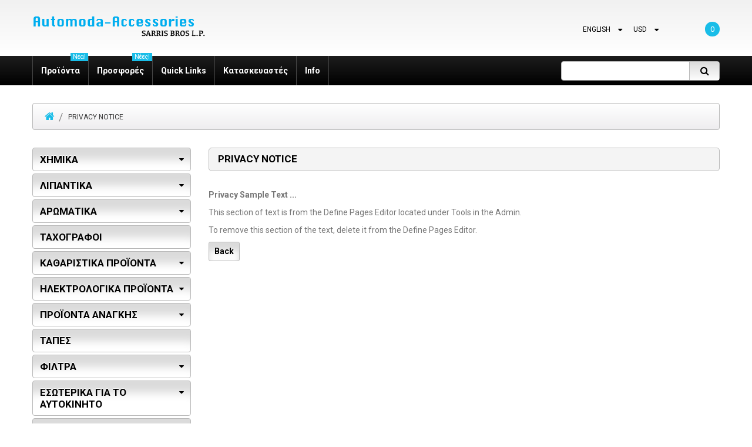

--- FILE ---
content_type: text/html; charset=utf-8
request_url: http://www.automoda-accessories.com/index.php?main_page=privacy&zenid=kqih75l7pmk8ugd24iqdvuvq42
body_size: 9853
content:
<!doctype html>
<html xmlns="http://www.w3.org/1999/xhtml" dir="ltr" lang="en">
<head>
<title>Privacy Notice : Automoda-Accessories</title>
<meta charset="utf-8">
<meta name="keywords" content="ΧΗΜΙΚΑ ΛΙΠΑΝΤΙΚΑ ΑΡΩΜΑΤΙΚΑ ΤΑΧΟΓΡΑΦΟΙ ΚΑΘΑΡΙΣΤΙΚΑ ΠΡΟΪΟΝΤΑ ΗΛΕΚΤΡΟΛΟΓΙΚΑ ΠΡΟΪΟΝΤΑ ΠΡΟΪΟΝΤΑ ΑΝΑΓΚΗΣ ΤΑΠΕΣ ΦΙΛΤΡΑ ΕΣΩΤΕΡΙΚΑ ΓΙΑ ΤΟ ΑΥΤΟΚΙΝΗΤΟ ΕΞΩΤΕΡΙΚΑ ΓΙΑ ΤΟ ΑΥΤΟΚΙΝΗΤΟ ecommerce, open source, shop, online shopping, store Privacy Notice">
<meta name="description" content="Automoda-Accessories : Privacy Notice - ΧΗΜΙΚΑ ΛΙΠΑΝΤΙΚΑ ΑΡΩΜΑΤΙΚΑ ΤΑΧΟΓΡΑΦΟΙ ΚΑΘΑΡΙΣΤΙΚΑ ΠΡΟΪΟΝΤΑ ΗΛΕΚΤΡΟΛΟΓΙΚΑ ΠΡΟΪΟΝΤΑ ΠΡΟΪΟΝΤΑ ΑΝΑΓΚΗΣ ΤΑΠΕΣ ΦΙΛΤΡΑ ΕΣΩΤΕΡΙΚΑ ΓΙΑ ΤΟ ΑΥΤΟΚΙΝΗΤΟ ΕΞΩΤΕΡΙΚΑ ΓΙΑ ΤΟ ΑΥΤΟΚΙΝΗΤΟ ecommerce, open source, shop, online shopping, store">
<meta name="author" content="The Zen Cart&reg; Team and others" />
<meta name="viewport" content="width=device-width, initial-scale=1">
<meta name="generator" content="shopping cart program by Zen Cart&reg;, http://www.zen-cart.com eCommerce">
<link rel="icon" href="favicon.ico" type="image/x-icon">
<link rel="shortcut icon" href="favicon.ico" type="image/x-icon">
<link href='//fonts.googleapis.com/css?family=Roboto:400,300,500,700&amp;subset=latin,cyrillic-ext,greek-ext,greek,vietnamese,latin-ext,cyrillic' rel='stylesheet' type='text/css'>
<base href="http://www.automoda-accessories.com/">
<link rel="canonical" href="http://www.automoda-accessories.com/index.php?main_page=privacy">
<link rel="stylesheet" type="text/css" href="includes/templates/theme872/css/stylesheet_bootstrap.css" />
<link rel="stylesheet" type="text/css" href="includes/templates/theme872/css/stylesheet_bootstrap_theme.css" />
<link rel="stylesheet" type="text/css" href="includes/templates/theme872/css/stylesheet_categories.css" />
<link rel="stylesheet" type="text/css" href="includes/templates/theme872/css/stylesheet_custom.css" />
<link rel="stylesheet" type="text/css" href="includes/templates/theme872/css/stylesheet_font-awesome.min.css" />
<link rel="stylesheet" type="text/css" href="includes/templates/theme872/css/stylesheet_lightbox-0.5.css" />
<link rel="stylesheet" type="text/css" href="includes/templates/theme872/css/stylesheet_mega_menu.css" />
<link rel="stylesheet" type="text/css" href="includes/templates/theme872/css/stylesheet_product_list.css" />
<link rel="stylesheet" type="text/css" href="includes/templates/theme872/css/stylesheet_responsive.css" />
<link rel="stylesheet" type="text/css" href="includes/templates/theme872/css/stylesheet_suggestionbox.css" />
<script type="text/javascript" src="includes/templates/theme872/jscript/jscript_jquery-1.7.1.min.js"></script>
<script type="text/javascript" src="includes/templates/theme872/jscript/jscript_jquery.carouFredSel-6.2.1-packed.js"></script>
<script type="text/javascript" src="includes/templates/theme872/jscript/jscript_jquery.elevateZoom-3.0.8.min.js"></script>
<script type="text/javascript" src="includes/templates/theme872/jscript/jscript_jquery.equalheights.js"></script>
<script type="text/javascript" src="includes/templates/theme872/jscript/jscript_jquery.matchHeight.js"></script>
<script type="text/javascript" src="includes/templates/theme872/jscript/jscript_jquery.mousewheel.min.js"></script>
<script type="text/javascript" src="includes/templates/theme872/jscript/jscript_jquery.nivo.slider.pack.js"></script>
<script type="text/javascript" src="includes/templates/theme872/jscript/jscript_jquery.simplr.smoothscroll.min.js"></script>
<script type="text/javascript" src="includes/templates/theme872/jscript/jscript_jquery.touchSwipe.min.js"></script>
<script type="text/javascript" src="includes/templates/theme872/jscript/jscript_jquery.ui.totop.js"></script>
<script type="text/javascript" src="includes/templates/theme872/jscript/jscript_menu_top.js"></script>
<script type="text/javascript" src="includes/templates/theme872/jscript/jscript_script_bootstrap.js"></script>
<script type="text/javascript" src="includes/templates/theme872/jscript/jscript_stotal-storage.min.js"></script>
<script type="text/javascript" src="includes/templates/theme872/jscript/jscript_suggestionbox.js"></script>
<script type="text/javascript" src="includes/templates/theme872/jscript/jscript_top.js"></script>
<script type="text/javascript" src="includes/templates/theme872/jscript/jscript_xeasyTooltip.js"></script>
<script type="text/javascript" src="includes/templates/theme872/jscript/jscript_xjquery.easing.1.3.js"></script>
<script type="text/javascript" src="includes/templates/theme872/jscript/jscript_xjquery.jqtransform.js"></script>
<script type="text/javascript" src="includes/templates/theme872/jscript/jscript_xjquery.lightbox-0.5.js"></script>
<script type="text/javascript" src="includes/templates/theme872/jscript/jscript_xjscript_script.app.js"></script>
<script type="text/javascript"><!--//<![CDATA[
if (typeof zcJS == "undefined" || !zcJS) {
  window.zcJS = { name: 'zcJS', version: '0.1.0.0' };
};

zcJS.ajax = function (options) {
  options.url = options.url.replace("&amp;", "&");
  var deferred = $.Deferred(function (d) {
      var securityToken = '453a1dacca66eb39e80f2be05688286c';
      var defaults = {
          cache: false,
          type: 'POST',
          traditional: true,
          dataType: 'json',
          timeout: 5000,
          data: $.extend(true,{
            securityToken: securityToken
        }, options.data)
      },
      settings = $.extend(true, {}, defaults, options);

      d.done(settings.success);
      d.fail(settings.error);
      d.done(settings.complete);
      var jqXHRSettings = $.extend(true, {}, settings, {
          success: function (response, textStatus, jqXHR) {
            d.resolve(response, textStatus, jqXHR);
          },
          error: function (jqXHR, textStatus, errorThrown) {
              console.log(jqXHR);
              d.reject(jqXHR, textStatus, errorThrown);
          },
          complete: d.resolve
      });
      $.ajax(jqXHRSettings);
   }).fail(function(jqXHR, textStatus, errorThrown) {
   var response = jqXHR.getResponseHeader('status');
   var responseHtml = jqXHR.responseText;
   var contentType = jqXHR.getResponseHeader("content-type");
   switch (response)
     {
       case '403 Forbidden':
         var jsonResponse = JSON.parse(jqXHR.responseText);
         var errorType = jsonResponse.errorType;
         switch (errorType)
         {
           case 'ADMIN_BLOCK_WARNING':
           break;
           case 'AUTH_ERROR':
           break;
           case 'SECURITY_TOKEN':
           break;

           default:
             alert('An Internal Error of type '+errorType+' was received while processing an ajax call. The action you requested could not be completed.');
         }
       break;
       default:
        if (jqXHR.status === 200 && contentType.toLowerCase().indexOf("text/html") >= 0) {
         document.open();
         document.write(responseHtml);
         document.close();
         }
     }
   });

  var promise = deferred.promise();
  return promise;
};
zcJS.timer = function (options) {
  var defaults = {
    interval: 10000,
    startEvent: null,
    intervalEvent: null,
    stopEvent: null

},
  settings = $.extend(true, {}, defaults, options);

  var enabled = new Boolean(false);
  var timerId = 0;
  var mySelf;
  this.Start = function()
  {
      this.enabled = new Boolean(true);

      mySelf = this;
      mySelf.settings = settings;
      if (mySelf.enabled)
      {
          mySelf.timerId = setInterval(
          function()
          {
              if (mySelf.settings.intervalEvent)
              {
                mySelf.settings.intervalEvent(mySelf);
              }
          }, mySelf.settings.interval);
          if (mySelf.settings.startEvent)
          {
            mySelf.settings.startEvent(mySelf);
          }
      }
  };
  this.Stop = function()
  {
    mySelf.enabled = new Boolean(false);
    clearInterval(mySelf.timerId);
    if (mySelf.settings.stopEvent)
    {
      mySelf.settings.stopEvent(mySelf);
    }
  };
};
//]] --></script>


<!--[if IE]>
<script type="text/javascript" src="catalog/view/javascript/jquery/fancybox/jquery.fancybox-1.3.4-iefix.js"></script>
<![endif]-->
<!--[if lt IE 8]><div style='clear:both;height:59px;padding:0 15px 0 15px;position:relative;z-index:10000;text-align:center;'><a href="http://www.microsoft.com/windows/internet-explorer/default.aspx?ocid=ie6_countdown_bannercode"><img src="http://storage.ie6countdown.com/assets/100/images/banners/warning_bar_0000_us.jpg" border="0" height="42" width="820" alt="You are using an outdated browser. For a faster, safer browsing experience, upgrade for free today." /></a></div><![endif]-->

<!--  <div id="fb-root"></div>  -->
<script>(function(d, s, id) {
  var js, fjs = d.getElementsByTagName(s)[0];
  if (d.getElementById(id)) return;
  js = d.createElement(s); js.id = id;
  js.src = "//connect.facebook.net/en_GB/all.js#xfbml=1";
  fjs.parentNode.insertBefore(js, fjs);
}(document, 'script', 'facebook-jssdk'));</script> 
<script src="//assets.pinterest.com/js/pinit.js"></script> 
<script src="https://apis.google.com/js/plusone.js"></script> 

<script>

  $(document).ready(function() {
    var origsrc = $("#productMainImage span img").attr("src");
    $("#productAdditionalImages .additionalImages a img").hover(
    function () {
      $("#productMainImage span img").attr('src', this.src);
    });

    $('.main-image #productMainImage .image a img').elevateZoom({
      easing : true,
      zoomWindowFadeIn: 500,
      zoomWindowFadeOut: 500,
      lensFadeIn: 500,
      lensFadeOut: 500
    });

    var origsrc = $("#productMainImage span img").attr("src");
    var orighref = $("#productMainImage span a").attr("href");
  $("#productAdditionalImages .additionalImages a img").hover(
    function () {
    $("#productMainImage span.image a").attr('href', this.src);
    $('.main-image #productMainImage .image a img').elevateZoom({
        easing : true,
        zoomWindowFadeIn: 500,
        zoomWindowFadeOut: 500,
        lensFadeIn: 500,
        lensFadeOut: 500
      });
    });
  });
  
</script>

 

</head>
<body id="privacyBody">
  
  
 <div id="page">
<!-- ========== IMAGE BORDER TOP ========== --> 

<!-- BOF- BANNER TOP display -->

    <!-- EOF- BANNER TOP display -->
    
    <!-- ====================================== --> 

    <!-- ========== HEADER ========== -->
      



        <header>
            <div class="nav">
                <div class="container">
                    <div class="row">
                        <div class="col-xs-12 col-md-5 col-sm-5">
                            <div id="header_logo">
                                <!-- ========== LOGO ========== -->
                                    <a href="http://www.automoda-accessories.com/index.php?main_page=index&amp;zenid=l6enmdl15i1epn4o3ri6ri48d7"><img src="includes/templates/theme872/images/logo.png"  alt="" /></a>
                                <!-- ========================== -->
                            </div>
                        </div>
                        <div class="col-xs-12 col-md-6 col-sm-6">
                            <div id="currencies-block-top" class="top_dropdown_menu">
                                <!-- ========== CURRENCIES ========= -->
                                <form name="currencies" id="currencies_form" action="http://www.automoda-accessories.com/index.php?main_page=index" method="get" >
                                    <input type="hidden" name="currency" id="currency_value" value="" />
                                    <input type="hidden" name="main_page" value="privacy" />                   
                                    <div class="btn-group">
                                      <span class="trigger_down dropdown-toggle" data-toggle="dropdown">
                                        <span class="lbl">USD </span> 
                                      </span>
                                      <ul class="dropdown-menu" role="menu">
                                        <li class='current_cur'><a href="javascript:void(0);" onclick='document.getElementById("currency_value").value="USD";'>US Dollar</a></li>                                      </ul>
                                    </div>
                                </form>
                                <!-- ====================================== -->
                            </div>
                            <div id="langs_block" class="top_dropdown_menu">
                                <!-- ========== LANGUAGES ========== -->        
                                                                <div class="btn-group">
                                      <span class="trigger_down dropdown-toggle" data-toggle="dropdown">
                                        <span class="lbl">english </span> 
                                      </span>
                                    <ul class="dropdown-menu" role="menu">
                                        <li class="current_cur"><a class="lang_link" href="http://www.automoda-accessories.com/index.php?main_page=privacy&amp;language=en&amp;zenid=l6enmdl15i1epn4o3ri6ri48d7">English</a></li>                                      </ul>
                                </div>
                                <!-- =============================== -->
                                </div>                            <ul class="header_user_info customer_links">
                                <!-- ========== NAVIGATION LINKS ========== --> 
                                      
                                                                    <!-- ====================================== -->
                            </ul>
                        </div>
                        <div class="col-xs-12 col-md-1 col-sm-1">
                            <div class="shopping_cart" id="shopping_cart">
                                <!-- ========== SHOPPING CART ========== -->
                                                                <div class="shop-box-wrap">
                                    <span class="cart_title">Cart</span><span class="st3"> 0 </span>                                </div>
                                <div class="shopping_cart_content" id="shopping_cart_content" >
                                    <div class="none"> Your cart is empty</div>                                </div>
                                <!-- =================================== --> 
                            </div>
                        </div>
                    </div>
                </div>
            </div>
            <div class="bg1">
             
                <div class="container">
                    <div class="row">
                        <div class="col-xs-12 col-md-3 col-sm-3 fright">
                            <div id="search_block" class="clearfix">
                                <!-- ========== SEARCH ========== -->
                                <form name="quick_find_header" action="http://www.automoda-accessories.com/index.php?main_page=advanced_search_result" method="get" class="form-inline form-search pull-right">
                                    <input type="hidden" name="main_page" value="advanced_search_result" /><input type="hidden" name="search_in_description" value="1" /><input type="hidden" name="zenid" value="l6enmdl15i1epn4o3ri6ri48d7" />                                    <label class="sr-only" for="searchInput">Search</label>
                                    <input class="form-control" id="searchInput" type="text" name="keyword" />
                                    <button type="submit" class="button-search"><i class="fa fa-search"></i><b>Search</b></button>
                                </form>
                                <!-- ============================ -->
                            </div>
                        </div> 
                        <div class="col-xs-12 col-sm-9 col-md-9 fleft">
                                                            <div class="cat-title">MENU</div>
                                <!--bof-mega menu display-->
                                  
<div id="mega-wrapper" class="stickUpTop"><!-- bof mega-wrapper -->
    <ul class="mega-menu col-sm-12"><!-- bof mega-menu -->
    	 
        <li class="categories-li"><a class="drop">Προϊόντα<span class="label">Νέα!</span></a><!-- bof cateories    -->
     
            <div class="dropdown col-9">
				<div class="levels">
            <ul class="level2"><li data-match-height="cat-ul-gen" class="submenu col-inner">
<a href="http://www.automoda-accessories.com/index.php?main_page=index&amp;cPath=1&amp;zenid=l6enmdl15i1epn4o3ri6ri48d7">ΧΗΜΙΚΑ</a><ul class="level3"><li data-match-height="cat-ul-gen" class="submenu col-inner">
<a href="http://www.automoda-accessories.com/index.php?main_page=index&amp;cPath=1_53&amp;zenid=l6enmdl15i1epn4o3ri6ri48d7">ΧΗΜΙΚΑ ΑΓΓΛΙΑΣ SILVERHOOK</a><ul class="level4"><li>
<a href="http://www.automoda-accessories.com/index.php?main_page=index&amp;cPath=1_53_54&amp;zenid=l6enmdl15i1epn4o3ri6ri48d7">ΠΡΟΣΘΕΤΑ ΒΕΝΖΙΝΗΣ-ΠΕΤΡΕΛΑΙΟΥ</a></li><li>
<a href="http://www.automoda-accessories.com/index.php?main_page=index&amp;cPath=1_53_92&amp;zenid=l6enmdl15i1epn4o3ri6ri48d7">ΣΠΡΕY</a></li><li>
<a href="http://www.automoda-accessories.com/index.php?main_page=index&amp;cPath=1_53_93&amp;zenid=l6enmdl15i1epn4o3ri6ri48d7">ΕΙΔΙΚΑ ΠΡΟΪΟΝΤΑ</a></li></ul></li><li>
<a href="http://www.automoda-accessories.com/index.php?main_page=index&amp;cPath=1_65&amp;zenid=l6enmdl15i1epn4o3ri6ri48d7">ΧΗΜΙΚΑ ΙΤΑΛΙΑΣ SUPER HELP</a></li><li>
<a href="http://www.automoda-accessories.com/index.php?main_page=index&amp;cPath=1_66&amp;zenid=l6enmdl15i1epn4o3ri6ri48d7">ΧΗΜΙΚΑ ΑΜΕΡΙΚΗΣ CASITE</a></li><li>
<a href="http://www.automoda-accessories.com/index.php?main_page=index&amp;cPath=1_67&amp;zenid=l6enmdl15i1epn4o3ri6ri48d7">ΑΛΛΑ ΧΗΜΙΚΑ</a></li><li>
<a href="http://www.automoda-accessories.com/index.php?main_page=index&amp;cPath=1_68&amp;zenid=l6enmdl15i1epn4o3ri6ri48d7">ΕΠΑΓΓΕΛΜΑΤΙΚΑ ΧΗΜΙΚΑ</a></li></ul></li><li data-match-height="cat-ul-gen" class="submenu col-inner">
<a href="http://www.automoda-accessories.com/index.php?main_page=index&amp;cPath=55&amp;zenid=l6enmdl15i1epn4o3ri6ri48d7">ΛΙΠΑΝΤΙΚΑ</a><ul class="level3"><li>
<a href="http://www.automoda-accessories.com/index.php?main_page=index&amp;cPath=55_56&amp;zenid=l6enmdl15i1epn4o3ri6ri48d7">ΛΙΠΑΝΤΙΚΑ ΑΓΓΛΙΑΣ SILVERHOOK</a></li><li>
<a href="http://www.automoda-accessories.com/index.php?main_page=index&amp;cPath=55_57&amp;zenid=l6enmdl15i1epn4o3ri6ri48d7">ΑΛΛΑ ΛΙΠΑΝΤΙΚΑ</a></li></ul></li><li data-match-height="cat-ul-gen" class="submenu col-inner">
<a href="http://www.automoda-accessories.com/index.php?main_page=index&amp;cPath=58&amp;zenid=l6enmdl15i1epn4o3ri6ri48d7">ΑΡΩΜΑΤΙΚΑ</a><ul class="level3"><li data-match-height="cat-ul-gen" class="submenu col-inner">
<a href="http://www.automoda-accessories.com/index.php?main_page=index&amp;cPath=58_122&amp;zenid=l6enmdl15i1epn4o3ri6ri48d7">ΑΡΩΜΑΤΙΚΑ ΑΥΤΟΚΙΝΗΤΟΥ ΣΠΙΤΙΟΥ</a><ul class="level4"><li data-match-height="cat-ul-gen" class="submenu col-inner">
<a href="http://www.automoda-accessories.com/index.php?main_page=index&amp;cPath=58_122_60&amp;zenid=l6enmdl15i1epn4o3ri6ri48d7">ΑΡΩΜΑΤΙΚΑ DIAMOND</a><ul class="level5"><li>
<a href="http://www.automoda-accessories.com/index.php?main_page=index&amp;cPath=58_122_60_97&amp;zenid=l6enmdl15i1epn4o3ri6ri48d7">ΑΡΩΜΑΤΙΚΑ ΚΡΕΜΑΣΤΑ DIAMOND</a></li><li>
<a href="http://www.automoda-accessories.com/index.php?main_page=index&amp;cPath=58_122_60_98&amp;zenid=l6enmdl15i1epn4o3ri6ri48d7">ΑΡΩΜΑΤΙΚΑ ΣΠΡΕΫ DIAMOND</a></li></ul></li><li>
<a href="http://www.automoda-accessories.com/index.php?main_page=index&amp;cPath=58_122_59&amp;zenid=l6enmdl15i1epn4o3ri6ri48d7">AIR FRESHENER ΑΡΩΜΑΤΙΚΑ PALOMA</a></li></ul></li></ul></li><li>
<a href="http://www.automoda-accessories.com/index.php?main_page=index&amp;cPath=61&amp;zenid=l6enmdl15i1epn4o3ri6ri48d7">ΤΑΧΟΓΡΑΦΟΙ</a></li><li data-match-height="cat-ul-gen" class="submenu col-inner">
<a href="http://www.automoda-accessories.com/index.php?main_page=index&amp;cPath=62&amp;zenid=l6enmdl15i1epn4o3ri6ri48d7">ΚΑΘΑΡΙΣΤΙΚΑ ΠΡΟΪΟΝΤΑ</a><ul class="level3"><li>
<a href="http://www.automoda-accessories.com/index.php?main_page=index&amp;cPath=62_70&amp;zenid=l6enmdl15i1epn4o3ri6ri48d7">ΦΥΣΙΚΑ ΔΕΡΜΑΤΑ ΑΓΓΛΙΑΣ</a></li><li>
<a href="http://www.automoda-accessories.com/index.php?main_page=index&amp;cPath=62_71&amp;zenid=l6enmdl15i1epn4o3ri6ri48d7">ΣΥΝΘΕΤΙΚΑ ΔΕΡΜΑΤΑ</a></li><li>
<a href="http://www.automoda-accessories.com/index.php?main_page=index&amp;cPath=62_72&amp;zenid=l6enmdl15i1epn4o3ri6ri48d7">ΥΦΑΣΜΑ ΜΙΚΡΟΪΝΩΝ (MICROFIBER)</a></li><li>
<a href="http://www.automoda-accessories.com/index.php?main_page=index&amp;cPath=62_73&amp;zenid=l6enmdl15i1epn4o3ri6ri48d7">ΒΟΥΡΤΣΕΣ - ΚΟΝΤΑΡΙΑ</a></li><li>
<a href="http://www.automoda-accessories.com/index.php?main_page=index&amp;cPath=62_74&amp;zenid=l6enmdl15i1epn4o3ri6ri48d7">ΤΖΑΜΟΚΑΘΑΡΙΣΤΗΡΙΑ - ΛΕΠΙΔΕΣ</a></li><li>
<a href="http://www.automoda-accessories.com/index.php?main_page=index&amp;cPath=62_75&amp;zenid=l6enmdl15i1epn4o3ri6ri48d7">ΣΦΟΥΓΓΑΡΙΑ</a></li></ul></li><li data-match-height="cat-ul-gen" class="submenu col-inner">
<a href="http://www.automoda-accessories.com/index.php?main_page=index&amp;cPath=69&amp;zenid=l6enmdl15i1epn4o3ri6ri48d7">ΗΛΕΚΤΡΟΛΟΓΙΚΑ ΠΡΟΪΟΝΤΑ</a><ul class="level3"><li data-match-height="cat-ul-gen" class="submenu col-inner">
<a href="http://www.automoda-accessories.com/index.php?main_page=index&amp;cPath=69_115&amp;zenid=l6enmdl15i1epn4o3ri6ri48d7">ΛΑΜΠΕΣ ΑΥΤΟΚΙΝΗΤΟΥ</a><ul class="level4"><li>
<a href="http://www.automoda-accessories.com/index.php?main_page=index&amp;cPath=69_115_116&amp;zenid=l6enmdl15i1epn4o3ri6ri48d7">ΛΑΜΠΕΣ TRIFA</a></li><li>
<a href="http://www.automoda-accessories.com/index.php?main_page=index&amp;cPath=69_115_117&amp;zenid=l6enmdl15i1epn4o3ri6ri48d7">ΛΑΜΠΕΣ LED ΠΡΟΒΟΛΕΩΝ</a></li></ul></li></ul></li><li data-match-height="cat-ul-gen" class="submenu col-inner">
<a href="http://www.automoda-accessories.com/index.php?main_page=index&amp;cPath=82&amp;zenid=l6enmdl15i1epn4o3ri6ri48d7">ΠΡΟΪΟΝΤΑ ΑΝΑΓΚΗΣ</a><ul class="level3"><li>
<a href="http://www.automoda-accessories.com/index.php?main_page=index&amp;cPath=82_84&amp;zenid=l6enmdl15i1epn4o3ri6ri48d7">ΔΟΧΕΙΑ ΒΕΝΖΙΝΗΣ</a></li><li>
<a href="http://www.automoda-accessories.com/index.php?main_page=index&amp;cPath=82_85&amp;zenid=l6enmdl15i1epn4o3ri6ri48d7">ΔΕΣΤΡΕΣ</a></li><li>
<a href="http://www.automoda-accessories.com/index.php?main_page=index&amp;cPath=82_86&amp;zenid=l6enmdl15i1epn4o3ri6ri48d7">ΡΕΥΜΑΤΑΓΩΓΟΙ</a></li><li>
<a href="http://www.automoda-accessories.com/index.php?main_page=index&amp;cPath=82_87&amp;zenid=l6enmdl15i1epn4o3ri6ri48d7">ΔΙΑΦΟΡΑ</a></li></ul></li><li>
<a href="http://www.automoda-accessories.com/index.php?main_page=index&amp;cPath=88&amp;zenid=l6enmdl15i1epn4o3ri6ri48d7">ΤΑΠΕΣ</a></li><li data-match-height="cat-ul-gen" class="submenu col-inner">
<a href="http://www.automoda-accessories.com/index.php?main_page=index&amp;cPath=89&amp;zenid=l6enmdl15i1epn4o3ri6ri48d7">ΦΙΛΤΡΑ</a><ul class="level3"><li data-match-height="cat-ul-gen" class="submenu col-inner">
<a href="http://www.automoda-accessories.com/index.php?main_page=index&amp;cPath=89_121&amp;zenid=l6enmdl15i1epn4o3ri6ri48d7">filtra aytokinhoy moto</a><ul class="level4"><li>
<a href="http://www.automoda-accessories.com/index.php?main_page=index&amp;cPath=89_121_118&amp;zenid=l6enmdl15i1epn4o3ri6ri48d7">filta man</a></li><li>
<a href="http://www.automoda-accessories.com/index.php?main_page=index&amp;cPath=89_121_119&amp;zenid=l6enmdl15i1epn4o3ri6ri48d7">filtra auto</a></li><li>
<a href="http://www.automoda-accessories.com/index.php?main_page=index&amp;cPath=89_121_120&amp;zenid=l6enmdl15i1epn4o3ri6ri48d7">filtra moto</a></li></ul></li></ul></li><li data-match-height="cat-ul-gen" class="submenu col-inner">
<a href="http://www.automoda-accessories.com/index.php?main_page=index&amp;cPath=90&amp;zenid=l6enmdl15i1epn4o3ri6ri48d7">ΕΣΩΤΕΡΙΚΑ ΓΙΑ ΤΟ ΑΥΤΟΚΙΝΗΤΟ</a><ul class="level3"><li data-match-height="cat-ul-gen" class="submenu col-inner">
<a href="http://www.automoda-accessories.com/index.php?main_page=index&amp;cPath=90_109&amp;zenid=l6enmdl15i1epn4o3ri6ri48d7">ΚΑΛΥΜΜΑΤΑ ΑΥΤΟΚΙΝΗΤΟΥ</a><ul class="level4"><li>
<a href="http://www.automoda-accessories.com/index.php?main_page=index&amp;cPath=90_109_110&amp;zenid=l6enmdl15i1epn4o3ri6ri48d7">ΚΑΛΥΜΜΑ ΑΥΤΟΚΙΝΗΤΟΥ ΔΙΕΘΝΗ ΤΥΠΟΥ</a></li><li>
<a href="http://www.automoda-accessories.com/index.php?main_page=index&amp;cPath=90_109_111&amp;zenid=l6enmdl15i1epn4o3ri6ri48d7">ΚΑΛΥΜΜΑ ΑΥΤ/ΤΟΥ ΔΕΡΜΑΤΙΝΗ ΜΑΡΚΕ</a></li><li>
<a href="http://www.automoda-accessories.com/index.php?main_page=index&amp;cPath=90_109_112&amp;zenid=l6enmdl15i1epn4o3ri6ri48d7">ΚΑΛΥΜΜΑ ΑΥΤ/ΤΟΥ ΠΕΤΣΕΤΕ ΜΑΡΚΕ</a></li><li>
<a href="http://www.automoda-accessories.com/index.php?main_page=index&amp;cPath=90_109_113&amp;zenid=l6enmdl15i1epn4o3ri6ri48d7">ΚΑΛΥΜΜΑ ΑΥΤ/ΤΟΥ ΤΡΥΠΗΤΟ ΜΑΡΚΕ</a></li><li>
<a href="http://www.automoda-accessories.com/index.php?main_page=index&amp;cPath=90_109_114&amp;zenid=l6enmdl15i1epn4o3ri6ri48d7">ΚΑΛΥΜΜΑ ΑΥΤ/ΤΟΥ ΑΛΚΑΝΤΑΡΑ ΜΑΡΚΕ</a></li></ul></li></ul></li><li data-match-height="cat-ul-gen" class="submenu col-inner">
<a href="http://www.automoda-accessories.com/index.php?main_page=index&amp;cPath=91&amp;zenid=l6enmdl15i1epn4o3ri6ri48d7">ΕΞΩΤΕΡΙΚΑ ΓΙΑ ΤΟ ΑΥΤΟΚΙΝΗΤΟ</a><ul class="level3"><li>
<a href="http://www.automoda-accessories.com/index.php?main_page=index&amp;cPath=91_99&amp;zenid=l6enmdl15i1epn4o3ri6ri48d7">ΑΛΥΣΙΔΑ-ΥΦΑΣΜΑ ΧΙΟΝΙΟΥ ΕΥΡΩΠΗΣ</a></li><li>
<a href="http://www.automoda-accessories.com/index.php?main_page=index&amp;cPath=91_100&amp;zenid=l6enmdl15i1epn4o3ri6ri48d7">ΤΑΣΙΑ</a></li><li data-match-height="cat-ul-gen" class="submenu col-inner">
<a href="http://www.automoda-accessories.com/index.php?main_page=index&amp;cPath=91_101&amp;zenid=l6enmdl15i1epn4o3ri6ri48d7">ΥΑΛΟΚΑΘΑΡΙΣΤΗΡΕΣ</a><ul class="level4"><li>
<a href="http://www.automoda-accessories.com/index.php?main_page=index&amp;cPath=91_101_102&amp;zenid=l6enmdl15i1epn4o3ri6ri48d7">ΥΑΛΟΚΑΘΑΡΙΣΤΗΡΕΣ FLAT ΙΣΠΑΝΙΑΣ</a></li><li>
<a href="http://www.automoda-accessories.com/index.php?main_page=index&amp;cPath=91_101_103&amp;zenid=l6enmdl15i1epn4o3ri6ri48d7">ΥΑΛΟΚΑΘΑΡΙΣΤΗΡΑΣ ΜΕΤΑΛΛΙΚΟΣ</a></li></ul></li></ul></li></ul>                        
          </div>
                
               <div class="clearfix"></div>
               <div class="categories-banners">
				 <div class="item_1"><a href="http://www.automoda-accessories.com/index.php?main_page=redirect&amp;action=banner&amp;goto=1&amp;zenid=l6enmdl15i1epn4o3ri6ri48d7"><img src="images/cat_banner_1.jpg" class="img-responsive" alt="Spare part 1" title=" Spare part 1 " width="870" height="350" /><div class="title"><span>Spare part 1</span></div></a>
		  </div><div class="item_2"><a href="http://www.automoda-accessories.com/index.php?main_page=redirect&amp;action=banner&amp;goto=2&amp;zenid=l6enmdl15i1epn4o3ri6ri48d7"><img src="images/cat_banner_2.jpg" class="img-responsive" alt="Spare part 2" title=" Spare part 2 " width="870" height="350" /><div class="title"><span>Spare part 2</span></div></a>
		  </div><div class="item_3"><a href="http://www.automoda-accessories.com/index.php?main_page=redirect&amp;action=banner&amp;goto=3&amp;zenid=l6enmdl15i1epn4o3ri6ri48d7"><img src="images/cat_banner_3.jpg" class="img-responsive" alt="Spare part 3" title=" Spare part 3 " width="870" height="350" /><div class="title"><span>Spare part 3</span></div></a>
		  </div>           	  </div>
                 
               </div>
        </li><!-- eof categories  -->
                	<li class="specials_p"><a class="drop">Προσφορές<span class="label">Νέες!</span></a>
    <!-- bof specials -->
        
            <div class="dropdown col-9">
                            		<div class="special_text"><p>Προσφορές του Μήνα!!!!</p></div>
                                <div class="list_carousel responsive">
                    <ul id="fcarousel">
                                                </ul>
				<a id="prev2" class="prev" href="#">&lt;</a>
				<a id="next2" class="next" href="#">&gt;</a>
                 </div>
            </div><!-- eof specials -->

	 </li>
	        
       <li class="quicklinks-li"><a class="drop">Quick Links</a><span class="label"></span><!-- bof quick links  -->
             <div class="dropdown col-2 ">
                <div class="firstcolumn">
                    						<nav> 
  <ul class="ez-menu">
      
                <li class=" last first">  
                    <a href="http://www.automoda-accessories.com/index.php?main_page=index&amp;zenid=l6enmdl15i1epn4o3ri6ri48d7">
                        <span>Home</span>   
                    </a>  
                </li>  
              
  </ul>
</nav>

                                    </div>
               </div>
        </li><!-- eof quick links -->
				 
     	<li class="manufacturers-li"><a class="drop">Κατασκευαστές<span class="label"></span></a><!--bof shop by brand   -->
            <div class="dropdown col-3">
                <div class="firstcolumn">

              <ul >
              	 
                	   
                
                
               <li ><a href="http://www.automoda-accessories.com/index.php?main_page=index&amp;manufacturers_id=11&amp;zenid=l6enmdl15i1epn4o3ri6ri48d7"><img src="images/manufacturers/KIENZLE.jpg" class="img-responsive" alt="KIENZLE" title=" KIENZLE " width="200" height="168" /></a></li>
<li ><a href="http://www.automoda-accessories.com/index.php?main_page=index&amp;manufacturers_id=10&amp;zenid=l6enmdl15i1epn4o3ri6ri48d7"><img src="images/manufacturers/silverhook.jpg" class="img-responsive" alt="SILVERHOOK" title=" SILVERHOOK " width="554" height="554" /></a></li>
		    </ul>
            
		</div>
            </div>
        </li><!-- eof shop by brand    -->
                
		 	
        <li class="information-li"><a class="drop">Info<span class="label"></span></a><!-- bof information -->
 
	    <div class="dropdown col-3">
        

            	    <h3>General Info</h3>
                    <ul>
                	                	<li><a href="http://www.automoda-accessories.com/index.php?main_page=site_map&amp;zenid=l6enmdl15i1epn4o3ri6ri48d7">Site Map</a></li>
                	              		                	               		                     </ul>   
					<div class="clearfix"></div>
                     <h3 class="second">Customers</h3>
                     <ul>
			                	<li><a href="http://www.automoda-accessories.com/index.php?main_page=login&amp;zenid=l6enmdl15i1epn4o3ri6ri48d7">Log In</a></li>
                	<li><a href="http://www.automoda-accessories.com/index.php?main_page=create_account&amp;zenid=l6enmdl15i1epn4o3ri6ri48d7">Create Account</a></li>
                	                    	<li><a href="http://www.automoda-accessories.com/index.php?main_page=contact_us&amp;zenid=l6enmdl15i1epn4o3ri6ri48d7">Επικοινωνία</a></li>
                                        	<li><a href="http://www.automoda-accessories.com/index.php?main_page=shippinginfo&amp;zenid=l6enmdl15i1epn4o3ri6ri48d7">Shipping &amp; Returns</a></li>
                                                                	<li><a href="http://www.automoda-accessories.com/index.php?main_page=privacy&amp;zenid=l6enmdl15i1epn4o3ri6ri48d7">Privacy Notice</a></li>
                                                                	<li><a href="http://www.automoda-accessories.com/index.php?main_page=conditions&amp;zenid=l6enmdl15i1epn4o3ri6ri48d7">Conditions of Use</a></li>
                                             </ul>   

           </div>

  	</li><!-- eof information -->
	     
        
    </ul><!-- eof mega-menu -->
</div><!-- eof mega-wrapper -->
 
                                <!--eof-mega menu display-->
                             
                        </div> 
                    </div>
                </div>
            </div>
                    </header>
    

       




    <!-- ========== CATEGORIES TABS ========= -->
            <!-- ==================================== -->
                
    
    <!-- ============================ -->

<section>
      <div class="container">
      <div class="row">
        <div class="col-xs-12">
                      <div id="navBreadCrumb" class="breadcrumb">  <a class="home" href="http://www.automoda-accessories.com/"></a>
 <span> Privacy Notice</span>
</div>
                  </div>
      </div>
    </div>
        <div class="container">
    <div class="row">
      <div class="main-col 
	  col-sm-9 	   left_column      col-sm-12 ">
        <div class="banners1">
          <div class="row">
                      </div>
        </div>
		 <div class="row">

        <div class="center_column col-xs-12
				col-sm-12 with_col ">
          <div class="centerColumn" id="privacy">
<div class="heading"><h1>Privacy Notice</h1></div>

<div id="privacyDefaultMainContent" class="content">
<p><strong>Privacy Sample Text ...</strong></p>
<p>This section of text is from the Define Pages Editor located under Tools in the Admin.</p>
<p>To remove this section of the text, delete it from the Define Pages Editor.</p>
</div>

<div class="buttonRow back"><a href="http://www.automoda-accessories.com/index.php?main_page=index&amp;zenid=l6enmdl15i1epn4o3ri6ri48d7"><span class="cssButton normal_button button  button_back" onmouseover="this.className='cssButtonHover normal_button button  button_back button_backHover'" onmouseout="this.className='cssButton normal_button button  button_back'">&nbsp;Back&nbsp;</span></a></div>
</div>        </div>
      
                      </div>
                </div>
                    <aside class="column left_column col-xs-12 col-sm-3">
	               	<div id="tm_categories_block" class="module_block">
		<div class="module-heading">
		</div>
		<div id="tm_categories" class="clearfix">
			<ul class="level_1 has_sub no_active"><li class="level_1 has_sub no_active"><a class="category-top" href="http://www.automoda-accessories.com/index.php?main_page=index&amp;cPath=1&amp;zenid=l6enmdl15i1epn4o3ri6ri48d7" title="ΧΗΜΙΚΑ"><span>ΧΗΜΙΚΑ</span></a><ul class="level_2 has_sub no_active"><li class="level_2 has_sub no_active"><a class="category-top" href="http://www.automoda-accessories.com/index.php?main_page=index&amp;cPath=1_53&amp;zenid=l6enmdl15i1epn4o3ri6ri48d7" title="ΧΗΜΙΚΑ ΑΓΓΛΙΑΣ SILVERHOOK"><span>ΧΗΜΙΚΑ ΑΓΓΛΙΑΣ SILVERHOOK</span></a><ul class="level_3 has_sub no_active"><li class="level_3 no_sub no_active"><a class="category-top" href="http://www.automoda-accessories.com/index.php?main_page=index&amp;cPath=1_53_54&amp;zenid=l6enmdl15i1epn4o3ri6ri48d7" title="ΠΡΟΣΘΕΤΑ ΒΕΝΖΙΝΗΣ-ΠΕΤΡΕΛΑΙΟΥ"><span>ΠΡΟΣΘΕΤΑ ΒΕΝΖΙΝΗΣ-ΠΕΤΡΕΛΑΙΟΥ</span></a></li><li class="level_3 no_sub no_active"><a class="category-top" href="http://www.automoda-accessories.com/index.php?main_page=index&amp;cPath=1_53_92&amp;zenid=l6enmdl15i1epn4o3ri6ri48d7" title="ΣΠΡΕY"><span>ΣΠΡΕY</span></a></li><li class="level_3 no_sub no_active"><a class="category-top" href="http://www.automoda-accessories.com/index.php?main_page=index&amp;cPath=1_53_93&amp;zenid=l6enmdl15i1epn4o3ri6ri48d7" title="ΕΙΔΙΚΑ ΠΡΟΪΟΝΤΑ"><span>ΕΙΔΙΚΑ ΠΡΟΪΟΝΤΑ</span></a></li></ul></li><li class="level_2 no_sub no_active"><a class="category-top" href="http://www.automoda-accessories.com/index.php?main_page=index&amp;cPath=1_65&amp;zenid=l6enmdl15i1epn4o3ri6ri48d7" title="ΧΗΜΙΚΑ ΙΤΑΛΙΑΣ SUPER HELP"><span>ΧΗΜΙΚΑ ΙΤΑΛΙΑΣ SUPER HELP</span></a></li><li class="level_2 no_sub no_active"><a class="category-top" href="http://www.automoda-accessories.com/index.php?main_page=index&amp;cPath=1_66&amp;zenid=l6enmdl15i1epn4o3ri6ri48d7" title="ΧΗΜΙΚΑ ΑΜΕΡΙΚΗΣ CASITE"><span>ΧΗΜΙΚΑ ΑΜΕΡΙΚΗΣ CASITE</span></a></li><li class="level_2 no_sub no_active"><a class="category-top" href="http://www.automoda-accessories.com/index.php?main_page=index&amp;cPath=1_67&amp;zenid=l6enmdl15i1epn4o3ri6ri48d7" title="ΑΛΛΑ ΧΗΜΙΚΑ"><span>ΑΛΛΑ ΧΗΜΙΚΑ</span></a></li><li class="level_2 no_sub no_active"><a class="category-top" href="http://www.automoda-accessories.com/index.php?main_page=index&amp;cPath=1_68&amp;zenid=l6enmdl15i1epn4o3ri6ri48d7" title="ΕΠΑΓΓΕΛΜΑΤΙΚΑ ΧΗΜΙΚΑ"><span>ΕΠΑΓΓΕΛΜΑΤΙΚΑ ΧΗΜΙΚΑ</span></a></li></ul></li><li class="level_1 has_sub no_active"><a class="category-top" href="http://www.automoda-accessories.com/index.php?main_page=index&amp;cPath=55&amp;zenid=l6enmdl15i1epn4o3ri6ri48d7" title="ΛΙΠΑΝΤΙΚΑ"><span>ΛΙΠΑΝΤΙΚΑ</span></a><ul class="level_2 has_sub no_active"><li class="level_2 no_sub no_active"><a class="category-top" href="http://www.automoda-accessories.com/index.php?main_page=index&amp;cPath=55_56&amp;zenid=l6enmdl15i1epn4o3ri6ri48d7" title="ΛΙΠΑΝΤΙΚΑ ΑΓΓΛΙΑΣ SILVERHOOK"><span>ΛΙΠΑΝΤΙΚΑ ΑΓΓΛΙΑΣ SILVERHOOK</span></a></li><li class="level_2 no_sub no_active"><a class="category-top" href="http://www.automoda-accessories.com/index.php?main_page=index&amp;cPath=55_57&amp;zenid=l6enmdl15i1epn4o3ri6ri48d7" title="ΑΛΛΑ ΛΙΠΑΝΤΙΚΑ"><span>ΑΛΛΑ ΛΙΠΑΝΤΙΚΑ</span></a></li></ul></li><li class="level_1 has_sub no_active"><a class="category-top" href="http://www.automoda-accessories.com/index.php?main_page=index&amp;cPath=58&amp;zenid=l6enmdl15i1epn4o3ri6ri48d7" title="ΑΡΩΜΑΤΙΚΑ"><span>ΑΡΩΜΑΤΙΚΑ</span></a><ul class="level_2 has_sub no_active"><li class="level_2 has_sub no_active"><a class="category-top" href="http://www.automoda-accessories.com/index.php?main_page=index&amp;cPath=58_122&amp;zenid=l6enmdl15i1epn4o3ri6ri48d7" title="ΑΡΩΜΑΤΙΚΑ ΑΥΤΟΚΙΝΗΤΟΥ ΣΠΙΤΙΟΥ"><span>ΑΡΩΜΑΤΙΚΑ ΑΥΤΟΚΙΝΗΤΟΥ ΣΠΙΤΙΟΥ</span></a><ul class="level_3 has_sub no_active"><li class="level_3 has_sub no_active"><a class="category-top" href="http://www.automoda-accessories.com/index.php?main_page=index&amp;cPath=58_122_60&amp;zenid=l6enmdl15i1epn4o3ri6ri48d7" title="ΑΡΩΜΑΤΙΚΑ DIAMOND"><span>ΑΡΩΜΑΤΙΚΑ DIAMOND</span></a><ul class="level_4 has_sub no_active"><li class="level_4 no_sub no_active"><a class="category-top" href="http://www.automoda-accessories.com/index.php?main_page=index&amp;cPath=60_97&amp;zenid=l6enmdl15i1epn4o3ri6ri48d7" title="ΑΡΩΜΑΤΙΚΑ ΚΡΕΜΑΣΤΑ DIAMOND"><span>ΑΡΩΜΑΤΙΚΑ ΚΡΕΜΑΣΤΑ DIAMOND</span></a></li><li class="level_4 no_sub no_active"><a class="category-top" href="http://www.automoda-accessories.com/index.php?main_page=index&amp;cPath=58_122_60_98&amp;zenid=l6enmdl15i1epn4o3ri6ri48d7" title="ΑΡΩΜΑΤΙΚΑ ΣΠΡΕΫ DIAMOND"><span>ΑΡΩΜΑΤΙΚΑ ΣΠΡΕΫ DIAMOND</span></a></li></ul></li><li class="level_3 no_sub no_active"><a class="category-top" href="http://www.automoda-accessories.com/index.php?main_page=index&amp;cPath=58_122_59&amp;zenid=l6enmdl15i1epn4o3ri6ri48d7" title="AIR FRESHENER ΑΡΩΜΑΤΙΚΑ PALOMA"><span>AIR FRESHENER ΑΡΩΜΑΤΙΚΑ PALOMA</span></a></li></ul></li></ul></li><li class="level_1 no_sub no_active"><a class="category-top" href="http://www.automoda-accessories.com/index.php?main_page=index&amp;cPath=61&amp;zenid=l6enmdl15i1epn4o3ri6ri48d7" title="ΤΑΧΟΓΡΑΦΟΙ"><span>ΤΑΧΟΓΡΑΦΟΙ</span></a></li><li class="level_1 has_sub no_active"><a class="category-top" href="http://www.automoda-accessories.com/index.php?main_page=index&amp;cPath=62&amp;zenid=l6enmdl15i1epn4o3ri6ri48d7" title="ΚΑΘΑΡΙΣΤΙΚΑ ΠΡΟΪΟΝΤΑ"><span>ΚΑΘΑΡΙΣΤΙΚΑ ΠΡΟΪΟΝΤΑ</span></a><ul class="level_2 has_sub no_active"><li class="level_2 no_sub no_active"><a class="category-top" href="http://www.automoda-accessories.com/index.php?main_page=index&amp;cPath=62_70&amp;zenid=l6enmdl15i1epn4o3ri6ri48d7" title="ΦΥΣΙΚΑ ΔΕΡΜΑΤΑ ΑΓΓΛΙΑΣ"><span>ΦΥΣΙΚΑ ΔΕΡΜΑΤΑ ΑΓΓΛΙΑΣ</span></a></li><li class="level_2 no_sub no_active"><a class="category-top" href="http://www.automoda-accessories.com/index.php?main_page=index&amp;cPath=62_71&amp;zenid=l6enmdl15i1epn4o3ri6ri48d7" title="ΣΥΝΘΕΤΙΚΑ ΔΕΡΜΑΤΑ"><span>ΣΥΝΘΕΤΙΚΑ ΔΕΡΜΑΤΑ</span></a></li><li class="level_2 no_sub no_active"><a class="category-top" href="http://www.automoda-accessories.com/index.php?main_page=index&amp;cPath=62_72&amp;zenid=l6enmdl15i1epn4o3ri6ri48d7" title="ΥΦΑΣΜΑ ΜΙΚΡΟΪΝΩΝ (MICROFIBER)"><span>ΥΦΑΣΜΑ ΜΙΚΡΟΪΝΩΝ (MICROFIBER)</span></a></li><li class="level_2 no_sub no_active"><a class="category-top" href="http://www.automoda-accessories.com/index.php?main_page=index&amp;cPath=62_73&amp;zenid=l6enmdl15i1epn4o3ri6ri48d7" title="ΒΟΥΡΤΣΕΣ - ΚΟΝΤΑΡΙΑ"><span>ΒΟΥΡΤΣΕΣ - ΚΟΝΤΑΡΙΑ</span></a></li><li class="level_2 no_sub no_active"><a class="category-top" href="http://www.automoda-accessories.com/index.php?main_page=index&amp;cPath=62_74&amp;zenid=l6enmdl15i1epn4o3ri6ri48d7" title="ΤΖΑΜΟΚΑΘΑΡΙΣΤΗΡΙΑ - ΛΕΠΙΔΕΣ"><span>ΤΖΑΜΟΚΑΘΑΡΙΣΤΗΡΙΑ - ΛΕΠΙΔΕΣ</span></a></li><li class="level_2 no_sub no_active"><a class="category-top" href="http://www.automoda-accessories.com/index.php?main_page=index&amp;cPath=62_75&amp;zenid=l6enmdl15i1epn4o3ri6ri48d7" title="ΣΦΟΥΓΓΑΡΙΑ"><span>ΣΦΟΥΓΓΑΡΙΑ</span></a></li></ul></li><li class="level_1 has_sub no_active"><a class="category-top" href="http://www.automoda-accessories.com/index.php?main_page=index&amp;cPath=69&amp;zenid=l6enmdl15i1epn4o3ri6ri48d7" title="ΗΛΕΚΤΡΟΛΟΓΙΚΑ ΠΡΟΪΟΝΤΑ"><span>ΗΛΕΚΤΡΟΛΟΓΙΚΑ ΠΡΟΪΟΝΤΑ</span></a><ul class="level_2 has_sub no_active"><li class="level_2 has_sub no_active"><a class="category-top" href="http://www.automoda-accessories.com/index.php?main_page=index&amp;cPath=69_115&amp;zenid=l6enmdl15i1epn4o3ri6ri48d7" title="ΛΑΜΠΕΣ ΑΥΤΟΚΙΝΗΤΟΥ"><span>ΛΑΜΠΕΣ ΑΥΤΟΚΙΝΗΤΟΥ</span></a><ul class="level_3 has_sub no_active"><li class="level_3 no_sub no_active"><a class="category-top" href="http://www.automoda-accessories.com/index.php?main_page=index&amp;cPath=69_115_116&amp;zenid=l6enmdl15i1epn4o3ri6ri48d7" title="ΛΑΜΠΕΣ TRIFA"><span>ΛΑΜΠΕΣ TRIFA</span></a></li><li class="level_3 no_sub no_active"><a class="category-top" href="http://www.automoda-accessories.com/index.php?main_page=index&amp;cPath=69_115_117&amp;zenid=l6enmdl15i1epn4o3ri6ri48d7" title="ΛΑΜΠΕΣ LED ΠΡΟΒΟΛΕΩΝ"><span>ΛΑΜΠΕΣ LED ΠΡΟΒΟΛΕΩΝ</span></a></li></ul></li></ul></li><li class="level_1 has_sub no_active"><a class="category-top" href="http://www.automoda-accessories.com/index.php?main_page=index&amp;cPath=82&amp;zenid=l6enmdl15i1epn4o3ri6ri48d7" title="ΠΡΟΪΟΝΤΑ ΑΝΑΓΚΗΣ"><span>ΠΡΟΪΟΝΤΑ ΑΝΑΓΚΗΣ</span></a><ul class="level_2 has_sub no_active"><li class="level_2 no_sub no_active"><a class="category-top" href="http://www.automoda-accessories.com/index.php?main_page=index&amp;cPath=82_84&amp;zenid=l6enmdl15i1epn4o3ri6ri48d7" title="ΔΟΧΕΙΑ ΒΕΝΖΙΝΗΣ"><span>ΔΟΧΕΙΑ ΒΕΝΖΙΝΗΣ</span></a></li><li class="level_2 no_sub no_active"><a class="category-top" href="http://www.automoda-accessories.com/index.php?main_page=index&amp;cPath=82_85&amp;zenid=l6enmdl15i1epn4o3ri6ri48d7" title="ΔΕΣΤΡΕΣ"><span>ΔΕΣΤΡΕΣ</span></a></li><li class="level_2 no_sub no_active"><a class="category-top" href="http://www.automoda-accessories.com/index.php?main_page=index&amp;cPath=82_86&amp;zenid=l6enmdl15i1epn4o3ri6ri48d7" title="ΡΕΥΜΑΤΑΓΩΓΟΙ"><span>ΡΕΥΜΑΤΑΓΩΓΟΙ</span></a></li><li class="level_2 no_sub no_active"><a class="category-top" href="http://www.automoda-accessories.com/index.php?main_page=index&amp;cPath=82_87&amp;zenid=l6enmdl15i1epn4o3ri6ri48d7" title="ΔΙΑΦΟΡΑ"><span>ΔΙΑΦΟΡΑ</span></a></li></ul></li><li class="level_1 no_sub no_active"><a class="category-top" href="http://www.automoda-accessories.com/index.php?main_page=index&amp;cPath=88&amp;zenid=l6enmdl15i1epn4o3ri6ri48d7" title="ΤΑΠΕΣ"><span>ΤΑΠΕΣ</span></a></li><li class="level_1 has_sub no_active"><a class="category-top" href="http://www.automoda-accessories.com/index.php?main_page=index&amp;cPath=89&amp;zenid=l6enmdl15i1epn4o3ri6ri48d7" title="ΦΙΛΤΡΑ"><span>ΦΙΛΤΡΑ</span></a><ul class="level_2 has_sub no_active"><li class="level_2 has_sub no_active"><a class="category-top" href="http://www.automoda-accessories.com/index.php?main_page=index&amp;cPath=89_121&amp;zenid=l6enmdl15i1epn4o3ri6ri48d7" title="filtra aytokinhoy moto"><span>filtra aytokinhoy moto</span></a><ul class="level_3 has_sub no_active"><li class="level_3 no_sub no_active"><a class="category-top" href="http://www.automoda-accessories.com/index.php?main_page=index&amp;cPath=89_121_118&amp;zenid=l6enmdl15i1epn4o3ri6ri48d7" title="filta man"><span>filta man</span></a></li><li class="level_3 no_sub no_active"><a class="category-top" href="http://www.automoda-accessories.com/index.php?main_page=index&amp;cPath=89_121_119&amp;zenid=l6enmdl15i1epn4o3ri6ri48d7" title="filtra auto"><span>filtra auto</span></a></li><li class="level_3 no_sub no_active"><a class="category-top" href="http://www.automoda-accessories.com/index.php?main_page=index&amp;cPath=89_121_120&amp;zenid=l6enmdl15i1epn4o3ri6ri48d7" title="filtra moto"><span>filtra moto</span></a></li></ul></li></ul></li><li class="level_1 has_sub no_active"><a class="category-top" href="http://www.automoda-accessories.com/index.php?main_page=index&amp;cPath=90&amp;zenid=l6enmdl15i1epn4o3ri6ri48d7" title="ΕΣΩΤΕΡΙΚΑ ΓΙΑ ΤΟ ΑΥΤΟΚΙΝΗΤΟ"><span>ΕΣΩΤΕΡΙΚΑ ΓΙΑ ΤΟ ΑΥΤΟΚΙΝΗΤΟ</span></a><ul class="level_2 has_sub no_active"><li class="level_2 has_sub no_active"><a class="category-top" href="http://www.automoda-accessories.com/index.php?main_page=index&amp;cPath=90_109&amp;zenid=l6enmdl15i1epn4o3ri6ri48d7" title="ΚΑΛΥΜΜΑΤΑ ΑΥΤΟΚΙΝΗΤΟΥ"><span>ΚΑΛΥΜΜΑΤΑ ΑΥΤΟΚΙΝΗΤΟΥ</span></a><ul class="level_3 has_sub no_active"><li class="level_3 no_sub no_active"><a class="category-top" href="http://www.automoda-accessories.com/index.php?main_page=index&amp;cPath=90_109_110&amp;zenid=l6enmdl15i1epn4o3ri6ri48d7" title="ΚΑΛΥΜΜΑ ΑΥΤΟΚΙΝΗΤΟΥ ΔΙΕΘΝΗ ΤΥΠΟΥ"><span>ΚΑΛΥΜΜΑ ΑΥΤΟΚΙΝΗΤΟΥ ΔΙΕΘΝΗ ΤΥΠΟΥ</span></a></li><li class="level_3 no_sub no_active"><a class="category-top" href="http://www.automoda-accessories.com/index.php?main_page=index&amp;cPath=90_109_111&amp;zenid=l6enmdl15i1epn4o3ri6ri48d7" title="ΚΑΛΥΜΜΑ ΑΥΤ/ΤΟΥ ΔΕΡΜΑΤΙΝΗ ΜΑΡΚΕ"><span>ΚΑΛΥΜΜΑ ΑΥΤ/ΤΟΥ ΔΕΡΜΑΤΙΝΗ ΜΑΡΚΕ</span></a></li><li class="level_3 no_sub no_active"><a class="category-top" href="http://www.automoda-accessories.com/index.php?main_page=index&amp;cPath=90_109_112&amp;zenid=l6enmdl15i1epn4o3ri6ri48d7" title="ΚΑΛΥΜΜΑ ΑΥΤ/ΤΟΥ ΠΕΤΣΕΤΕ ΜΑΡΚΕ"><span>ΚΑΛΥΜΜΑ ΑΥΤ/ΤΟΥ ΠΕΤΣΕΤΕ ΜΑΡΚΕ</span></a></li><li class="level_3 no_sub no_active"><a class="category-top" href="http://www.automoda-accessories.com/index.php?main_page=index&amp;cPath=90_109_113&amp;zenid=l6enmdl15i1epn4o3ri6ri48d7" title="ΚΑΛΥΜΜΑ ΑΥΤ/ΤΟΥ ΤΡΥΠΗΤΟ ΜΑΡΚΕ"><span>ΚΑΛΥΜΜΑ ΑΥΤ/ΤΟΥ ΤΡΥΠΗΤΟ ΜΑΡΚΕ</span></a></li><li class="level_3 no_sub no_active"><a class="category-top" href="http://www.automoda-accessories.com/index.php?main_page=index&amp;cPath=90_109_114&amp;zenid=l6enmdl15i1epn4o3ri6ri48d7" title="ΚΑΛΥΜΜΑ ΑΥΤ/ΤΟΥ ΑΛΚΑΝΤΑΡΑ ΜΑΡΚΕ"><span>ΚΑΛΥΜΜΑ ΑΥΤ/ΤΟΥ ΑΛΚΑΝΤΑΡΑ ΜΑΡΚΕ</span></a></li></ul></li></ul></li><li class="level_1 has_sub no_active"><a class="category-top" href="http://www.automoda-accessories.com/index.php?main_page=index&amp;cPath=91&amp;zenid=l6enmdl15i1epn4o3ri6ri48d7" title="ΕΞΩΤΕΡΙΚΑ ΓΙΑ ΤΟ ΑΥΤΟΚΙΝΗΤΟ"><span>ΕΞΩΤΕΡΙΚΑ ΓΙΑ ΤΟ ΑΥΤΟΚΙΝΗΤΟ</span></a><ul class="level_2 has_sub no_active"><li class="level_2 no_sub no_active"><a class="category-top" href="http://www.automoda-accessories.com/index.php?main_page=index&amp;cPath=91_99&amp;zenid=l6enmdl15i1epn4o3ri6ri48d7" title="ΑΛΥΣΙΔΑ-ΥΦΑΣΜΑ ΧΙΟΝΙΟΥ ΕΥΡΩΠΗΣ"><span>ΑΛΥΣΙΔΑ-ΥΦΑΣΜΑ ΧΙΟΝΙΟΥ ΕΥΡΩΠΗΣ</span></a></li><li class="level_2 no_sub no_active"><a class="category-top" href="http://www.automoda-accessories.com/index.php?main_page=index&amp;cPath=91_100&amp;zenid=l6enmdl15i1epn4o3ri6ri48d7" title="ΤΑΣΙΑ"><span>ΤΑΣΙΑ</span></a></li><li class="level_2 has_sub no_active"><a class="category-top" href="http://www.automoda-accessories.com/index.php?main_page=index&amp;cPath=91_101&amp;zenid=l6enmdl15i1epn4o3ri6ri48d7" title="ΥΑΛΟΚΑΘΑΡΙΣΤΗΡΕΣ"><span>ΥΑΛΟΚΑΘΑΡΙΣΤΗΡΕΣ</span></a><ul class="level_3 has_sub no_active"><li class="level_3 no_sub no_active"><a class="category-top" href="http://www.automoda-accessories.com/index.php?main_page=index&amp;cPath=91_101_102&amp;zenid=l6enmdl15i1epn4o3ri6ri48d7" title="ΥΑΛΟΚΑΘΑΡΙΣΤΗΡΕΣ FLAT ΙΣΠΑΝΙΑΣ"><span>ΥΑΛΟΚΑΘΑΡΙΣΤΗΡΕΣ FLAT ΙΣΠΑΝΙΑΣ</span></a></li><li class="level_3 no_sub no_active"><a class="category-top" href="http://www.automoda-accessories.com/index.php?main_page=index&amp;cPath=91_101_103&amp;zenid=l6enmdl15i1epn4o3ri6ri48d7" title="ΥΑΛΟΚΑΘΑΡΙΣΤΗΡΑΣ ΜΕΤΑΛΛΙΚΟΣ"><span>ΥΑΛΟΚΑΘΑΡΙΣΤΗΡΑΣ ΜΕΤΑΛΛΙΚΟΣ</span></a></li></ul></li></ul></li></ul>		</div>
	</div>

<!--// bof: bannerbox //-->
        <div class="module_block" id="module_bannerbox">
          <div class="module-heading">
            <h3 class="module-head">Sponsors</h3>
          </div>
          <div class="block_content">
            <div id="bannerboxContent" class="sideBoxContent centeredContent"><a href="http://www.automoda-accessories.com/index.php?main_page=redirect&amp;action=banner&amp;goto=13&amp;zenid=l6enmdl15i1epn4o3ri6ri48d7"><img src="images/item7.jpg" class="img-responsive" alt="" width="270" height="287" /></a></div>          </div>
        </div>
<!--// eof: bannerbox //-->
        </aside>
                </div>  
                <div class="clearfix"></div>
        
        <!--bof-custom block display-->
      <!-- bof tm custom block -->
<!-- eof tm custom block -->
 
        <!--eof-custom block display--> 
      </div>
   
  </section>
<!-- ========== FOOTER ========== -->
  <footer>
    <div class="footer-container">
        


	<div class="container">
    	<div class="row">
		<div class="footer-menu col-xs-12 col-sm-3">
            <h2 class="title_btn1">Quick Links</h2>
									
<div class="ezpagesFooterCol col1" style="width: 100%">
<ul>
  <li><a href="http://www.automoda-accessories.com/index.php?main_page=contact_us&amp;zenid=l6enmdl15i1epn4o3ri6ri48d7">Contacts</a></li>
</ul>
</div>					</div>
        <div class="account col-xs-12 col-sm-3 mb">
        	<h2 class="title_btn2">Customers</h2>
             <ul class="account_list">
                                <li><a href="http://www.automoda-accessories.com/index.php?main_page=login&amp;zenid=l6enmdl15i1epn4o3ri6ri48d7">Log In</a></li>
                <li><a href="http://www.automoda-accessories.com/index.php?main_page=create_account&amp;zenid=l6enmdl15i1epn4o3ri6ri48d7">Create Account</a></li>
                                                        <li><a href="http://www.automoda-accessories.com/index.php?main_page=privacy&amp;zenid=l6enmdl15i1epn4o3ri6ri48d7">Privacy Notice</a></li>
                                                        <li><a href="http://www.automoda-accessories.com/index.php?main_page=conditions&amp;zenid=l6enmdl15i1epn4o3ri6ri48d7">Conditions of Use</a></li>
                             </ul>   
        </div>
        <div class="social col-xs-12 col-sm-3 mb">
        	<h2 class="title_btn3">Follow Us</h2>
            <ul class="social_list">
            	<li><a href="http://www.facebook.com">Facebook</a></li>
                <li><a href="http://www.twitter.com">Twitter</a></li>
                <li><a href="#">RSS</a></li>
            </ul>
        </div>
        <div class="contact-block col-xs-12 col-sm-3 mb">
        	<h2 class="title_btn4">Επικοινωνία</h2>
            <div class="contact_list">
                <p>info@automoda-accessories.com</p>
                <div class="phone">
				    00302103454879                </div>
            </div>
Maintenance by Monkeys-vfx
	</div>    


      <div class="copyright">
        <div class="container">
          <div class="row">
           <div class="col-xs-12">
            <!-- ========== COPYRIGHT ========== -->
              <p>Copyright &copy; 2026 <a href="http://www.automoda-accessories.com/index.php?main_page=index&amp;zenid=l6enmdl15i1epn4o3ri6ri48d7" target="_blank">Automoda-Accessories</a>. Powered by <a href="https://www.zen-cart.com" target="_blank">Zen Cart</a> &nbsp;| &nbsp;<br><a href="http://www.automoda-accessories.com/index.php?main_page=privacy&amp;zenid=l6enmdl15i1epn4o3ri6ri48d7">Privacy Notice</a>
                              </p>
            <!-- =============================== -->
            </div>
          </div>
        </div>
      </div>
    </div>
  </footer>
<!-- ============================ --> 
</div>
<!-- ========================================= -->

<!-- begin olark code --> 
<script type="text/javascript" data-cfasync="false">// <![CDATA[
  /*<![CDATA[*/window.olark||(function(c){var f=window,d=document,l=f.location.protocol=="https:"?"https:":"http:",z=c.name,r="load";var nt=function(){
  f[z]=function(){
  (a.s=a.s||[]).push(arguments)};var a=f[z]._={
  },q=c.methods.length;while(q--){(function(n){f[z][n]=function(){
  f[z]("call",n,arguments)}})(c.methods[q])}a.l=c.loader;a.i=nt;a.p={
  0:+new Date};a.P=function(u){
  a.p[u]=new Date-a.p[0]};function s(){
  a.P(r);f[z](r)}f.addEventListener?f.addEventListener(r,s,false):f.attachEvent("on"+r,s);var ld=function(){function p(hd){
  hd="head";return["<",hd,"></",hd,"><",i,' onl' + 'oad="var d=',g,";d.getElementsByTagName('head')[0].",j,"(d.",h,"('script')).",k,"='",l,"//",a.l,"'",'"',"></",i,">"].join("")}var i="body",m=d[i];if(!m){
  return setTimeout(ld,100)}a.P(1);var j="appendChild",h="createElement",k="src",n=d[h]("div"),v=n[j](d[h](z)),b=d[h]("iframe"),g="document",e="domain",o;n.style.display="none";m.insertBefore(n,m.firstChild).id=z;b.frameBorder="0";b.id=z+"-loader";if(/MSIE[ ]+6/.test(navigator.userAgent)){
  b.src="javascript:false"}b.allowTransparency="true";v[j](b);try{
  b.contentWindow[g].open()}catch(w){
  c[e]=d[e];o="javascript:var d="+g+".open();d.domain='"+d.domain+"';";b[k]=o+"void(0);"}try{
  var t=b.contentWindow[g];t.write(p());t.close()}catch(x){
  b[k]=o+'d.write("'+p().replace(/"/g,String.fromCharCode(92)+'"')+'");d.close();'}a.P(2)};ld()};nt()})({
  loader: "static.olark.com/jsclient/loader0.js",name:"olark",methods:["configure","extend","declare","identify"]});
  /* custom configuration goes here (www.olark.com/documentation) */
  olark.identify('7830-582-10-3714');/*]]>*/
  // ]]></script>
<noscript>
<a href="https://www.olark.com/site/7830-582-10-3714/contact" title="Contact us" target="_blank">Questions? Feedback?</a> powered by <a href="http://www.olark.com?welcome" title="Olark live chat software">Olark live chat software</a>
</noscript>
<!-- end olark code -->

</body>
</html>


--- FILE ---
content_type: text/css
request_url: http://www.automoda-accessories.com/includes/templates/theme872/css/stylesheet_custom.css
body_size: 39853
content:
@charset "UTF-8";
/*!
 * Bootstrap v3.2.0 (http://getbootstrap.com)
 * Copyright 2011-2014 Twitter, Inc.
 * Licensed under MIT (https://github.com/twbs/bootstrap/blob/master/LICENSE)
 */
/*! normalize.css v3.0.1 | MIT License | git.io/normalize */
html {
  font-family: sans-serif;
  -webkit-text-size-adjust: 100%;
  -ms-text-size-adjust: 100%;
}

body {
  margin: 0;
}

article,
aside,
details,
figcaption,
figure,
footer,
header,
hgroup,
main,
nav,
section,
summary {
  display: block;
}

audio,
canvas,
progress,
video {
  display: inline-block;
  vertical-align: baseline;
}

audio:not([controls]) {
  display: none;
  height: 0;
}

[hidden],
template {
  display: none;
}

a {
  background: transparent;
}

a:active,
a:hover {
  outline: 0;
}

abbr[title] {
  border-bottom: 1px dotted;
}

b,
strong {
  font-weight: bold;
}

dfn {
  font-style: italic;
}

h1 {
  margin: .67em 0;
  font-size: 2em;
}

mark {
  color: #000;
  background: #ff0;
}

small {
  font-size: 80%;
}

sub,
sup {
  position: relative;
  font-size: 75%;
  line-height: 0;
  vertical-align: baseline;
}

sup {
  top: -.5em;
}

sub {
  bottom: -.25em;
}

img {
  border: 0;
}

svg:not(:root) {
  overflow: hidden;
}

figure {
  margin: 1em 40px;
}

hr {
  height: 0;
  -webkit-box-sizing: content-box;
  -moz-box-sizing: content-box;
  box-sizing: content-box;
}

pre {
  overflow: auto;
}

code,
kbd,
pre,
samp {
  font-family: monospace, monospace;
  font-size: 1em;
}

button,
input,
optgroup,
select,
textarea {
  margin: 0;
  font: inherit;
  color: inherit;
}

button {
  overflow: visible;
}

button,
select {
  text-transform: none;
}

button,
html input[type="button"],
input[type="reset"],
input[type="submit"] {
  -webkit-appearance: button;
  cursor: pointer;
}

button[disabled],
html input[disabled] {
  cursor: default;
}

button::-moz-focus-inner,
input::-moz-focus-inner {
  padding: 0;
  border: 0;
}

input {
  line-height: normal;
}

input[type="checkbox"],
input[type="radio"] {
  -webkit-box-sizing: border-box;
  -moz-box-sizing: border-box;
  box-sizing: border-box;
  padding: 0;
}

input[type="number"]::-webkit-inner-spin-button,
input[type="number"]::-webkit-outer-spin-button {
  height: auto;
}

input[type="search"] {
  -webkit-box-sizing: content-box;
  -moz-box-sizing: content-box;
  box-sizing: content-box;
  -webkit-appearance: textfield;
}

input[type="search"]::-webkit-search-cancel-button,
input[type="search"]::-webkit-search-decoration {
  -webkit-appearance: none;
}

fieldset {
  padding: .35em .625em .75em;
  margin: 0 2px;
  border: 1px solid #c0c0c0;
}

legend {
  padding: 0;
  border: 0;
}

textarea {
  overflow: auto;
}

optgroup {
  font-weight: bold;
}

table {
  border-spacing: 0;
  border-collapse: collapse;
}

td,
th {
  padding: 0;
}

@media print {
  * {
    color: #000 !important;
    text-shadow: none !important;
    background: transparent !important;
    -webkit-box-shadow: none !important;
    box-shadow: none !important;
  }

  a,
  a:visited {
    text-decoration: underline;
  }

  a[href]:after {
    content: " (" attr(href) ")";
  }

  abbr[title]:after {
    content: " (" attr(title) ")";
  }

  a[href^="javascript:"]:after,
  a[href^="#"]:after {
    content: "";
  }

  pre,
  blockquote {
    border: 1px solid #999;
    page-break-inside: avoid;
  }

  thead {
    display: table-header-group;
  }

  tr,
  img {
    page-break-inside: avoid;
  }

  img {
    max-width: 100% !important;
  }

  p,
  h2,
  h3 {
    orphans: 3;
    widows: 3;
  }

  h2,
  h3 {
    page-break-after: avoid;
  }

  select {
    background: #fff !important;
  }

  .navbar {
    display: none;
  }

  .table td,
  .table th {
    background-color: #fff !important;
  }

  .btn > .caret,
  .dropup > .btn > .caret {
    border-top-color: #000 !important;
  }

  .label {
    border: 1px solid #000;
  }

  .table {
    border-collapse: collapse !important;
  }

  .table-bordered th,
  .table-bordered td {
    border: 1px solid #ddd !important;
  }
}
@font-face {
  font-family: 'Glyphicons Halflings';
  src: url("../fonts/glyphicons-halflings-regular.eot");
  src: url("../fonts/glyphicons-halflings-regular.eot?#iefix") format("embedded-opentype"), url("../fonts/glyphicons-halflings-regular.woff") format("woff"), url("../fonts/glyphicons-halflings-regular.ttf") format("truetype"), url("../fonts/glyphicons-halflings-regular.svg#glyphicons_halflingsregular") format("svg");
}
.glyphicon {
  position: relative;
  top: 1px;
  display: inline-block;
  font-family: 'Glyphicons Halflings';
  font-style: normal;
  font-weight: normal;
  line-height: 1;
  -webkit-font-smoothing: antialiased;
  -moz-osx-font-smoothing: grayscale;
}

.glyphicon-asterisk:before {
  content: "\2a";
}

.glyphicon-plus:before {
  content: "\2b";
}

.glyphicon-euro:before {
  content: "\20ac";
}

.glyphicon-minus:before {
  content: "\2212";
}

.glyphicon-cloud:before {
  content: "\2601";
}

.glyphicon-envelope:before {
  content: "\2709";
}

.glyphicon-pencil:before {
  content: "\270f";
}

.glyphicon-glass:before {
  content: "\e001";
}

.glyphicon-music:before {
  content: "\e002";
}

.glyphicon-search:before {
  content: "\e003";
}

.glyphicon-heart:before {
  content: "\e005";
}

.glyphicon-star:before {
  content: "\e006";
}

.glyphicon-star-empty:before {
  content: "\e007";
}

.glyphicon-user:before {
  content: "\e008";
}

.glyphicon-film:before {
  content: "\e009";
}

.glyphicon-th-large:before {
  content: "\e010";
}

.glyphicon-th:before {
  content: "\e011";
}

.glyphicon-th-list:before {
  content: "\e012";
}

.glyphicon-ok:before {
  content: "\e013";
}

.glyphicon-remove:before {
  content: "\e014";
}

.glyphicon-zoom-in:before {
  content: "\e015";
}

.glyphicon-zoom-out:before {
  content: "\e016";
}

.glyphicon-off:before {
  content: "\e017";
}

.glyphicon-signal:before {
  content: "\e018";
}

.glyphicon-cog:before {
  content: "\e019";
}

.glyphicon-trash:before {
  content: "\e020";
}

.glyphicon-home:before {
  content: "\e021";
}

.glyphicon-file:before {
  content: "\e022";
}

.glyphicon-time:before {
  content: "\e023";
}

.glyphicon-road:before {
  content: "\e024";
}

.glyphicon-download-alt:before {
  content: "\e025";
}

.glyphicon-download:before {
  content: "\e026";
}

.glyphicon-upload:before {
  content: "\e027";
}

.glyphicon-inbox:before {
  content: "\e028";
}

.glyphicon-play-circle:before {
  content: "\e029";
}

.glyphicon-repeat:before {
  content: "\e030";
}

.glyphicon-refresh:before {
  content: "\e031";
}

.glyphicon-list-alt:before {
  content: "\e032";
}

.glyphicon-lock:before {
  content: "\e033";
}

.glyphicon-flag:before {
  content: "\e034";
}

.glyphicon-headphones:before {
  content: "\e035";
}

.glyphicon-volume-off:before {
  content: "\e036";
}

.glyphicon-volume-down:before {
  content: "\e037";
}

.glyphicon-volume-up:before {
  content: "\e038";
}

.glyphicon-qrcode:before {
  content: "\e039";
}

.glyphicon-barcode:before {
  content: "\e040";
}

.glyphicon-tag:before {
  content: "\e041";
}

.glyphicon-tags:before {
  content: "\e042";
}

.glyphicon-book:before {
  content: "\e043";
}

.glyphicon-bookmark:before {
  content: "\e044";
}

.glyphicon-print:before {
  content: "\e045";
}

.glyphicon-camera:before {
  content: "\e046";
}

.glyphicon-font:before {
  content: "\e047";
}

.glyphicon-bold:before {
  content: "\e048";
}

.glyphicon-italic:before {
  content: "\e049";
}

.glyphicon-text-height:before {
  content: "\e050";
}

.glyphicon-text-width:before {
  content: "\e051";
}

.glyphicon-align-left:before {
  content: "\e052";
}

.glyphicon-align-center:before {
  content: "\e053";
}

.glyphicon-align-right:before {
  content: "\e054";
}

.glyphicon-align-justify:before {
  content: "\e055";
}

.glyphicon-list:before {
  content: "\e056";
}

.glyphicon-indent-left:before {
  content: "\e057";
}

.glyphicon-indent-right:before {
  content: "\e058";
}

.glyphicon-facetime-video:before {
  content: "\e059";
}

.glyphicon-picture:before {
  content: "\e060";
}

.glyphicon-map-marker:before {
  content: "\e062";
}

.glyphicon-adjust:before {
  content: "\e063";
}

.glyphicon-tint:before {
  content: "\e064";
}

.glyphicon-edit:before {
  content: "\e065";
}

.glyphicon-share:before {
  content: "\e066";
}

.glyphicon-check:before {
  content: "\e067";
}

.glyphicon-move:before {
  content: "\e068";
}

.glyphicon-step-backward:before {
  content: "\e069";
}

.glyphicon-fast-backward:before {
  content: "\e070";
}

.glyphicon-backward:before {
  content: "\e071";
}

.glyphicon-play:before {
  content: "\e072";
}

.glyphicon-pause:before {
  content: "\e073";
}

.glyphicon-stop:before {
  content: "\e074";
}

.glyphicon-forward:before {
  content: "\e075";
}

.glyphicon-fast-forward:before {
  content: "\e076";
}

.glyphicon-step-forward:before {
  content: "\e077";
}

.glyphicon-eject:before {
  content: "\e078";
}

.glyphicon-chevron-left:before {
  content: "\e079";
}

.glyphicon-chevron-right:before {
  content: "\e080";
}

.glyphicon-plus-sign:before {
  content: "\e081";
}

.glyphicon-minus-sign:before {
  content: "\e082";
}

.glyphicon-remove-sign:before {
  content: "\e083";
}

.glyphicon-ok-sign:before {
  content: "\e084";
}

.glyphicon-question-sign:before {
  content: "\e085";
}

.glyphicon-info-sign:before {
  content: "\e086";
}

.glyphicon-screenshot:before {
  content: "\e087";
}

.glyphicon-remove-circle:before {
  content: "\e088";
}

.glyphicon-ok-circle:before {
  content: "\e089";
}

.glyphicon-ban-circle:before {
  content: "\e090";
}

.glyphicon-arrow-left:before {
  content: "\e091";
}

.glyphicon-arrow-right:before {
  content: "\e092";
}

.glyphicon-arrow-up:before {
  content: "\e093";
}

.glyphicon-arrow-down:before {
  content: "\e094";
}

.glyphicon-share-alt:before {
  content: "\e095";
}

.glyphicon-resize-full:before {
  content: "\e096";
}

.glyphicon-resize-small:before {
  content: "\e097";
}

.glyphicon-exclamation-sign:before {
  content: "\e101";
}

.glyphicon-gift:before {
  content: "\e102";
}

.glyphicon-leaf:before {
  content: "\e103";
}

.glyphicon-fire:before {
  content: "\e104";
}

.glyphicon-eye-open:before {
  content: "\e105";
}

.glyphicon-eye-close:before {
  content: "\e106";
}

.glyphicon-warning-sign:before {
  content: "\e107";
}

.glyphicon-plane:before {
  content: "\e108";
}

.glyphicon-calendar:before {
  content: "\e109";
}

.glyphicon-random:before {
  content: "\e110";
}

.glyphicon-comment:before {
  content: "\e111";
}

.glyphicon-magnet:before {
  content: "\e112";
}

.glyphicon-chevron-up:before {
  content: "\e113";
}

.glyphicon-chevron-down:before {
  content: "\e114";
}

.glyphicon-retweet:before {
  content: "\e115";
}

.glyphicon-shopping-cart:before {
  content: "\e116";
}

.glyphicon-folder-close:before {
  content: "\e117";
}

.glyphicon-folder-open:before {
  content: "\e118";
}

.glyphicon-resize-vertical:before {
  content: "\e119";
}

.glyphicon-resize-horizontal:before {
  content: "\e120";
}

.glyphicon-hdd:before {
  content: "\e121";
}

.glyphicon-bullhorn:before {
  content: "\e122";
}

.glyphicon-bell:before {
  content: "\e123";
}

.glyphicon-certificate:before {
  content: "\e124";
}

.glyphicon-thumbs-up:before {
  content: "\e125";
}

.glyphicon-thumbs-down:before {
  content: "\e126";
}

.glyphicon-hand-right:before {
  content: "\e127";
}

.glyphicon-hand-left:before {
  content: "\e128";
}

.glyphicon-hand-up:before {
  content: "\e129";
}

.glyphicon-hand-down:before {
  content: "\e130";
}

.glyphicon-circle-arrow-right:before {
  content: "\e131";
}

.glyphicon-circle-arrow-left:before {
  content: "\e132";
}

.glyphicon-circle-arrow-up:before {
  content: "\e133";
}

.glyphicon-circle-arrow-down:before {
  content: "\e134";
}

.glyphicon-globe:before {
  content: "\e135";
}

.glyphicon-wrench:before {
  content: "\e136";
}

.glyphicon-tasks:before {
  content: "\e137";
}

.glyphicon-filter:before {
  content: "\e138";
}

.glyphicon-briefcase:before {
  content: "\e139";
}

.glyphicon-fullscreen:before {
  content: "\e140";
}

.glyphicon-dashboard:before {
  content: "\e141";
}

.glyphicon-paperclip:before {
  content: "\e142";
}

.glyphicon-heart-empty:before {
  content: "\e143";
}

.glyphicon-link:before {
  content: "\e144";
}

.glyphicon-phone:before {
  content: "\e145";
}

.glyphicon-pushpin:before {
  content: "\e146";
}

.glyphicon-usd:before {
  content: "\e148";
}

.glyphicon-gbp:before {
  content: "\e149";
}

.glyphicon-sort:before {
  content: "\e150";
}

.glyphicon-sort-by-alphabet:before {
  content: "\e151";
}

.glyphicon-sort-by-alphabet-alt:before {
  content: "\e152";
}

.glyphicon-sort-by-order:before {
  content: "\e153";
}

.glyphicon-sort-by-order-alt:before {
  content: "\e154";
}

.glyphicon-sort-by-attributes:before {
  content: "\e155";
}

.glyphicon-sort-by-attributes-alt:before {
  content: "\e156";
}

.glyphicon-unchecked:before {
  content: "\e157";
}

.glyphicon-expand:before {
  content: "\e158";
}

.glyphicon-collapse-down:before {
  content: "\e159";
}

.glyphicon-collapse-up:before {
  content: "\e160";
}

.glyphicon-log-in:before {
  content: "\e161";
}

.glyphicon-flash:before {
  content: "\e162";
}

.glyphicon-log-out:before {
  content: "\e163";
}

.glyphicon-new-window:before {
  content: "\e164";
}

.glyphicon-record:before {
  content: "\e165";
}

.glyphicon-save:before {
  content: "\e166";
}

.glyphicon-open:before {
  content: "\e167";
}

.glyphicon-saved:before {
  content: "\e168";
}

.glyphicon-import:before {
  content: "\e169";
}

.glyphicon-export:before {
  content: "\e170";
}

.glyphicon-send:before {
  content: "\e171";
}

.glyphicon-floppy-disk:before {
  content: "\e172";
}

.glyphicon-floppy-saved:before {
  content: "\e173";
}

.glyphicon-floppy-remove:before {
  content: "\e174";
}

.glyphicon-floppy-save:before {
  content: "\e175";
}

.glyphicon-floppy-open:before {
  content: "\e176";
}

.glyphicon-credit-card:before {
  content: "\e177";
}

.glyphicon-transfer:before {
  content: "\e178";
}

.glyphicon-cutlery:before {
  content: "\e179";
}

.glyphicon-header:before {
  content: "\e180";
}

.glyphicon-compressed:before {
  content: "\e181";
}

.glyphicon-earphone:before {
  content: "\e182";
}

.glyphicon-phone-alt:before {
  content: "\e183";
}

.glyphicon-tower:before {
  content: "\e184";
}

.glyphicon-stats:before {
  content: "\e185";
}

.glyphicon-sd-video:before {
  content: "\e186";
}

.glyphicon-hd-video:before {
  content: "\e187";
}

.glyphicon-subtitles:before {
  content: "\e188";
}

.glyphicon-sound-stereo:before {
  content: "\e189";
}

.glyphicon-sound-dolby:before {
  content: "\e190";
}

.glyphicon-sound-5-1:before {
  content: "\e191";
}

.glyphicon-sound-6-1:before {
  content: "\e192";
}

.glyphicon-sound-7-1:before {
  content: "\e193";
}

.glyphicon-copyright-mark:before {
  content: "\e194";
}

.glyphicon-registration-mark:before {
  content: "\e195";
}

.glyphicon-cloud-download:before {
  content: "\e197";
}

.glyphicon-cloud-upload:before {
  content: "\e198";
}

.glyphicon-tree-conifer:before {
  content: "\e199";
}

.glyphicon-tree-deciduous:before {
  content: "\e200";
}

* {
  -webkit-box-sizing: border-box;
  -moz-box-sizing: border-box;
  box-sizing: border-box;
}

*:before,
*:after {
  -webkit-box-sizing: border-box;
  -moz-box-sizing: border-box;
  box-sizing: border-box;
}

html {
  font-size: 10px;
  -webkit-tap-highlight-color: transparent;
}

body {
  font-family: "Helvetica Neue", Helvetica, Arial, sans-serif;
  font-size: 14px;
  line-height: 1.42857143;
  color: #333;
  background-color: #fff;
}

input,
button,
select,
textarea {
  font-family: inherit;
  font-size: inherit;
  line-height: inherit;
}

a {
  color: #428bca;
  text-decoration: none;
}

a:hover,
a:focus {
  color: #2a6496;
  text-decoration: underline;
}

a:focus {
  outline: 5px auto -webkit-focus-ring-color;
  outline-offset: -2px;
}

figure {
  margin: 0;
}

img {
  vertical-align: middle;
}

.img-responsive,
.thumbnail > img,
.thumbnail a > img,
.carousel-inner > .item > img,
.carousel-inner > .item > a > img {
  display: block;
  width: 100% \9;
  max-width: 100%;
  height: auto;
}

.img-rounded {
  border-radius: 6px;
}

.img-thumbnail {
  display: inline-block;
  width: 100% \9;
  max-width: 100%;
  height: auto;
  padding: 4px;
  line-height: 1.42857143;
  background-color: #fff;
  border: 1px solid #ddd;
  border-radius: 4px;
  -webkit-transition: all .2s ease-in-out;
  -o-transition: all .2s ease-in-out;
  transition: all .2s ease-in-out;
}

.img-circle {
  border-radius: 50%;
}

hr {
  margin-top: 20px;
  margin-bottom: 20px;
  border: 0;
  border-top: 1px solid #eee;
}

.sr-only {
  position: absolute;
  width: 1px;
  height: 1px;
  padding: 0;
  margin: -1px;
  overflow: hidden;
  clip: rect(0, 0, 0, 0);
  border: 0;
}

.sr-only-focusable:active,
.sr-only-focusable:focus {
  position: static;
  width: auto;
  height: auto;
  margin: 0;
  overflow: visible;
  clip: auto;
}

h1,
h2,
h3,
h4,
h5,
h6,
.h1,
.h2,
.h3,
.h4,
.h5,
.h6 {
  font-family: inherit;
  font-weight: 500;
  line-height: 1.1;
  color: inherit;
}

h1 small,
h2 small,
h3 small,
h4 small,
h5 small,
h6 small,
.h1 small,
.h2 small,
.h3 small,
.h4 small,
.h5 small,
.h6 small,
h1 .small,
h2 .small,
h3 .small,
h4 .small,
h5 .small,
h6 .small,
.h1 .small,
.h2 .small,
.h3 .small,
.h4 .small,
.h5 .small,
.h6 .small {
  font-weight: normal;
  line-height: 1;
  color: #777;
}

h1,
.h1,
h2,
.h2,
h3,
.h3 {
  margin-top: 20px;
  margin-bottom: 10px;
}

h1 small,
.h1 small,
h2 small,
.h2 small,
h3 small,
.h3 small,
h1 .small,
.h1 .small,
h2 .small,
.h2 .small,
h3 .small,
.h3 .small {
  font-size: 65%;
}

h4,
.h4,
h5,
.h5,
h6,
.h6 {
  margin-top: 10px;
  margin-bottom: 10px;
}

h4 small,
.h4 small,
h5 small,
.h5 small,
h6 small,
.h6 small,
h4 .small,
.h4 .small,
h5 .small,
.h5 .small,
h6 .small,
.h6 .small {
  font-size: 75%;
}

h1,
.h1 {
  font-size: 36px;
}

h2,
.h2 {
  font-size: 30px;
}

h3,
.h3 {
  font-size: 24px;
}

h4,
.h4 {
  font-size: 18px;
}

h5,
.h5 {
  font-size: 14px;
}

h6,
.h6 {
  font-size: 12px;
}

p {
  margin: 0 0 10px;
}

.lead {
  margin-bottom: 20px;
  font-size: 16px;
  font-weight: 300;
  line-height: 1.4;
}

@media (min-width: 768px) {
  .lead {
    font-size: 21px;
  }
}
small,
.small {
  font-size: 85%;
}

cite {
  font-style: normal;
}

mark,
.mark {
  padding: .2em;
  background-color: #fcf8e3;
}

.text-left {
  text-align: left;
}

.text-right {
  text-align: right;
}

.text-center {
  text-align: center;
}

.text-justify {
  text-align: justify;
}

.text-nowrap {
  white-space: nowrap;
}

.text-lowercase {
  text-transform: lowercase;
}

.text-uppercase {
  text-transform: uppercase;
}

.text-capitalize {
  text-transform: capitalize;
}

.text-muted {
  color: #777;
}

.text-primary {
  color: #428bca;
}

a.text-primary:hover {
  color: #3071a9;
}

.text-success {
  color: #3c763d;
}

a.text-success:hover {
  color: #2b542c;
}

.text-info {
  color: #31708f;
}

a.text-info:hover {
  color: #245269;
}

.text-warning {
  color: #8a6d3b;
}

a.text-warning:hover {
  color: #66512c;
}

.text-danger {
  color: #a94442;
}

a.text-danger:hover {
  color: #843534;
}

.bg-primary {
  color: #fff;
  background-color: #428bca;
}

a.bg-primary:hover {
  background-color: #3071a9;
}

.bg-success {
  background-color: #dff0d8;
}

a.bg-success:hover {
  background-color: #c1e2b3;
}

.bg-info {
  background-color: #d9edf7;
}

a.bg-info:hover {
  background-color: #afd9ee;
}

.bg-warning {
  background-color: #fcf8e3;
}

a.bg-warning:hover {
  background-color: #f7ecb5;
}

.bg-danger {
  background-color: #f2dede;
}

a.bg-danger:hover {
  background-color: #e4b9b9;
}

.page-header {
  padding-bottom: 9px;
  margin: 40px 0 20px;
  border-bottom: 1px solid #eee;
}

ul,
ol {
  margin-top: 0;
  margin-bottom: 10px;
}

ul ul,
ol ul,
ul ol,
ol ol {
  margin-bottom: 0;
}

.list-unstyled {
  padding-left: 0;
  list-style: none;
}

.list-inline {
  padding-left: 0;
  margin-left: -5px;
  list-style: none;
}

.list-inline > li {
  display: inline-block;
  padding-right: 5px;
  padding-left: 5px;
}

dl {
  margin-top: 0;
  margin-bottom: 20px;
}

dt,
dd {
  line-height: 1.42857143;
}

dt {
  font-weight: bold;
}

dd {
  margin-left: 0;
}

@media (min-width: 768px) {
  .dl-horizontal dt {
    float: left;
    width: 160px;
    overflow: hidden;
    clear: left;
    text-align: right;
    text-overflow: ellipsis;
    white-space: nowrap;
  }

  .dl-horizontal dd {
    margin-left: 180px;
  }
}
abbr[title],
abbr[data-original-title] {
  cursor: help;
  border-bottom: 1px dotted #777;
}

.initialism {
  font-size: 90%;
  text-transform: uppercase;
}

blockquote {
  padding: 10px 20px;
  margin: 0 0 20px;
  font-size: 17.5px;
  border-left: 5px solid #eee;
}

blockquote p:last-child,
blockquote ul:last-child,
blockquote ol:last-child {
  margin-bottom: 0;
}

blockquote footer,
blockquote small,
blockquote .small {
  display: block;
  font-size: 80%;
  line-height: 1.42857143;
  color: #777;
}

blockquote footer:before,
blockquote small:before,
blockquote .small:before {
  content: '\2014 \00A0';
}

.blockquote-reverse,
blockquote.pull-right {
  padding-right: 15px;
  padding-left: 0;
  text-align: right;
  border-right: 5px solid #eee;
  border-left: 0;
}

.blockquote-reverse footer:before,
blockquote.pull-right footer:before,
.blockquote-reverse small:before,
blockquote.pull-right small:before,
.blockquote-reverse .small:before,
blockquote.pull-right .small:before {
  content: '';
}

.blockquote-reverse footer:after,
blockquote.pull-right footer:after,
.blockquote-reverse small:after,
blockquote.pull-right small:after,
.blockquote-reverse .small:after,
blockquote.pull-right .small:after {
  content: '\00A0 \2014';
}

blockquote:before,
blockquote:after {
  content: "";
}

address {
  margin-bottom: 20px;
  font-style: normal;
  line-height: 1.42857143;
}

code,
kbd,
pre,
samp {
  font-family: Menlo, Monaco, Consolas, "Courier New", monospace;
}

code {
  padding: 2px 4px;
  font-size: 90%;
  color: #c7254e;
  background-color: #f9f2f4;
  border-radius: 4px;
}

kbd {
  padding: 2px 4px;
  font-size: 90%;
  color: #fff;
  background-color: #333;
  border-radius: 3px;
  -webkit-box-shadow: inset 0 -1px 0 rgba(0, 0, 0, 0.25);
  box-shadow: inset 0 -1px 0 rgba(0, 0, 0, 0.25);
}

kbd kbd {
  padding: 0;
  font-size: 100%;
  -webkit-box-shadow: none;
  box-shadow: none;
}

pre {
  display: block;
  padding: 9.5px;
  margin: 0 0 10px;
  font-size: 13px;
  line-height: 1.42857143;
  color: #333;
  word-break: break-all;
  word-wrap: break-word;
  background-color: #f5f5f5;
  border: 1px solid #ccc;
  border-radius: 4px;
}

pre code {
  padding: 0;
  font-size: inherit;
  color: inherit;
  white-space: pre-wrap;
  background-color: transparent;
  border-radius: 0;
}

.pre-scrollable {
  max-height: 340px;
  overflow-y: scroll;
}

.container {
  padding-right: 15px;
  padding-left: 15px;
  margin-right: auto;
  margin-left: auto;
}

@media (min-width: 768px) {
  .container {
    width: 750px;
  }
}
@media (min-width: 992px) {
  .container {
    width: 970px;
  }
}
@media (min-width: 1200px) {
  .container {
    width: 1170px;
  }
}
.container-fluid {
  padding-right: 15px;
  padding-left: 15px;
  margin-right: auto;
  margin-left: auto;
}

.row {
  margin-right: -15px;
  margin-left: -15px;
}

.col-xs-1, .col-sm-1, .col-md-1, .col-lg-1, .col-xs-2, .col-sm-2, .col-md-2, .col-lg-2, .col-xs-3, .col-sm-3, .col-md-3, .col-lg-3, .col-xs-4, .col-sm-4, .col-md-4, .col-lg-4, .col-xs-5, .col-sm-5, .col-md-5, .col-lg-5, .col-xs-6, .col-sm-6, .col-md-6, .col-lg-6, .col-xs-7, .col-sm-7, .col-md-7, .col-lg-7, .col-xs-8, .col-sm-8, .col-md-8, .col-lg-8, .col-xs-9, .col-sm-9, .col-md-9, .col-lg-9, .col-xs-10, .col-sm-10, .col-md-10, .col-lg-10, .col-xs-11, .col-sm-11, .col-md-11, .col-lg-11, .col-xs-12, .col-sm-12, .col-md-12, .col-lg-12 {
  position: relative;
  min-height: 1px;
  padding-right: 15px;
  padding-left: 15px;
}

.col-xs-1, .col-xs-2, .col-xs-3, .col-xs-4, .col-xs-5, .col-xs-6, .col-xs-7, .col-xs-8, .col-xs-9, .col-xs-10, .col-xs-11, .col-xs-12 {
  float: left;
}

.col-xs-12 {
  width: 100%;
}

.col-xs-11 {
  width: 91.66666667%;
}

.col-xs-10 {
  width: 83.33333333%;
}

.col-xs-9 {
  width: 75%;
}

.col-xs-8 {
  width: 66.66666667%;
}

.col-xs-7 {
  width: 58.33333333%;
}

.col-xs-6 {
  width: 50%;
}

.col-xs-5 {
  width: 41.66666667%;
}

.col-xs-4 {
  width: 33.33333333%;
}

.col-xs-3 {
  width: 25%;
}

.col-xs-2 {
  width: 16.66666667%;
}

.col-xs-1 {
  width: 8.33333333%;
}

.col-xs-pull-12 {
  right: 100%;
}

.col-xs-pull-11 {
  right: 91.66666667%;
}

.col-xs-pull-10 {
  right: 83.33333333%;
}

.col-xs-pull-9 {
  right: 75%;
}

.col-xs-pull-8 {
  right: 66.66666667%;
}

.col-xs-pull-7 {
  right: 58.33333333%;
}

.col-xs-pull-6 {
  right: 50%;
}

.col-xs-pull-5 {
  right: 41.66666667%;
}

.col-xs-pull-4 {
  right: 33.33333333%;
}

.col-xs-pull-3 {
  right: 25%;
}

.col-xs-pull-2 {
  right: 16.66666667%;
}

.col-xs-pull-1 {
  right: 8.33333333%;
}

.col-xs-pull-0 {
  right: auto;
}

.col-xs-push-12 {
  left: 100%;
}

.col-xs-push-11 {
  left: 91.66666667%;
}

.col-xs-push-10 {
  left: 83.33333333%;
}

.col-xs-push-9 {
  left: 75%;
}

.col-xs-push-8 {
  left: 66.66666667%;
}

.col-xs-push-7 {
  left: 58.33333333%;
}

.col-xs-push-6 {
  left: 50%;
}

.col-xs-push-5 {
  left: 41.66666667%;
}

.col-xs-push-4 {
  left: 33.33333333%;
}

.col-xs-push-3 {
  left: 25%;
}

.col-xs-push-2 {
  left: 16.66666667%;
}

.col-xs-push-1 {
  left: 8.33333333%;
}

.col-xs-push-0 {
  left: auto;
}

.col-xs-offset-12 {
  margin-left: 100%;
}

.col-xs-offset-11 {
  margin-left: 91.66666667%;
}

.col-xs-offset-10 {
  margin-left: 83.33333333%;
}

.col-xs-offset-9 {
  margin-left: 75%;
}

.col-xs-offset-8 {
  margin-left: 66.66666667%;
}

.col-xs-offset-7 {
  margin-left: 58.33333333%;
}

.col-xs-offset-6 {
  margin-left: 50%;
}

.col-xs-offset-5 {
  margin-left: 41.66666667%;
}

.col-xs-offset-4 {
  margin-left: 33.33333333%;
}

.col-xs-offset-3 {
  margin-left: 25%;
}

.col-xs-offset-2 {
  margin-left: 16.66666667%;
}

.col-xs-offset-1 {
  margin-left: 8.33333333%;
}

.col-xs-offset-0 {
  margin-left: 0;
}

@media (min-width: 768px) {
  .col-sm-1, .col-sm-2, .col-sm-3, .col-sm-4, .col-sm-5, .col-sm-6, .col-sm-7, .col-sm-8, .col-sm-9, .col-sm-10, .col-sm-11, .col-sm-12 {
    float: left;
  }

  .col-sm-12 {
    width: 100%;
  }

  .col-sm-11 {
    width: 91.66666667%;
  }

  .col-sm-10 {
    width: 83.33333333%;
  }

  .col-sm-9 {
    width: 75%;
  }

  .col-sm-8 {
    width: 66.66666667%;
  }

  .col-sm-7 {
    width: 58.33333333%;
  }

  .col-sm-6 {
    width: 50%;
  }

  .col-sm-5 {
    width: 41.66666667%;
  }

  .col-sm-4 {
    width: 33.33333333%;
  }

  .col-sm-3 {
    width: 25%;
  }

  .col-sm-2 {
    width: 16.66666667%;
  }

  .col-sm-1 {
    width: 8.33333333%;
  }

  .col-sm-pull-12 {
    right: 100%;
  }

  .col-sm-pull-11 {
    right: 91.66666667%;
  }

  .col-sm-pull-10 {
    right: 83.33333333%;
  }

  .col-sm-pull-9 {
    right: 75%;
  }

  .col-sm-pull-8 {
    right: 66.66666667%;
  }

  .col-sm-pull-7 {
    right: 58.33333333%;
  }

  .col-sm-pull-6 {
    right: 50%;
  }

  .col-sm-pull-5 {
    right: 41.66666667%;
  }

  .col-sm-pull-4 {
    right: 33.33333333%;
  }

  .col-sm-pull-3 {
    right: 25%;
  }

  .col-sm-pull-2 {
    right: 16.66666667%;
  }

  .col-sm-pull-1 {
    right: 8.33333333%;
  }

  .col-sm-pull-0 {
    right: auto;
  }

  .col-sm-push-12 {
    left: 100%;
  }

  .col-sm-push-11 {
    left: 91.66666667%;
  }

  .col-sm-push-10 {
    left: 83.33333333%;
  }

  .col-sm-push-9 {
    left: 75%;
  }

  .col-sm-push-8 {
    left: 66.66666667%;
  }

  .col-sm-push-7 {
    left: 58.33333333%;
  }

  .col-sm-push-6 {
    left: 50%;
  }

  .col-sm-push-5 {
    left: 41.66666667%;
  }

  .col-sm-push-4 {
    left: 33.33333333%;
  }

  .col-sm-push-3 {
    left: 25%;
  }

  .col-sm-push-2 {
    left: 16.66666667%;
  }

  .col-sm-push-1 {
    left: 8.33333333%;
  }

  .col-sm-push-0 {
    left: auto;
  }

  .col-sm-offset-12 {
    margin-left: 100%;
  }

  .col-sm-offset-11 {
    margin-left: 91.66666667%;
  }

  .col-sm-offset-10 {
    margin-left: 83.33333333%;
  }

  .col-sm-offset-9 {
    margin-left: 75%;
  }

  .col-sm-offset-8 {
    margin-left: 66.66666667%;
  }

  .col-sm-offset-7 {
    margin-left: 58.33333333%;
  }

  .col-sm-offset-6 {
    margin-left: 50%;
  }

  .col-sm-offset-5 {
    margin-left: 41.66666667%;
  }

  .col-sm-offset-4 {
    margin-left: 33.33333333%;
  }

  .col-sm-offset-3 {
    margin-left: 25%;
  }

  .col-sm-offset-2 {
    margin-left: 16.66666667%;
  }

  .col-sm-offset-1 {
    margin-left: 8.33333333%;
  }

  .col-sm-offset-0 {
    margin-left: 0;
  }
}
@media (min-width: 992px) {
  .col-md-1, .col-md-2, .col-md-3, .col-md-4, .col-md-5, .col-md-6, .col-md-7, .col-md-8, .col-md-9, .col-md-10, .col-md-11, .col-md-12 {
    float: left;
  }

  .col-md-12 {
    width: 100%;
  }

  .col-md-11 {
    width: 91.66666667%;
  }

  .col-md-10 {
    width: 83.33333333%;
  }

  .col-md-9 {
    width: 75%;
  }

  .col-md-8 {
    width: 66.66666667%;
  }

  .col-md-7 {
    width: 58.33333333%;
  }

  .col-md-6 {
    width: 50%;
  }

  .col-md-5 {
    width: 41.66666667%;
  }

  .col-md-4 {
    width: 33.33333333%;
  }

  .col-md-3 {
    width: 25%;
  }

  .col-md-2 {
    width: 16.66666667%;
  }

  .col-md-1 {
    width: 8.33333333%;
  }

  .col-md-pull-12 {
    right: 100%;
  }

  .col-md-pull-11 {
    right: 91.66666667%;
  }

  .col-md-pull-10 {
    right: 83.33333333%;
  }

  .col-md-pull-9 {
    right: 75%;
  }

  .col-md-pull-8 {
    right: 66.66666667%;
  }

  .col-md-pull-7 {
    right: 58.33333333%;
  }

  .col-md-pull-6 {
    right: 50%;
  }

  .col-md-pull-5 {
    right: 41.66666667%;
  }

  .col-md-pull-4 {
    right: 33.33333333%;
  }

  .col-md-pull-3 {
    right: 25%;
  }

  .col-md-pull-2 {
    right: 16.66666667%;
  }

  .col-md-pull-1 {
    right: 8.33333333%;
  }

  .col-md-pull-0 {
    right: auto;
  }

  .col-md-push-12 {
    left: 100%;
  }

  .col-md-push-11 {
    left: 91.66666667%;
  }

  .col-md-push-10 {
    left: 83.33333333%;
  }

  .col-md-push-9 {
    left: 75%;
  }

  .col-md-push-8 {
    left: 66.66666667%;
  }

  .col-md-push-7 {
    left: 58.33333333%;
  }

  .col-md-push-6 {
    left: 50%;
  }

  .col-md-push-5 {
    left: 41.66666667%;
  }

  .col-md-push-4 {
    left: 33.33333333%;
  }

  .col-md-push-3 {
    left: 25%;
  }

  .col-md-push-2 {
    left: 16.66666667%;
  }

  .col-md-push-1 {
    left: 8.33333333%;
  }

  .col-md-push-0 {
    left: auto;
  }

  .col-md-offset-12 {
    margin-left: 100%;
  }

  .col-md-offset-11 {
    margin-left: 91.66666667%;
  }

  .col-md-offset-10 {
    margin-left: 83.33333333%;
  }

  .col-md-offset-9 {
    margin-left: 75%;
  }

  .col-md-offset-8 {
    margin-left: 66.66666667%;
  }

  .col-md-offset-7 {
    margin-left: 58.33333333%;
  }

  .col-md-offset-6 {
    margin-left: 50%;
  }

  .col-md-offset-5 {
    margin-left: 41.66666667%;
  }

  .col-md-offset-4 {
    margin-left: 33.33333333%;
  }

  .col-md-offset-3 {
    margin-left: 25%;
  }

  .col-md-offset-2 {
    margin-left: 16.66666667%;
  }

  .col-md-offset-1 {
    margin-left: 8.33333333%;
  }

  .col-md-offset-0 {
    margin-left: 0;
  }
}
@media (min-width: 1200px) {
  .col-lg-1, .col-lg-2, .col-lg-3, .col-lg-4, .col-lg-5, .col-lg-6, .col-lg-7, .col-lg-8, .col-lg-9, .col-lg-10, .col-lg-11, .col-lg-12 {
    float: left;
  }

  .col-lg-12 {
    width: 100%;
  }

  .col-lg-11 {
    width: 91.66666667%;
  }

  .col-lg-10 {
    width: 83.33333333%;
  }

  .col-lg-9 {
    width: 75%;
  }

  .col-lg-8 {
    width: 66.66666667%;
  }

  .col-lg-7 {
    width: 58.33333333%;
  }

  .col-lg-6 {
    width: 50%;
  }

  .col-lg-5 {
    width: 41.66666667%;
  }

  .col-lg-4 {
    width: 33.33333333%;
  }

  .col-lg-3 {
    width: 25%;
  }

  .col-lg-2 {
    width: 16.66666667%;
  }

  .col-lg-1 {
    width: 8.33333333%;
  }

  .col-lg-pull-12 {
    right: 100%;
  }

  .col-lg-pull-11 {
    right: 91.66666667%;
  }

  .col-lg-pull-10 {
    right: 83.33333333%;
  }

  .col-lg-pull-9 {
    right: 75%;
  }

  .col-lg-pull-8 {
    right: 66.66666667%;
  }

  .col-lg-pull-7 {
    right: 58.33333333%;
  }

  .col-lg-pull-6 {
    right: 50%;
  }

  .col-lg-pull-5 {
    right: 41.66666667%;
  }

  .col-lg-pull-4 {
    right: 33.33333333%;
  }

  .col-lg-pull-3 {
    right: 25%;
  }

  .col-lg-pull-2 {
    right: 16.66666667%;
  }

  .col-lg-pull-1 {
    right: 8.33333333%;
  }

  .col-lg-pull-0 {
    right: auto;
  }

  .col-lg-push-12 {
    left: 100%;
  }

  .col-lg-push-11 {
    left: 91.66666667%;
  }

  .col-lg-push-10 {
    left: 83.33333333%;
  }

  .col-lg-push-9 {
    left: 75%;
  }

  .col-lg-push-8 {
    left: 66.66666667%;
  }

  .col-lg-push-7 {
    left: 58.33333333%;
  }

  .col-lg-push-6 {
    left: 50%;
  }

  .col-lg-push-5 {
    left: 41.66666667%;
  }

  .col-lg-push-4 {
    left: 33.33333333%;
  }

  .col-lg-push-3 {
    left: 25%;
  }

  .col-lg-push-2 {
    left: 16.66666667%;
  }

  .col-lg-push-1 {
    left: 8.33333333%;
  }

  .col-lg-push-0 {
    left: auto;
  }

  .col-lg-offset-12 {
    margin-left: 100%;
  }

  .col-lg-offset-11 {
    margin-left: 91.66666667%;
  }

  .col-lg-offset-10 {
    margin-left: 83.33333333%;
  }

  .col-lg-offset-9 {
    margin-left: 75%;
  }

  .col-lg-offset-8 {
    margin-left: 66.66666667%;
  }

  .col-lg-offset-7 {
    margin-left: 58.33333333%;
  }

  .col-lg-offset-6 {
    margin-left: 50%;
  }

  .col-lg-offset-5 {
    margin-left: 41.66666667%;
  }

  .col-lg-offset-4 {
    margin-left: 33.33333333%;
  }

  .col-lg-offset-3 {
    margin-left: 25%;
  }

  .col-lg-offset-2 {
    margin-left: 16.66666667%;
  }

  .col-lg-offset-1 {
    margin-left: 8.33333333%;
  }

  .col-lg-offset-0 {
    margin-left: 0;
  }
}
table {
  background-color: transparent;
}

th {
  text-align: left;
}

.table {
  width: 100%;
  max-width: 100%;
  margin-bottom: 20px;
}

.table > thead > tr > th,
.table > tbody > tr > th,
.table > tfoot > tr > th,
.table > thead > tr > td,
.table > tbody > tr > td,
.table > tfoot > tr > td {
  padding: 8px;
  line-height: 1.42857143;
  vertical-align: top;
  border-top: 1px solid #ddd;
}

.table > thead > tr > th {
  vertical-align: bottom;
  border-bottom: 2px solid #ddd;
}

.table > caption + thead > tr:first-child > th,
.table > colgroup + thead > tr:first-child > th,
.table > thead:first-child > tr:first-child > th,
.table > caption + thead > tr:first-child > td,
.table > colgroup + thead > tr:first-child > td,
.table > thead:first-child > tr:first-child > td {
  border-top: 0;
}

.table > tbody + tbody {
  border-top: 2px solid #ddd;
}

.table .table {
  background-color: #fff;
}

.table-condensed > thead > tr > th,
.table-condensed > tbody > tr > th,
.table-condensed > tfoot > tr > th,
.table-condensed > thead > tr > td,
.table-condensed > tbody > tr > td,
.table-condensed > tfoot > tr > td {
  padding: 5px;
}

.table-bordered {
  border: 1px solid #ddd;
}

.table-bordered > thead > tr > th,
.table-bordered > tbody > tr > th,
.table-bordered > tfoot > tr > th,
.table-bordered > thead > tr > td,
.table-bordered > tbody > tr > td,
.table-bordered > tfoot > tr > td {
  border: 1px solid #ddd;
}

.table-bordered > thead > tr > th,
.table-bordered > thead > tr > td {
  border-bottom-width: 2px;
}

.table-striped > tbody > tr:nth-child(odd) > td,
.table-striped > tbody > tr:nth-child(odd) > th {
  background-color: #f9f9f9;
}

.table-hover > tbody > tr:hover > td,
.table-hover > tbody > tr:hover > th {
  background-color: #f5f5f5;
}

table col[class*="col-"] {
  position: static;
  display: table-column;
  float: none;
}

table td[class*="col-"],
table th[class*="col-"] {
  position: static;
  display: table-cell;
  float: none;
}

.table > thead > tr > td.active,
.table > tbody > tr > td.active,
.table > tfoot > tr > td.active,
.table > thead > tr > th.active,
.table > tbody > tr > th.active,
.table > tfoot > tr > th.active,
.table > thead > tr.active > td,
.table > tbody > tr.active > td,
.table > tfoot > tr.active > td,
.table > thead > tr.active > th,
.table > tbody > tr.active > th,
.table > tfoot > tr.active > th {
  background-color: #f5f5f5;
}

.table-hover > tbody > tr > td.active:hover,
.table-hover > tbody > tr > th.active:hover,
.table-hover > tbody > tr.active:hover > td,
.table-hover > tbody > tr:hover > .active,
.table-hover > tbody > tr.active:hover > th {
  background-color: #e8e8e8;
}

.table > thead > tr > td.success,
.table > tbody > tr > td.success,
.table > tfoot > tr > td.success,
.table > thead > tr > th.success,
.table > tbody > tr > th.success,
.table > tfoot > tr > th.success,
.table > thead > tr.success > td,
.table > tbody > tr.success > td,
.table > tfoot > tr.success > td,
.table > thead > tr.success > th,
.table > tbody > tr.success > th,
.table > tfoot > tr.success > th {
  background-color: #dff0d8;
}

.table-hover > tbody > tr > td.success:hover,
.table-hover > tbody > tr > th.success:hover,
.table-hover > tbody > tr.success:hover > td,
.table-hover > tbody > tr:hover > .success,
.table-hover > tbody > tr.success:hover > th {
  background-color: #d0e9c6;
}

.table > thead > tr > td.info,
.table > tbody > tr > td.info,
.table > tfoot > tr > td.info,
.table > thead > tr > th.info,
.table > tbody > tr > th.info,
.table > tfoot > tr > th.info,
.table > thead > tr.info > td,
.table > tbody > tr.info > td,
.table > tfoot > tr.info > td,
.table > thead > tr.info > th,
.table > tbody > tr.info > th,
.table > tfoot > tr.info > th {
  background-color: #d9edf7;
}

.table-hover > tbody > tr > td.info:hover,
.table-hover > tbody > tr > th.info:hover,
.table-hover > tbody > tr.info:hover > td,
.table-hover > tbody > tr:hover > .info,
.table-hover > tbody > tr.info:hover > th {
  background-color: #c4e3f3;
}

.table > thead > tr > td.warning,
.table > tbody > tr > td.warning,
.table > tfoot > tr > td.warning,
.table > thead > tr > th.warning,
.table > tbody > tr > th.warning,
.table > tfoot > tr > th.warning,
.table > thead > tr.warning > td,
.table > tbody > tr.warning > td,
.table > tfoot > tr.warning > td,
.table > thead > tr.warning > th,
.table > tbody > tr.warning > th,
.table > tfoot > tr.warning > th {
  background-color: #fcf8e3;
}

.table-hover > tbody > tr > td.warning:hover,
.table-hover > tbody > tr > th.warning:hover,
.table-hover > tbody > tr.warning:hover > td,
.table-hover > tbody > tr:hover > .warning,
.table-hover > tbody > tr.warning:hover > th {
  background-color: #faf2cc;
}

.table > thead > tr > td.danger,
.table > tbody > tr > td.danger,
.table > tfoot > tr > td.danger,
.table > thead > tr > th.danger,
.table > tbody > tr > th.danger,
.table > tfoot > tr > th.danger,
.table > thead > tr.danger > td,
.table > tbody > tr.danger > td,
.table > tfoot > tr.danger > td,
.table > thead > tr.danger > th,
.table > tbody > tr.danger > th,
.table > tfoot > tr.danger > th {
  background-color: #f2dede;
}

.table-hover > tbody > tr > td.danger:hover,
.table-hover > tbody > tr > th.danger:hover,
.table-hover > tbody > tr.danger:hover > td,
.table-hover > tbody > tr:hover > .danger,
.table-hover > tbody > tr.danger:hover > th {
  background-color: #ebcccc;
}

@media screen and (max-width: 767px) {
  .table-responsive {
    width: 100%;
    margin-bottom: 15px;
    overflow-x: auto;
    overflow-y: hidden;
    -webkit-overflow-scrolling: touch;
    -ms-overflow-style: -ms-autohiding-scrollbar;
    border: 1px solid #ddd;
  }

  .table-responsive > .table {
    margin-bottom: 0;
  }

  .table-responsive > .table > thead > tr > th,
  .table-responsive > .table > tbody > tr > th,
  .table-responsive > .table > tfoot > tr > th,
  .table-responsive > .table > thead > tr > td,
  .table-responsive > .table > tbody > tr > td,
  .table-responsive > .table > tfoot > tr > td {
    white-space: nowrap;
  }

  .table-responsive > .table-bordered {
    border: 0;
  }

  .table-responsive > .table-bordered > thead > tr > th:first-child,
  .table-responsive > .table-bordered > tbody > tr > th:first-child,
  .table-responsive > .table-bordered > tfoot > tr > th:first-child,
  .table-responsive > .table-bordered > thead > tr > td:first-child,
  .table-responsive > .table-bordered > tbody > tr > td:first-child,
  .table-responsive > .table-bordered > tfoot > tr > td:first-child {
    border-left: 0;
  }

  .table-responsive > .table-bordered > thead > tr > th:last-child,
  .table-responsive > .table-bordered > tbody > tr > th:last-child,
  .table-responsive > .table-bordered > tfoot > tr > th:last-child,
  .table-responsive > .table-bordered > thead > tr > td:last-child,
  .table-responsive > .table-bordered > tbody > tr > td:last-child,
  .table-responsive > .table-bordered > tfoot > tr > td:last-child {
    border-right: 0;
  }

  .table-responsive > .table-bordered > tbody > tr:last-child > th,
  .table-responsive > .table-bordered > tfoot > tr:last-child > th,
  .table-responsive > .table-bordered > tbody > tr:last-child > td,
  .table-responsive > .table-bordered > tfoot > tr:last-child > td {
    border-bottom: 0;
  }
}
fieldset {
  min-width: 0;
  padding: 0;
  margin: 0;
  border: 0;
}

legend {
  display: block;
  width: 100%;
  padding: 0;
  margin-bottom: 20px;
  font-size: 21px;
  line-height: inherit;
  color: #333;
  border: 0;
  border-bottom: 1px solid #e5e5e5;
}

label {
  display: inline-block;
  max-width: 100%;
  margin-bottom: 5px;
  /* font-weight: bold; */
}

input[type="search"] {
  -webkit-box-sizing: border-box;
  -moz-box-sizing: border-box;
  box-sizing: border-box;
}

input[type="radio"],
input[type="checkbox"] {
  margin: 4px 0 0;
  margin-top: 1px \9;
  line-height: normal;
}

input[type="file"] {
  display: block;
}

input[type="range"] {
  display: block;
  width: 100%;
}

select[multiple],
select[size] {
  height: auto;
}

input[type="file"]:focus,
input[type="radio"]:focus,
input[type="checkbox"]:focus {
  outline: 5px auto -webkit-focus-ring-color;
  outline-offset: -2px;
}

output {
  display: block;
  padding-top: 7px;
  font-size: 14px;
  line-height: 1.42857143;
  color: #555;
}

.form-control {
  display: block;
  width: 100%;
  height: 34px;
  padding: 6px 12px;
  font-size: 14px;
  line-height: 1.42857143;
  color: #555;
  background-color: #fff;
  background-image: none;
  border: 1px solid #ccc;
  border-radius: 4px;
  -webkit-box-shadow: inset 0 1px 3px rgba(0, 0, 0, 0.075);
  box-shadow: inset 0 1px 3px rgba(0, 0, 0, 0.075);
  -webkit-transition: border-color ease-in-out .15s, -webkit-box-shadow ease-in-out .15s;
  -o-transition: border-color ease-in-out .15s, box-shadow ease-in-out .15s;
  transition: border-color ease-in-out .15s, box-shadow ease-in-out .15s;
}

.form-control:focus {
  border-color: #66afe9;
  outline: 0;
  -webkit-box-shadow: inset 0 1px 3px rgba(0, 0, 0, 0.075), 0 0 8px rgba(102, 175, 233, 0.6);
  box-shadow: inset 0 1px 3px rgba(0, 0, 0, 0.075), 0 0 8px rgba(102, 175, 233, 0.6);
}

.form-control::-moz-placeholder {
  color: #777;
  opacity: 1;
}

.form-control:-ms-input-placeholder {
  color: #777;
}

.form-control::-webkit-input-placeholder {
  color: #777;
}

.form-control[disabled],
.form-control[readonly],
fieldset[disabled] .form-control {
  cursor: not-allowed;
  background-color: #eee;
  opacity: 1;
}

textarea.form-control {
  height: auto;
}

input[type="search"] {
  -webkit-appearance: none;
}

input[type="date"],
input[type="time"],
input[type="datetime-local"],
input[type="month"] {
  line-height: 34px;
  line-height: 1.42857143 \0;
}

input[type="date"].input-sm,
input[type="time"].input-sm,
input[type="datetime-local"].input-sm,
input[type="month"].input-sm {
  line-height: 30px;
}

input[type="date"].input-lg,
input[type="time"].input-lg,
input[type="datetime-local"].input-lg,
input[type="month"].input-lg {
  line-height: 46px;
}

.form-group {
  margin-bottom: 15px;
}

.radio,
.checkbox {
  position: relative;
  display: block;
  min-height: 20px;
  margin-top: 10px;
  margin-bottom: 10px;
}

.radio label,
.checkbox label {
  padding-left: 20px;
  margin-bottom: 0;
  font-weight: normal;
  cursor: pointer;
}

.radio input[type="radio"],
.radio-inline input[type="radio"],
.checkbox input[type="checkbox"],
.checkbox-inline input[type="checkbox"] {
  position: absolute;
  margin-top: 4px \9;
  margin-left: -20px;
}

.radio + .radio,
.checkbox + .checkbox {
  margin-top: -5px;
}

.radio-inline,
.checkbox-inline {
  display: inline-block;
  padding-left: 20px;
  margin-bottom: 0;
  font-weight: normal;
  vertical-align: middle;
  cursor: pointer;
}

.radio-inline + .radio-inline,
.checkbox-inline + .checkbox-inline {
  margin-top: 0;
  margin-left: 10px;
}

input[type="radio"][disabled],
input[type="checkbox"][disabled],
input[type="radio"].disabled,
input[type="checkbox"].disabled,
fieldset[disabled] input[type="radio"],
fieldset[disabled] input[type="checkbox"] {
  cursor: not-allowed;
}

.radio-inline.disabled,
.checkbox-inline.disabled,
fieldset[disabled] .radio-inline,
fieldset[disabled] .checkbox-inline {
  cursor: not-allowed;
}

.radio.disabled label,
.checkbox.disabled label,
fieldset[disabled] .radio label,
fieldset[disabled] .checkbox label {
  cursor: not-allowed;
}

.form-control-static {
  padding-top: 7px;
  padding-bottom: 7px;
  margin-bottom: 0;
}

.form-control-static.input-lg,
.form-control-static.input-sm {
  padding-right: 0;
  padding-left: 0;
}

.input-sm,
.form-horizontal .form-group-sm .form-control {
  height: 30px;
  padding: 5px 10px;
  font-size: 12px;
  line-height: 1.5;
  border-radius: 3px;
}

select.input-sm {
  height: 30px;
  line-height: 30px;
}

textarea.input-sm,
select[multiple].input-sm {
  height: auto;
}

.input-lg,
.form-horizontal .form-group-lg .form-control {
  height: 46px;
  padding: 10px 16px;
  font-size: 18px;
  line-height: 1.33;
  border-radius: 6px;
}

select.input-lg {
  height: 46px;
  line-height: 46px;
}

textarea.input-lg,
select[multiple].input-lg {
  height: auto;
}

.has-feedback {
  position: relative;
}

.has-feedback .form-control {
  padding-right: 42.5px;
}

.form-control-feedback {
  position: absolute;
  top: 25px;
  right: 0;
  z-index: 2;
  display: block;
  width: 34px;
  height: 34px;
  line-height: 34px;
  text-align: center;
}

.input-lg + .form-control-feedback {
  width: 46px;
  height: 46px;
  line-height: 46px;
}

.input-sm + .form-control-feedback {
  width: 30px;
  height: 30px;
  line-height: 30px;
}

.has-success .help-block,
.has-success .control-label,
.has-success .radio,
.has-success .checkbox,
.has-success .radio-inline,
.has-success .checkbox-inline {
  color: #3c763d;
}

.has-success .form-control {
  border-color: #3c763d;
  -webkit-box-shadow: inset 0 1px 1px rgba(0, 0, 0, 0.075);
  box-shadow: inset 0 1px 1px rgba(0, 0, 0, 0.075);
}

.has-success .form-control:focus {
  border-color: #2b542c;
  -webkit-box-shadow: inset 0 1px 1px rgba(0, 0, 0, 0.075), 0 0 6px #67b168;
  box-shadow: inset 0 1px 1px rgba(0, 0, 0, 0.075), 0 0 6px #67b168;
}

.has-success .input-group-addon {
  color: #3c763d;
  background-color: #dff0d8;
  border-color: #3c763d;
}

.has-success .form-control-feedback {
  color: #3c763d;
}

.has-warning .help-block,
.has-warning .control-label,
.has-warning .radio,
.has-warning .checkbox,
.has-warning .radio-inline,
.has-warning .checkbox-inline {
  color: #8a6d3b;
}

.has-warning .form-control {
  border-color: #8a6d3b;
  -webkit-box-shadow: inset 0 1px 1px rgba(0, 0, 0, 0.075);
  box-shadow: inset 0 1px 1px rgba(0, 0, 0, 0.075);
}

.has-warning .form-control:focus {
  border-color: #66512c;
  -webkit-box-shadow: inset 0 1px 1px rgba(0, 0, 0, 0.075), 0 0 6px #c0a16b;
  box-shadow: inset 0 1px 1px rgba(0, 0, 0, 0.075), 0 0 6px #c0a16b;
}

.has-warning .input-group-addon {
  color: #8a6d3b;
  background-color: #fcf8e3;
  border-color: #8a6d3b;
}

.has-warning .form-control-feedback {
  color: #8a6d3b;
}

.has-error .help-block,
.has-error .control-label,
.has-error .radio,
.has-error .checkbox,
.has-error .radio-inline,
.has-error .checkbox-inline {
  color: #a94442;
}

.has-error .form-control {
  border-color: #a94442;
  -webkit-box-shadow: inset 0 1px 1px rgba(0, 0, 0, 0.075);
  box-shadow: inset 0 1px 1px rgba(0, 0, 0, 0.075);
}

.has-error .form-control:focus {
  border-color: #843534;
  -webkit-box-shadow: inset 0 1px 1px rgba(0, 0, 0, 0.075), 0 0 6px #ce8483;
  box-shadow: inset 0 1px 1px rgba(0, 0, 0, 0.075), 0 0 6px #ce8483;
}

.has-error .input-group-addon {
  color: #a94442;
  background-color: #f2dede;
  border-color: #a94442;
}

.has-error .form-control-feedback {
  color: #a94442;
}

.has-feedback label.sr-only ~ .form-control-feedback {
  top: 0;
}

.help-block {
  display: block;
  margin-top: 5px;
  margin-bottom: 10px;
  color: #737373;
}

@media (min-width: 768px) {
  .form-inline .form-group {
    display: inline-block;
    margin-bottom: 0;
    vertical-align: middle;
  }

  .form-inline .form-control {
    display: inline-block;
    width: auto;
    vertical-align: middle;
  }

  .form-inline .input-group {
    display: inline-table;
    vertical-align: middle;
  }

  .form-inline .input-group .input-group-addon,
  .form-inline .input-group .input-group-btn,
  .form-inline .input-group .form-control {
    width: auto;
  }

  .form-inline .input-group > .form-control {
    width: 100%;
  }

  .form-inline .control-label {
    margin-bottom: 0;
    vertical-align: middle;
  }

  .form-inline .radio,
  .form-inline .checkbox {
    display: inline-block;
    margin-top: 0;
    margin-bottom: 0;
    vertical-align: middle;
  }

  .form-inline .radio label,
  .form-inline .checkbox label {
    padding-left: 0;
  }

  .form-inline .radio input[type="radio"],
  .form-inline .checkbox input[type="checkbox"] {
    position: relative;
    margin-left: 0;
  }

  .form-inline .has-feedback .form-control-feedback {
    top: 0;
  }
}
.form-horizontal .radio,
.form-horizontal .checkbox,
.form-horizontal .radio-inline,
.form-horizontal .checkbox-inline {
  padding-top: 7px;
  margin-top: 0;
  margin-bottom: 0;
}

.form-horizontal .radio,
.form-horizontal .checkbox {
  min-height: 27px;
}

.form-horizontal .form-group {
  margin-right: -15px;
  margin-left: -15px;
}

@media (min-width: 768px) {
  .form-horizontal .control-label {
    padding-top: 7px;
    margin-bottom: 0;
    text-align: right;
  }
}
.form-horizontal .has-feedback .form-control-feedback {
  top: 0;
  right: 15px;
}

@media (min-width: 768px) {
  .form-horizontal .form-group-lg .control-label {
    padding-top: 14.3px;
  }
}
@media (min-width: 768px) {
  .form-horizontal .form-group-sm .control-label {
    padding-top: 6px;
  }
}
.btn {
  display: inline-block;
  padding: 6px 12px;
  margin-bottom: 0;
  font-size: 14px;
  font-weight: normal;
  line-height: 1.42857143;
  text-align: center;
  white-space: nowrap;
  vertical-align: middle;
  cursor: pointer;
  -webkit-user-select: none;
  -moz-user-select: none;
  -ms-user-select: none;
  user-select: none;
  background-image: none;
  border: 1px solid transparent;
  border-radius: 4px;
}

.btn:focus,
.btn:active:focus,
.btn.active:focus {
  outline: 5px auto -webkit-focus-ring-color;
  outline-offset: -2px;
}

.btn:hover,
.btn:focus {
  color: #333;
  text-decoration: none;
}

.btn:active,
.btn.active {
  background-image: none;
  outline: 0;
  -webkit-box-shadow: inset 0 3px 5px rgba(0, 0, 0, 0.125);
  box-shadow: inset 0 3px 5px rgba(0, 0, 0, 0.125);
}

.btn.disabled,
.btn[disabled],
fieldset[disabled] .btn {
  pointer-events: none;
  cursor: not-allowed;
  filter: alpha(opacity=65);
  -webkit-box-shadow: none;
  box-shadow: none;
  opacity: .65;
}

.btn-default {
  color: #333;
  background-color: #fff;
  border-color: #ccc;
}

.btn-default:hover,
.btn-default:focus,
.btn-default:active,
.btn-default.active,
.open > .dropdown-toggle.btn-default {
  color: #333;
  background-color: #e6e6e6;
  border-color: #adadad;
}

.btn-default:active,
.btn-default.active,
.open > .dropdown-toggle.btn-default {
  background-image: none;
}

.btn-default.disabled,
.btn-default[disabled],
fieldset[disabled] .btn-default,
.btn-default.disabled:hover,
.btn-default[disabled]:hover,
fieldset[disabled] .btn-default:hover,
.btn-default.disabled:focus,
.btn-default[disabled]:focus,
fieldset[disabled] .btn-default:focus,
.btn-default.disabled:active,
.btn-default[disabled]:active,
fieldset[disabled] .btn-default:active,
.btn-default.disabled.active,
.btn-default[disabled].active,
fieldset[disabled] .btn-default.active {
  background-color: #fff;
  border-color: #ccc;
}

.btn-default .badge {
  color: #fff;
  background-color: #333;
}

.btn-primary {
  color: #fff;
  background-color: #428bca;
  border-color: #357ebd;
}

.btn-primary:hover,
.btn-primary:focus,
.btn-primary:active,
.btn-primary.active,
.open > .dropdown-toggle.btn-primary {
  color: #fff;
  background-color: #3071a9;
  border-color: #285e8e;
}

.btn-primary:active,
.btn-primary.active,
.open > .dropdown-toggle.btn-primary {
  background-image: none;
}

.btn-primary.disabled,
.btn-primary[disabled],
fieldset[disabled] .btn-primary,
.btn-primary.disabled:hover,
.btn-primary[disabled]:hover,
fieldset[disabled] .btn-primary:hover,
.btn-primary.disabled:focus,
.btn-primary[disabled]:focus,
fieldset[disabled] .btn-primary:focus,
.btn-primary.disabled:active,
.btn-primary[disabled]:active,
fieldset[disabled] .btn-primary:active,
.btn-primary.disabled.active,
.btn-primary[disabled].active,
fieldset[disabled] .btn-primary.active {
  background-color: #428bca;
  border-color: #357ebd;
}

.btn-primary .badge {
  color: #428bca;
  background-color: #fff;
}

.btn-success {
  color: #fff;
  background-color: #009ad0;
  border-color: #006fa8;
}

.btn-success:hover,
.btn-success:focus,
.btn-success:active,
.btn-success.active,
.open > .dropdown-toggle.btn-success {
  color: #fff;
  background-color: #18b0d8;
  border-color: #398439;
}

.btn-success:active,
.btn-success.active,
.open > .dropdown-toggle.btn-success {
  background-image: none;
}

.btn-success.disabled,
.btn-success[disabled],
fieldset[disabled] .btn-success,
.btn-success.disabled:hover,
.btn-success[disabled]:hover,
fieldset[disabled] .btn-success:hover,
.btn-success.disabled:focus,
.btn-success[disabled]:focus,
fieldset[disabled] .btn-success:focus,
.btn-success.disabled:active,
.btn-success[disabled]:active,
fieldset[disabled] .btn-success:active,
.btn-success.disabled.active,
.btn-success[disabled].active,
fieldset[disabled] .btn-success.active {
  background-color: #5cb85c;
  border-color: #4cae4c;
}

.btn-success .badge {
  color: #5cb85c;
  background-color: #fff;
}

.btn-info {
  color: #fff;
  background-color: #5bc0de;
  border-color: #46b8da;
}

.btn-info:hover,
.btn-info:focus,
.btn-info:active,
.btn-info.active,
.open > .dropdown-toggle.btn-info {
  color: #fff;
  background-color: #31b0d5;
  border-color: #269abc;
}

.btn-info:active,
.btn-info.active,
.open > .dropdown-toggle.btn-info {
  background-image: none;
}

.btn-info.disabled,
.btn-info[disabled],
fieldset[disabled] .btn-info,
.btn-info.disabled:hover,
.btn-info[disabled]:hover,
fieldset[disabled] .btn-info:hover,
.btn-info.disabled:focus,
.btn-info[disabled]:focus,
fieldset[disabled] .btn-info:focus,
.btn-info.disabled:active,
.btn-info[disabled]:active,
fieldset[disabled] .btn-info:active,
.btn-info.disabled.active,
.btn-info[disabled].active,
fieldset[disabled] .btn-info.active {
  background-color: #5bc0de;
  border-color: #46b8da;
}

.btn-info .badge {
  color: #5bc0de;
  background-color: #fff;
}

.btn-warning {
  color: #fff;
  background-color: #f0ad4e;
  border-color: #eea236;
}

.btn-warning:hover,
.btn-warning:focus,
.btn-warning:active,
.btn-warning.active,
.open > .dropdown-toggle.btn-warning {
  color: #fff;
  background-color: #ec971f;
  border-color: #d58512;
}

.btn-warning:active,
.btn-warning.active,
.open > .dropdown-toggle.btn-warning {
  background-image: none;
}

.btn-warning.disabled,
.btn-warning[disabled],
fieldset[disabled] .btn-warning,
.btn-warning.disabled:hover,
.btn-warning[disabled]:hover,
fieldset[disabled] .btn-warning:hover,
.btn-warning.disabled:focus,
.btn-warning[disabled]:focus,
fieldset[disabled] .btn-warning:focus,
.btn-warning.disabled:active,
.btn-warning[disabled]:active,
fieldset[disabled] .btn-warning:active,
.btn-warning.disabled.active,
.btn-warning[disabled].active,
fieldset[disabled] .btn-warning.active {
  background-color: #f0ad4e;
  border-color: #eea236;
}

.btn-warning .badge {
  color: #f0ad4e;
  background-color: #fff;
}

.btn-danger {
  color: #fff;
  background-color: #d9534f;
  border-color: #d43f3a;
}

.btn-danger:hover,
.btn-danger:focus,
.btn-danger:active,
.btn-danger.active,
.open > .dropdown-toggle.btn-danger {
  color: #fff;
  background-color: #c9302c;
  border-color: #ac2925;
}

.btn-danger:active,
.btn-danger.active,
.open > .dropdown-toggle.btn-danger {
  background-image: none;
}

.btn-danger.disabled,
.btn-danger[disabled],
fieldset[disabled] .btn-danger,
.btn-danger.disabled:hover,
.btn-danger[disabled]:hover,
fieldset[disabled] .btn-danger:hover,
.btn-danger.disabled:focus,
.btn-danger[disabled]:focus,
fieldset[disabled] .btn-danger:focus,
.btn-danger.disabled:active,
.btn-danger[disabled]:active,
fieldset[disabled] .btn-danger:active,
.btn-danger.disabled.active,
.btn-danger[disabled].active,
fieldset[disabled] .btn-danger.active {
  background-color: #d9534f;
  border-color: #d43f3a;
}

.btn-danger .badge {
  color: #d9534f;
  background-color: #fff;
}

.btn-link {
  font-weight: normal;
  color: #428bca;
  cursor: pointer;
  border-radius: 0;
}

.btn-link,
.btn-link:active,
.btn-link[disabled],
fieldset[disabled] .btn-link {
  background-color: transparent;
  -webkit-box-shadow: none;
  box-shadow: none;
}

.btn-link,
.btn-link:hover,
.btn-link:focus,
.btn-link:active {
  border-color: transparent;
}

.btn-link:hover,
.btn-link:focus {
  color: #2a6496;
  text-decoration: underline;
  background-color: transparent;
}

.btn-link[disabled]:hover,
fieldset[disabled] .btn-link:hover,
.btn-link[disabled]:focus,
fieldset[disabled] .btn-link:focus {
  color: #777;
  text-decoration: none;
}

.btn-lg,
.btn-group-lg > .btn {
  padding: 10px 16px;
  font-size: 18px;
  line-height: 1.33;
  border-radius: 6px;
}

.btn-sm,
.btn-group-sm > .btn {
  padding: 5px 10px;
  font-size: 12px;
  line-height: 1.5;
  border-radius: 3px;
}

.btn-xs,
.btn-group-xs > .btn {
  padding: 1px 5px;
  font-size: 12px;
  line-height: 1.5;
  border-radius: 3px;
}

.btn-block {
  display: block;
  width: 100%;
}

.btn-block + .btn-block {
  margin-top: 5px;
}

input[type="submit"].btn-block,
input[type="reset"].btn-block,
input[type="button"].btn-block {
  width: 100%;
}

.fade {
  opacity: 0;
  -webkit-transition: opacity .15s linear;
  -o-transition: opacity .15s linear;
  transition: opacity .15s linear;
}

.fade.in {
  opacity: 1;
}

.collapse {
  display: none;
}

.collapse.in {
  display: block;
}

tr.collapse.in {
  display: table-row;
}

tbody.collapse.in {
  display: table-row-group;
}

.collapsing {
  position: relative;
  height: 0;
  overflow: hidden;
  -webkit-transition: height .35s ease;
  -o-transition: height .35s ease;
  transition: height .35s ease;
}

.caret {
  display: inline-block;
  width: 0;
  height: 0;
  margin-left: 2px;
  vertical-align: middle;
  border-top: 4px solid;
  border-right: 4px solid transparent;
  border-left: 4px solid transparent;
}

.dropdown {
  position: relative;
}

.dropdown-toggle:focus {
  outline: 0;
}

.dropdown-menu {
  position: absolute;
  top: 100%;
  left: 0;
  z-index: 1000;
  display: none;
  float: left;
  padding: 5px 0;
  margin: 2px 0 0;
  font-size: 14px;
  text-align: left;
  list-style: none;
  background-color: #fff;
  -webkit-background-clip: padding-box;
  background-clip: padding-box;
  border: 1px solid #ccc;
  border: 1px solid rgba(0, 0, 0, 0.15);
  border-radius: 4px;
  -webkit-box-shadow: 0 6px 12px rgba(0, 0, 0, 0.175);
  box-shadow: 0 6px 12px rgba(0, 0, 0, 0.175);
}

.dropdown-menu.pull-right {
  right: 0;
  left: auto;
}

.dropdown-menu .divider {
  height: 1px;
  margin: 9px 0;
  overflow: hidden;
  background-color: #e5e5e5;
}

.dropdown-menu > li > a {
  display: block;
  clear: both;
  font-weight: normal;
  line-height: 1.42857143;
  color: #333;
  white-space: nowrap;
}

.dropdown-menu > li > a:hover,
.dropdown-menu > li > a:focus {
  color: #262626;
  text-decoration: none;
  background-color: #f5f5f5;
}

.dropdown-menu > .active > a,
.dropdown-menu > .active > a:hover,
.dropdown-menu > .active > a:focus {
  color: #fff;
  text-decoration: none;
  background-color: #428bca;
  outline: 0;
}

.dropdown-menu > .disabled > a,
.dropdown-menu > .disabled > a:hover,
.dropdown-menu > .disabled > a:focus {
  color: #777;
}

.dropdown-menu > .disabled > a:hover,
.dropdown-menu > .disabled > a:focus {
  text-decoration: none;
  cursor: not-allowed;
  background-color: transparent;
  background-image: none;
  filter: progid:DXImageTransform.Microsoft.gradient(enabled = false);
}

.open > .dropdown-menu {
  display: block;
}

.open > a {
  outline: 0;
}

.dropdown-menu-right {
  right: 0;
  left: auto;
}

.dropdown-menu-left {
  right: auto;
  left: 0;
}

.dropdown-header {
  display: block;
  padding: 3px 20px;
  font-size: 12px;
  line-height: 1.42857143;
  color: #777;
  white-space: nowrap;
}

.dropdown-backdrop {
  position: fixed;
  top: 0;
  right: 0;
  bottom: 0;
  left: 0;
  z-index: 990;
}

.pull-right > .dropdown-menu {
  right: 0;
  left: auto;
}

.dropup .caret,
.navbar-fixed-bottom .dropdown .caret {
  content: "";
  border-top: 0;
  border-bottom: 4px solid;
}

.dropup .dropdown-menu,
.navbar-fixed-bottom .dropdown .dropdown-menu {
  top: auto;
  bottom: 100%;
  margin-bottom: 1px;
}

@media (min-width: 768px) {
  .navbar-right .dropdown-menu {
    right: 0;
    left: auto;
  }

  .navbar-right .dropdown-menu-left {
    right: auto;
    left: 0;
  }
}
.btn-group,
.btn-group-vertical {
  position: relative;
  display: inline-block;
  vertical-align: middle;
}

.btn-group > .btn,
.btn-group-vertical > .btn {
  position: relative;
  float: left;
}

.btn-group > .btn:hover,
.btn-group-vertical > .btn:hover,
.btn-group > .btn:focus,
.btn-group-vertical > .btn:focus,
.btn-group > .btn:active,
.btn-group-vertical > .btn:active,
.btn-group > .btn.active,
.btn-group-vertical > .btn.active {
  z-index: 2;
}

.btn-group > .btn:focus,
.btn-group-vertical > .btn:focus {
  outline: 0;
}

.btn-group .btn + .btn,
.btn-group .btn + .btn-group,
.btn-group .btn-group + .btn,
.btn-group .btn-group + .btn-group {
  margin-left: -1px;
}

.btn-toolbar {
  margin-left: -5px;
}

.btn-toolbar .btn-group,
.btn-toolbar .input-group {
  float: left;
}

.btn-toolbar > .btn,
.btn-toolbar > .btn-group,
.btn-toolbar > .input-group {
  margin-left: 5px;
}

.btn-group > .btn:not(:first-child):not(:last-child):not(.dropdown-toggle) {
  border-radius: 0;
}

.btn-group > .btn:first-child {
  margin-left: 0;
}

.btn-group > .btn:first-child:not(:last-child):not(.dropdown-toggle) {
  border-top-right-radius: 0;
  border-bottom-right-radius: 0;
}

.btn-group > .btn:last-child:not(:first-child),
.btn-group > .dropdown-toggle:not(:first-child) {
  border-top-left-radius: 0;
  border-bottom-left-radius: 0;
}

.btn-group > .btn-group {
  float: left;
}

.btn-group > .btn-group:not(:first-child):not(:last-child) > .btn {
  border-radius: 0;
}

.btn-group > .btn-group:first-child > .btn:last-child,
.btn-group > .btn-group:first-child > .dropdown-toggle {
  border-top-right-radius: 0;
  border-bottom-right-radius: 0;
}

.btn-group > .btn-group:last-child > .btn:first-child {
  border-top-left-radius: 0;
  border-bottom-left-radius: 0;
}

.btn-group .dropdown-toggle:active,
.btn-group.open .dropdown-toggle {
  outline: 0;
}

.btn-group > .btn + .dropdown-toggle {
  padding-right: 8px;
  padding-left: 8px;
}

.btn-group > .btn-lg + .dropdown-toggle {
  padding-right: 12px;
  padding-left: 12px;
}

.btn-group.open .dropdown-toggle {
  -webkit-box-shadow: inset 0 3px 5px rgba(0, 0, 0, 0.125);
  box-shadow: inset 0 3px 5px rgba(0, 0, 0, 0.125);
}

.btn-group.open .dropdown-toggle.btn-link {
  -webkit-box-shadow: none;
  box-shadow: none;
}

.btn .caret {
  margin-left: 0;
}

.btn-lg .caret {
  border-width: 5px 5px 0;
  border-bottom-width: 0;
}

.dropup .btn-lg .caret {
  border-width: 0 5px 5px;
}

.btn-group-vertical > .btn,
.btn-group-vertical > .btn-group,
.btn-group-vertical > .btn-group > .btn {
  display: block;
  float: none;
  width: 100%;
  max-width: 100%;
}

.btn-group-vertical > .btn-group > .btn {
  float: none;
}

.btn-group-vertical > .btn + .btn,
.btn-group-vertical > .btn + .btn-group,
.btn-group-vertical > .btn-group + .btn,
.btn-group-vertical > .btn-group + .btn-group {
  margin-top: -1px;
  margin-left: 0;
}

.btn-group-vertical > .btn:not(:first-child):not(:last-child) {
  border-radius: 0;
}

.btn-group-vertical > .btn:first-child:not(:last-child) {
  border-top-right-radius: 4px;
  border-bottom-right-radius: 0;
  border-bottom-left-radius: 0;
}

.btn-group-vertical > .btn:last-child:not(:first-child) {
  border-top-left-radius: 0;
  border-top-right-radius: 0;
  border-bottom-left-radius: 4px;
}

.btn-group-vertical > .btn-group:not(:first-child):not(:last-child) > .btn {
  border-radius: 0;
}

.btn-group-vertical > .btn-group:first-child:not(:last-child) > .btn:last-child,
.btn-group-vertical > .btn-group:first-child:not(:last-child) > .dropdown-toggle {
  border-bottom-right-radius: 0;
  border-bottom-left-radius: 0;
}

.btn-group-vertical > .btn-group:last-child:not(:first-child) > .btn:first-child {
  border-top-left-radius: 0;
  border-top-right-radius: 0;
}

.btn-group-justified {
  display: table;
  width: 100%;
  table-layout: fixed;
  border-collapse: separate;
}

.btn-group-justified > .btn,
.btn-group-justified > .btn-group {
  display: table-cell;
  float: none;
  width: 1%;
}

.btn-group-justified > .btn-group .btn {
  width: 100%;
}

.btn-group-justified > .btn-group .dropdown-menu {
  left: auto;
}

[data-toggle="buttons"] > .btn > input[type="radio"],
[data-toggle="buttons"] > .btn > input[type="checkbox"] {
  position: absolute;
  z-index: -1;
  filter: alpha(opacity=0);
  opacity: 0;
}

.input-group {
  position: relative;
  display: table;
  border-collapse: separate;
}

.input-group[class*="col-"] {
  float: none;
  padding-right: 0;
  padding-left: 0;
}

.input-group .form-control {
  position: relative;
  z-index: 2;
  float: left;
  width: 100%;
  margin-bottom: 0;
}

.input-group-lg > .form-control,
.input-group-lg > .input-group-addon,
.input-group-lg > .input-group-btn > .btn {
  height: 46px;
  padding: 10px 16px;
  font-size: 18px;
  line-height: 1.33;
  border-radius: 6px;
}

select.input-group-lg > .form-control,
select.input-group-lg > .input-group-addon,
select.input-group-lg > .input-group-btn > .btn {
  height: 46px;
  line-height: 46px;
}

textarea.input-group-lg > .form-control,
textarea.input-group-lg > .input-group-addon,
textarea.input-group-lg > .input-group-btn > .btn,
select[multiple].input-group-lg > .form-control,
select[multiple].input-group-lg > .input-group-addon,
select[multiple].input-group-lg > .input-group-btn > .btn {
  height: auto;
}

.input-group-sm > .form-control,
.input-group-sm > .input-group-addon,
.input-group-sm > .input-group-btn > .btn {
  height: 30px;
  padding: 5px 10px;
  font-size: 12px;
  line-height: 1.5;
  border-radius: 3px;
}

select.input-group-sm > .form-control,
select.input-group-sm > .input-group-addon,
select.input-group-sm > .input-group-btn > .btn {
  height: 30px;
  line-height: 30px;
}

textarea.input-group-sm > .form-control,
textarea.input-group-sm > .input-group-addon,
textarea.input-group-sm > .input-group-btn > .btn,
select[multiple].input-group-sm > .form-control,
select[multiple].input-group-sm > .input-group-addon,
select[multiple].input-group-sm > .input-group-btn > .btn {
  height: auto;
}

.input-group-addon,
.input-group-btn,
.input-group .form-control {
  display: table-cell;
}

.input-group-addon:not(:first-child):not(:last-child),
.input-group-btn:not(:first-child):not(:last-child),
.input-group .form-control:not(:first-child):not(:last-child) {
  border-radius: 0;
}

.input-group-addon,
.input-group-btn {
  width: 1%;
  white-space: nowrap;
  vertical-align: middle;
}

.input-group-addon {
  padding: 6px 12px;
  font-size: 14px;
  font-weight: normal;
  line-height: 1;
  color: #555;
  text-align: center;
  background-color: #eee;
  border: 1px solid #ccc;
  border-radius: 4px;
}

.input-group-addon.input-sm {
  padding: 5px 10px;
  font-size: 12px;
  border-radius: 3px;
}

.input-group-addon.input-lg {
  padding: 10px 16px;
  font-size: 18px;
  border-radius: 6px;
}

.input-group-addon input[type="radio"],
.input-group-addon input[type="checkbox"] {
  margin-top: 0;
}

.input-group .form-control:first-child,
.input-group-addon:first-child,
.input-group-btn:first-child > .btn,
.input-group-btn:first-child > .btn-group > .btn,
.input-group-btn:first-child > .dropdown-toggle,
.input-group-btn:last-child > .btn:not(:last-child):not(.dropdown-toggle),
.input-group-btn:last-child > .btn-group:not(:last-child) > .btn {
  border-top-right-radius: 0;
  border-bottom-right-radius: 0;
}

.input-group-addon:first-child {
  border-right: 0;
}

.input-group .form-control:last-child,
.input-group-addon:last-child,
.input-group-btn:last-child > .btn,
.input-group-btn:last-child > .btn-group > .btn,
.input-group-btn:last-child > .dropdown-toggle,
.input-group-btn:first-child > .btn:not(:first-child),
.input-group-btn:first-child > .btn-group:not(:first-child) > .btn {
  border-top-left-radius: 0;
  border-bottom-left-radius: 0;
}

.input-group-addon:last-child {
  border-left: 0;
}

.input-group-btn {
  position: relative;
  font-size: 0;
  white-space: nowrap;
}

.input-group-btn > .btn {
  position: relative;
}

.input-group-btn > .btn + .btn {
  margin-left: -1px;
}

.input-group-btn > .btn:hover,
.input-group-btn > .btn:focus,
.input-group-btn > .btn:active {
  z-index: 2;
}

.input-group-btn:first-child > .btn,
.input-group-btn:first-child > .btn-group {
  margin-right: -1px;
}

.input-group-btn:last-child > .btn,
.input-group-btn:last-child > .btn-group {
  margin-left: -1px;
}

.nav {
  padding-left: 0;
  margin-bottom: 0;
  list-style: none;
}

.nav > li {
  position: relative;
  display: block;
}

.nav > li > a {
  position: relative;
  display: block;
  padding: 10px 15px;
}

.nav > li > a:hover,
.nav > li > a:focus {
  text-decoration: none;
  background-color: #eee;
}

.nav > li.disabled > a {
  color: #777;
}

.nav > li.disabled > a:hover,
.nav > li.disabled > a:focus {
  color: #777;
  text-decoration: none;
  cursor: not-allowed;
  background-color: transparent;
}

.nav .open > a,
.nav .open > a:hover,
.nav .open > a:focus {
  background-color: #eee;
  border-color: #428bca;
}

.nav .nav-divider {
  height: 1px;
  margin: 9px 0;
  overflow: hidden;
  background-color: #e5e5e5;
}

.nav > li > a > img {
  max-width: none;
}

.nav-tabs {
  border-bottom: 1px solid #ddd;
}

.nav-tabs > li {
  float: left;
  margin-bottom: -1px;
}

.nav-tabs > li > a {
  margin-right: 2px;
  line-height: 1.42857143;
  border: 1px solid transparent;
  border-radius: 4px 4px 0 0;
}

.nav-tabs > li > a:hover {
  border-color: #eee #eee #ddd;
}

.nav-tabs > li.active > a,
.nav-tabs > li.active > a:hover,
.nav-tabs > li.active > a:focus {
  color: #555;
  cursor: default;
  background-color: #fff;
  border: 1px solid #ddd;
  border-bottom-color: transparent;
}

.nav-tabs.nav-justified {
  width: 100%;
  border-bottom: 0;
}

.nav-tabs.nav-justified > li {
  float: none;
}

.nav-tabs.nav-justified > li > a {
  margin-bottom: 5px;
  text-align: center;
}

.nav-tabs.nav-justified > .dropdown .dropdown-menu {
  top: auto;
  left: auto;
}

@media (min-width: 768px) {
  .nav-tabs.nav-justified > li {
    display: table-cell;
    width: 1%;
  }

  .nav-tabs.nav-justified > li > a {
    margin-bottom: 0;
  }
}
.nav-tabs.nav-justified > li > a {
  margin-right: 0;
  border-radius: 4px;
}

.nav-tabs.nav-justified > .active > a,
.nav-tabs.nav-justified > .active > a:hover,
.nav-tabs.nav-justified > .active > a:focus {
  border: 1px solid #ddd;
}

@media (min-width: 768px) {
  .nav-tabs.nav-justified > li > a {
    border-bottom: 1px solid #ddd;
    border-radius: 4px 4px 0 0;
  }

  .nav-tabs.nav-justified > .active > a,
  .nav-tabs.nav-justified > .active > a:hover,
  .nav-tabs.nav-justified > .active > a:focus {
    border-bottom-color: #fff;
  }
}
.nav-pills > li {
  float: left;
}

.nav-pills > li > a {
  border-radius: 4px;
}

.nav-pills > li + li {
  margin-left: 2px;
}

.nav-pills > li.active > a,
.nav-pills > li.active > a:hover,
.nav-pills > li.active > a:focus {
  color: #fff;
  background-color: #428bca;
}

.nav-stacked > li {
  float: none;
}

.nav-stacked > li + li {
  margin-top: 2px;
  margin-left: 0;
}

.nav-justified {
  width: 100%;
}

.nav-justified > li {
  float: none;
}

.nav-justified > li > a {
  margin-bottom: 5px;
  text-align: center;
}

.nav-justified > .dropdown .dropdown-menu {
  top: auto;
  left: auto;
}

@media (min-width: 768px) {
  .nav-justified > li {
    display: table-cell;
    width: 1%;
  }

  .nav-justified > li > a {
    margin-bottom: 0;
  }
}
.nav-tabs-justified {
  border-bottom: 0;
}

.nav-tabs-justified > li > a {
  margin-right: 0;
  border-radius: 4px;
}

.nav-tabs-justified > .active > a,
.nav-tabs-justified > .active > a:hover,
.nav-tabs-justified > .active > a:focus {
  border: 1px solid #ddd;
}

@media (min-width: 768px) {
  .nav-tabs-justified > li > a {
    border-bottom: 1px solid #ddd;
    border-radius: 4px 4px 0 0;
  }

  .nav-tabs-justified > .active > a,
  .nav-tabs-justified > .active > a:hover,
  .nav-tabs-justified > .active > a:focus {
    border-bottom-color: #fff;
  }
}
.tab-content > .tab-pane {
  display: none;
}

.tab-content > .active {
  display: block;
}

.nav-tabs .dropdown-menu {
  margin-top: -1px;
  border-top-left-radius: 0;
  border-top-right-radius: 0;
}

.navbar {
  position: relative;
  min-height: 50px;
  margin-bottom: 20px;
  border: 1px solid transparent;
}

@media (min-width: 768px) {
  .navbar {
    border-radius: 4px;
  }
}
@media (min-width: 768px) {
  .navbar-header {
    float: left;
  }
}
.navbar-collapse {
  padding-right: 15px;
  padding-left: 15px;
  overflow-x: visible;
  -webkit-overflow-scrolling: touch;
  border-top: 1px solid transparent;
  -webkit-box-shadow: inset 0 1px 0 rgba(255, 255, 255, 0.1);
  box-shadow: inset 0 1px 0 rgba(255, 255, 255, 0.1);
}

.navbar-collapse.in {
  overflow-y: auto;
}

@media (min-width: 768px) {
  .navbar-collapse {
    width: auto;
    border-top: 0;
    -webkit-box-shadow: none;
    box-shadow: none;
  }

  .navbar-collapse.collapse {
    display: block !important;
    height: auto !important;
    padding-bottom: 0;
    overflow: visible !important;
  }

  .navbar-collapse.in {
    overflow-y: visible;
  }

  .navbar-fixed-top .navbar-collapse,
  .navbar-static-top .navbar-collapse,
  .navbar-fixed-bottom .navbar-collapse {
    padding-right: 0;
    padding-left: 0;
  }
}
.navbar-fixed-top .navbar-collapse,
.navbar-fixed-bottom .navbar-collapse {
  max-height: 340px;
}

@media (max-width: 480px) and (orientation: landscape) {
  .navbar-fixed-top .navbar-collapse,
  .navbar-fixed-bottom .navbar-collapse {
    max-height: 200px;
  }
}
.container > .navbar-header,
.container-fluid > .navbar-header,
.container > .navbar-collapse,
.container-fluid > .navbar-collapse {
  margin-right: -15px;
  margin-left: -15px;
}

@media (min-width: 768px) {
  .container > .navbar-header,
  .container-fluid > .navbar-header,
  .container > .navbar-collapse,
  .container-fluid > .navbar-collapse {
    margin-right: 0;
    margin-left: 0;
  }
}
.navbar-static-top {
  z-index: 1000;
  border-width: 0 0 1px;
}

@media (min-width: 768px) {
  .navbar-static-top {
    border-radius: 0;
  }
}
.navbar-fixed-top,
.navbar-fixed-bottom {
  position: fixed;
  right: 0;
  left: 0;
  z-index: 1030;
  -webkit-transform: translate3d(0, 0, 0);
  -o-transform: translate3d(0, 0, 0);
  transform: translate3d(0, 0, 0);
}

@media (min-width: 768px) {
  .navbar-fixed-top,
  .navbar-fixed-bottom {
    border-radius: 0;
  }
}
.navbar-fixed-top {
  top: 0;
  border-width: 0 0 1px;
}

.navbar-fixed-bottom {
  bottom: 0;
  margin-bottom: 0;
  border-width: 1px 0 0;
}

.navbar-brand {
  float: left;
  height: 50px;
  padding: 15px 15px;
  font-size: 18px;
  line-height: 20px;
}

.navbar-brand:hover,
.navbar-brand:focus {
  text-decoration: none;
}

@media (min-width: 768px) {
  .navbar > .container .navbar-brand,
  .navbar > .container-fluid .navbar-brand {
    margin-left: -15px;
  }
}
.navbar-toggle {
  position: relative;
  float: right;
  padding: 9px 10px;
  margin-top: 8px;
  margin-right: 15px;
  margin-bottom: 8px;
  background-color: transparent;
  background-image: none;
  border: 1px solid transparent;
  border-radius: 4px;
}

.navbar-toggle:focus {
  outline: 0;
}

.navbar-toggle .icon-bar {
  display: block;
  width: 22px;
  height: 2px;
  border-radius: 1px;
}

.navbar-toggle .icon-bar + .icon-bar {
  margin-top: 4px;
}

@media (min-width: 768px) {
  .navbar-toggle {
    display: none;
  }
}
.navbar-nav {
  margin: 7.5px -15px;
}

.navbar-nav > li > a {
  padding-top: 10px;
  padding-bottom: 10px;
  line-height: 20px;
}

@media (max-width: 767px) {
  .navbar-nav .open .dropdown-menu {
    position: static;
    float: none;
    width: auto;
    margin-top: 0;
    background-color: transparent;
    border: 0;
    -webkit-box-shadow: none;
    box-shadow: none;
  }

  .navbar-nav .open .dropdown-menu > li > a,
  .navbar-nav .open .dropdown-menu .dropdown-header {
    padding: 5px 15px 5px 25px;
  }

  .navbar-nav .open .dropdown-menu > li > a {
    line-height: 20px;
  }

  .navbar-nav .open .dropdown-menu > li > a:hover,
  .navbar-nav .open .dropdown-menu > li > a:focus {
    background-image: none;
  }
}
@media (min-width: 768px) {
  .navbar-nav {
    float: left;
    margin: 0;
  }

  .navbar-nav > li {
    float: left;
  }

  .navbar-nav > li > a {
    padding-top: 15px;
    padding-bottom: 15px;
  }

  .navbar-nav.navbar-right:last-child {
    margin-right: -15px;
  }
}
@media (min-width: 768px) {
  .navbar-left {
    float: left !important;
  }

  .navbar-right {
    float: right !important;
  }
}
.navbar-form {
  padding: 10px 15px;
  margin-top: 8px;
  margin-right: -15px;
  margin-bottom: 8px;
  margin-left: -15px;
  border-top: 1px solid transparent;
  border-bottom: 1px solid transparent;
  -webkit-box-shadow: inset 0 1px 0 rgba(255, 255, 255, 0.1), 0 1px 0 rgba(255, 255, 255, 0.1);
  box-shadow: inset 0 1px 0 rgba(255, 255, 255, 0.1), 0 1px 0 rgba(255, 255, 255, 0.1);
}

@media (min-width: 768px) {
  .navbar-form .form-group {
    display: inline-block;
    margin-bottom: 0;
    vertical-align: middle;
  }

  .navbar-form .form-control {
    display: inline-block;
    width: auto;
    vertical-align: middle;
  }

  .navbar-form .input-group {
    display: inline-table;
    vertical-align: middle;
  }

  .navbar-form .input-group .input-group-addon,
  .navbar-form .input-group .input-group-btn,
  .navbar-form .input-group .form-control {
    width: auto;
  }

  .navbar-form .input-group > .form-control {
    width: 100%;
  }

  .navbar-form .control-label {
    margin-bottom: 0;
    vertical-align: middle;
  }

  .navbar-form .radio,
  .navbar-form .checkbox {
    display: inline-block;
    margin-top: 0;
    margin-bottom: 0;
    vertical-align: middle;
  }

  .navbar-form .radio label,
  .navbar-form .checkbox label {
    padding-left: 0;
  }

  .navbar-form .radio input[type="radio"],
  .navbar-form .checkbox input[type="checkbox"] {
    position: relative;
    margin-left: 0;
  }

  .navbar-form .has-feedback .form-control-feedback {
    top: 0;
  }
}
@media (max-width: 767px) {
  .navbar-form .form-group {
    margin-bottom: 5px;
  }
}
@media (min-width: 768px) {
  .navbar-form {
    width: auto;
    padding-top: 0;
    padding-bottom: 0;
    margin-right: 0;
    margin-left: 0;
    border: 0;
    -webkit-box-shadow: none;
    box-shadow: none;
  }

  .navbar-form.navbar-right:last-child {
    margin-right: -15px;
  }
}
.navbar-nav > li > .dropdown-menu {
  margin-top: 0;
  border-top-left-radius: 0;
  border-top-right-radius: 0;
}

.navbar-fixed-bottom .navbar-nav > li > .dropdown-menu {
  border-bottom-right-radius: 0;
  border-bottom-left-radius: 0;
}

.navbar-btn {
  margin-top: 8px;
  margin-bottom: 8px;
}

.navbar-btn.btn-sm {
  margin-top: 10px;
  margin-bottom: 10px;
}

.navbar-btn.btn-xs {
  margin-top: 14px;
  margin-bottom: 14px;
}

.navbar-text {
  margin-top: 15px;
  margin-bottom: 15px;
}

@media (min-width: 768px) {
  .navbar-text {
    float: left;
    margin-right: 15px;
    margin-left: 15px;
  }

  .navbar-text.navbar-right:last-child {
    margin-right: 0;
  }
}
.navbar-default {
  background-color: #f8f8f8;
  border-color: #e7e7e7;
}

.navbar-default .navbar-brand {
  color: #777;
}

.navbar-default .navbar-brand:hover,
.navbar-default .navbar-brand:focus {
  color: #5e5e5e;
  background-color: transparent;
}

.navbar-default .navbar-text {
  color: #777;
}

.navbar-default .navbar-nav > li > a {
  color: #777;
}

.navbar-default .navbar-nav > li > a:hover,
.navbar-default .navbar-nav > li > a:focus {
  color: #333;
  background-color: transparent;
}

.navbar-default .navbar-nav > .active > a,
.navbar-default .navbar-nav > .active > a:hover,
.navbar-default .navbar-nav > .active > a:focus {
  color: #555;
  background-color: #e7e7e7;
}

.navbar-default .navbar-nav > .disabled > a,
.navbar-default .navbar-nav > .disabled > a:hover,
.navbar-default .navbar-nav > .disabled > a:focus {
  color: #ccc;
  background-color: transparent;
}

.navbar-default .navbar-toggle {
  border-color: #ddd;
}

.navbar-default .navbar-toggle:hover,
.navbar-default .navbar-toggle:focus {
  background-color: #ddd;
}

.navbar-default .navbar-toggle .icon-bar {
  background-color: #888;
}

.navbar-default .navbar-collapse,
.navbar-default .navbar-form {
  border-color: #e7e7e7;
}

.navbar-default .navbar-nav > .open > a,
.navbar-default .navbar-nav > .open > a:hover,
.navbar-default .navbar-nav > .open > a:focus {
  color: #555;
  background-color: #e7e7e7;
}

@media (max-width: 767px) {
  .navbar-default .navbar-nav .open .dropdown-menu > li > a {
    color: #777;
  }

  .navbar-default .navbar-nav .open .dropdown-menu > li > a:hover,
  .navbar-default .navbar-nav .open .dropdown-menu > li > a:focus {
    color: #333;
    background-color: transparent;
  }

  .navbar-default .navbar-nav .open .dropdown-menu > .active > a,
  .navbar-default .navbar-nav .open .dropdown-menu > .active > a:hover,
  .navbar-default .navbar-nav .open .dropdown-menu > .active > a:focus {
    color: #555;
    background-color: #e7e7e7;
  }

  .navbar-default .navbar-nav .open .dropdown-menu > .disabled > a,
  .navbar-default .navbar-nav .open .dropdown-menu > .disabled > a:hover,
  .navbar-default .navbar-nav .open .dropdown-menu > .disabled > a:focus {
    color: #ccc;
    background-color: transparent;
  }
}
.navbar-default .navbar-link {
  color: #777;
}

.navbar-default .navbar-link:hover {
  color: #333;
}

.navbar-default .btn-link {
  color: #777;
}

.navbar-default .btn-link:hover,
.navbar-default .btn-link:focus {
  color: #333;
}

.navbar-default .btn-link[disabled]:hover,
fieldset[disabled] .navbar-default .btn-link:hover,
.navbar-default .btn-link[disabled]:focus,
fieldset[disabled] .navbar-default .btn-link:focus {
  color: #ccc;
}

.navbar-inverse {
  background-color: #222;
  border-color: #080808;
}

.navbar-inverse .navbar-brand {
  color: #777;
}

.navbar-inverse .navbar-brand:hover,
.navbar-inverse .navbar-brand:focus {
  color: #fff;
  background-color: transparent;
}

.navbar-inverse .navbar-text {
  color: #777;
}

.navbar-inverse .navbar-nav > li > a {
  color: #777;
}

.navbar-inverse .navbar-nav > li > a:hover,
.navbar-inverse .navbar-nav > li > a:focus {
  color: #fff;
  background-color: transparent;
}

.navbar-inverse .navbar-nav > .active > a,
.navbar-inverse .navbar-nav > .active > a:hover,
.navbar-inverse .navbar-nav > .active > a:focus {
  color: #fff;
  background-color: #080808;
}

.navbar-inverse .navbar-nav > .disabled > a,
.navbar-inverse .navbar-nav > .disabled > a:hover,
.navbar-inverse .navbar-nav > .disabled > a:focus {
  color: #444;
  background-color: transparent;
}

.navbar-inverse .navbar-toggle {
  border-color: #333;
}

.navbar-inverse .navbar-toggle:hover,
.navbar-inverse .navbar-toggle:focus {
  background-color: #333;
}

.navbar-inverse .navbar-toggle .icon-bar {
  background-color: #fff;
}

.navbar-inverse .navbar-collapse,
.navbar-inverse .navbar-form {
  border-color: #101010;
}

.navbar-inverse .navbar-nav > .open > a,
.navbar-inverse .navbar-nav > .open > a:hover,
.navbar-inverse .navbar-nav > .open > a:focus {
  color: #fff;
  background-color: #080808;
}

@media (max-width: 767px) {
  .navbar-inverse .navbar-nav .open .dropdown-menu > .dropdown-header {
    border-color: #080808;
  }

  .navbar-inverse .navbar-nav .open .dropdown-menu .divider {
    background-color: #080808;
  }

  .navbar-inverse .navbar-nav .open .dropdown-menu > li > a {
    color: #777;
  }

  .navbar-inverse .navbar-nav .open .dropdown-menu > li > a:hover,
  .navbar-inverse .navbar-nav .open .dropdown-menu > li > a:focus {
    color: #fff;
    background-color: transparent;
  }

  .navbar-inverse .navbar-nav .open .dropdown-menu > .active > a,
  .navbar-inverse .navbar-nav .open .dropdown-menu > .active > a:hover,
  .navbar-inverse .navbar-nav .open .dropdown-menu > .active > a:focus {
    color: #fff;
    background-color: #080808;
  }

  .navbar-inverse .navbar-nav .open .dropdown-menu > .disabled > a,
  .navbar-inverse .navbar-nav .open .dropdown-menu > .disabled > a:hover,
  .navbar-inverse .navbar-nav .open .dropdown-menu > .disabled > a:focus {
    color: #444;
    background-color: transparent;
  }
}
.navbar-inverse .navbar-link {
  color: #777;
}

.navbar-inverse .navbar-link:hover {
  color: #fff;
}

.navbar-inverse .btn-link {
  color: #777;
}

.navbar-inverse .btn-link:hover,
.navbar-inverse .btn-link:focus {
  color: #fff;
}

.navbar-inverse .btn-link[disabled]:hover,
fieldset[disabled] .navbar-inverse .btn-link:hover,
.navbar-inverse .btn-link[disabled]:focus,
fieldset[disabled] .navbar-inverse .btn-link:focus {
  color: #444;
}

.breadcrumb {
  padding: 8px 15px;
  margin-bottom: 20px;
  list-style: none;
  background-color: #f5f5f5;
  border-radius: 4px;
}

.breadcrumb > li {
  display: inline-block;
}

.breadcrumb > li + li:before {
  padding: 0 5px;
  color: #ccc;
  content: "/\00a0";
}

.breadcrumb > .active {
  color: #777;
}

.pagination {
  display: inline-block;
  padding-left: 0;
  margin: 20px 0;
  border-radius: 4px;
}

.pagination > li {
  display: inline;
}

.pagination > li > a,
.pagination > li > span {
  position: relative;
  float: left;
  padding: 6px 12px;
  margin-left: -1px;
  line-height: 1.42857143;
  color: #428bca;
  text-decoration: none;
  background-color: #fff;
  border: 1px solid #ddd;
}

.pagination > li:first-child > a,
.pagination > li:first-child > span {
  margin-left: 0;
  border-top-left-radius: 4px;
  border-bottom-left-radius: 4px;
}

.pagination > li:last-child > a,
.pagination > li:last-child > span {
  border-top-right-radius: 4px;
  border-bottom-right-radius: 4px;
}

.pagination > li > a:hover,
.pagination > li > span:hover,
.pagination > li > a:focus,
.pagination > li > span:focus {
  color: #2a6496;
  background-color: #eee;
  border-color: #ddd;
}

.pagination > .active > a,
.pagination > .active > span,
.pagination > .active > a:hover,
.pagination > .active > span:hover,
.pagination > .active > a:focus,
.pagination > .active > span:focus {
  z-index: 2;
  color: #fff;
  cursor: default;
  background-color: #428bca;
  border-color: #428bca;
}

.pagination > .disabled > span,
.pagination > .disabled > span:hover,
.pagination > .disabled > span:focus,
.pagination > .disabled > a,
.pagination > .disabled > a:hover,
.pagination > .disabled > a:focus {
  color: #777;
  cursor: not-allowed;
  background-color: #fff;
  border-color: #ddd;
}

.pagination-lg > li > a,
.pagination-lg > li > span {
  padding: 10px 16px;
  font-size: 18px;
}

.pagination-lg > li:first-child > a,
.pagination-lg > li:first-child > span {
  border-top-left-radius: 6px;
  border-bottom-left-radius: 6px;
}

.pagination-lg > li:last-child > a,
.pagination-lg > li:last-child > span {
  border-top-right-radius: 6px;
  border-bottom-right-radius: 6px;
}

.pagination-sm > li > a,
.pagination-sm > li > span {
  padding: 5px 10px;
  font-size: 12px;
}

.pagination-sm > li:first-child > a,
.pagination-sm > li:first-child > span {
  border-top-left-radius: 3px;
  border-bottom-left-radius: 3px;
}

.pagination-sm > li:last-child > a,
.pagination-sm > li:last-child > span {
  border-top-right-radius: 3px;
  border-bottom-right-radius: 3px;
}

.pager {
  padding-left: 0;
  margin: 20px 0;
  text-align: center;
  list-style: none;
}

.pager li {
  display: inline;
}

.pager li > a,
.pager li > span {
  display: inline-block;
  padding: 5px 14px;
  background-color: #fff;
  border: 1px solid #ddd;
  border-radius: 15px;
}

.pager li > a:hover,
.pager li > a:focus {
  text-decoration: none;
  background-color: #eee;
}

.pager .next > a,
.pager .next > span {
  float: right;
}

.pager .previous > a,
.pager .previous > span {
  float: left;
}

.pager .disabled > a,
.pager .disabled > a:hover,
.pager .disabled > a:focus,
.pager .disabled > span {
  color: #777;
  cursor: not-allowed;
  background-color: #fff;
}

.label {
  display: inline;
  padding: .2em .6em .3em;
  font-size: 75%;
  font-weight: bold;
  line-height: 1;
  color: #fff;
  text-align: center;
  white-space: nowrap;
  vertical-align: baseline;
  border-radius: .25em;
}

a.label:hover,
a.label:focus {
  color: #fff;
  text-decoration: none;
  cursor: pointer;
}

.label:empty {
  display: none;
}

.btn .label {
  position: relative;
  top: -1px;
}

.label-default {
  background-color: #777;
}

.label-default[href]:hover,
.label-default[href]:focus {
  background-color: #5e5e5e;
}

.label-primary {
  background-color: #428bca;
}

.label-primary[href]:hover,
.label-primary[href]:focus {
  background-color: #3071a9;
}

.label-success {
  background-color: #5cb85c;
}

.label-success[href]:hover,
.label-success[href]:focus {
  background-color: #18b0d8;
}

.label-info {
  background-color: #5bc0de;
}

.label-info[href]:hover,
.label-info[href]:focus {
  background-color: #31b0d5;
}

.label-warning {
  background-color: #f0ad4e;
}

.label-warning[href]:hover,
.label-warning[href]:focus {
  background-color: #ec971f;
}

.label-danger {
  background-color: #d9534f;
}

.label-danger[href]:hover,
.label-danger[href]:focus {
  background-color: #c9302c;
}

.badge {
  display: inline-block;
  min-width: 10px;
  padding: 3px 7px;
  font-size: 12px;
  font-weight: bold;
  line-height: 1;
  color: #fff;
  text-align: center;
  white-space: nowrap;
  vertical-align: baseline;
  background-color: #777;
  border-radius: 10px;
}

.badge:empty {
  display: none;
}

.btn .badge {
  position: relative;
  top: -1px;
}

.btn-xs .badge {
  top: 0;
  padding: 1px 5px;
}

a.badge:hover,
a.badge:focus {
  color: #fff;
  text-decoration: none;
  cursor: pointer;
}

a.list-group-item.active > .badge,
.nav-pills > .active > a > .badge {
  color: #428bca;
  background-color: #fff;
}

.nav-pills > li > a > .badge {
  margin-left: 3px;
}

.jumbotron {
  padding: 30px;
  margin-bottom: 30px;
  color: inherit;
  background-color: #eee;
}

.jumbotron h1,
.jumbotron .h1 {
  color: inherit;
}

.jumbotron p {
  margin-bottom: 15px;
  font-size: 21px;
  font-weight: 200;
}

.jumbotron > hr {
  border-top-color: #d5d5d5;
}

.container .jumbotron {
  border-radius: 6px;
}

.jumbotron .container {
  max-width: 100%;
}

@media screen and (min-width: 768px) {
  .jumbotron {
    padding-top: 48px;
    padding-bottom: 48px;
  }

  .container .jumbotron {
    padding-right: 60px;
    padding-left: 60px;
  }

  .jumbotron h1,
  .jumbotron .h1 {
    font-size: 63px;
  }
}
.thumbnail {
  display: block;
  padding: 4px;
  margin-bottom: 20px;
  line-height: 1.42857143;
  background-color: #fff;
  border: 1px solid #ddd;
  border-radius: 4px;
  -webkit-transition: all .2s ease-in-out;
  -o-transition: all .2s ease-in-out;
  transition: all .2s ease-in-out;
}

.thumbnail > img,
.thumbnail a > img {
  margin-right: auto;
  margin-left: auto;
}

a.thumbnail:hover,
a.thumbnail:focus,
a.thumbnail.active {
  border-color: #428bca;
}

.thumbnail .caption {
  padding: 9px;
  color: #333;
}

.alert {
  padding: 15px;
  margin-bottom: 20px;
  border: 1px solid transparent;
  border-radius: 4px;
}

.alert h4 {
  margin-top: 0;
  color: inherit;
}

.alert .alert-link {
  font-weight: bold;
}

.alert > p,
.alert > ul {
  margin-bottom: 0;
}

.alert > p + p {
  margin-top: 5px;
}

.alert-dismissable,
.alert-dismissible {
  padding-right: 35px;
}

.alert-dismissable .close,
.alert-dismissible .close {
  position: relative;
  top: -2px;
  right: -21px;
  color: inherit;
}

.alert-success {
  color: #3c763d;
  background-color: #dff0d8;
  border-color: #d6e9c6;
}

.alert-success hr {
  border-top-color: #c9e2b3;
}

.alert-success .alert-link {
  color: #2b542c;
}

.alert-info {
  color: #31708f;
  background-color: #d9edf7;
  border-color: #bce8f1;
}

.alert-info hr {
  border-top-color: #a6e1ec;
}

.alert-info .alert-link {
  color: #245269;
}

.alert-warning {
  color: #8a6d3b;
  background-color: #fcf8e3;
  border-color: #faebcc;
}

.alert-warning hr {
  border-top-color: #f7e1b5;
}

.alert-warning .alert-link {
  color: #66512c;
}

.alert-danger {
  color: #a94442;
  background-color: #f2dede;
  border-color: #ebccd1;
}

.alert-danger hr {
  border-top-color: #e4b9c0;
}

.alert-danger .alert-link {
  color: #843534;
}

@-webkit-keyframes progress-bar-stripes {
  from {
    background-position: 40px 0;
  }

  to {
    background-position: 0 0;
  }
}
@-o-keyframes progress-bar-stripes {
  from {
    background-position: 40px 0;
  }

  to {
    background-position: 0 0;
  }
}
@keyframes progress-bar-stripes {
  from {
    background-position: 40px 0;
  }

  to {
    background-position: 0 0;
  }
}
.progress {
  height: 20px;
  margin-bottom: 20px;
  overflow: hidden;
  background-color: #f5f5f5;
  border-radius: 4px;
  -webkit-box-shadow: inset 0 1px 2px rgba(0, 0, 0, 0.1);
  box-shadow: inset 0 1px 2px rgba(0, 0, 0, 0.1);
}

.progress-bar {
  float: left;
  width: 0;
  height: 100%;
  font-size: 12px;
  line-height: 20px;
  color: #fff;
  text-align: center;
  background-color: #428bca;
  -webkit-box-shadow: inset 0 -1px 0 rgba(0, 0, 0, 0.15);
  box-shadow: inset 0 -1px 0 rgba(0, 0, 0, 0.15);
  -webkit-transition: width .6s ease;
  -o-transition: width .6s ease;
  transition: width .6s ease;
}

.progress-striped .progress-bar,
.progress-bar-striped {
  background-image: -webkit-linear-gradient(45deg, rgba(255, 255, 255, 0.15) 25%, transparent 25%, transparent 50%, rgba(255, 255, 255, 0.15) 50%, rgba(255, 255, 255, 0.15) 75%, transparent 75%, transparent);
  background-image: -o-linear-gradient(45deg, rgba(255, 255, 255, 0.15) 25%, transparent 25%, transparent 50%, rgba(255, 255, 255, 0.15) 50%, rgba(255, 255, 255, 0.15) 75%, transparent 75%, transparent);
  background-image: linear-gradient(45deg, rgba(255, 255, 255, 0.15) 25%, transparent 25%, transparent 50%, rgba(255, 255, 255, 0.15) 50%, rgba(255, 255, 255, 0.15) 75%, transparent 75%, transparent);
  -webkit-background-size: 40px 40px;
  background-size: 40px 40px;
}

.progress.active .progress-bar,
.progress-bar.active {
  -webkit-animation: progress-bar-stripes 2s linear infinite;
  -o-animation: progress-bar-stripes 2s linear infinite;
  animation: progress-bar-stripes 2s linear infinite;
}

.progress-bar[aria-valuenow="1"],
.progress-bar[aria-valuenow="2"] {
  min-width: 30px;
}

.progress-bar[aria-valuenow="0"] {
  min-width: 30px;
  color: #777;
  background-color: transparent;
  background-image: none;
  -webkit-box-shadow: none;
  box-shadow: none;
}

.progress-bar-success {
  background-color: #5cb85c;
}

.progress-striped .progress-bar-success {
  background-image: -webkit-linear-gradient(45deg, rgba(255, 255, 255, 0.15) 25%, transparent 25%, transparent 50%, rgba(255, 255, 255, 0.15) 50%, rgba(255, 255, 255, 0.15) 75%, transparent 75%, transparent);
  background-image: -o-linear-gradient(45deg, rgba(255, 255, 255, 0.15) 25%, transparent 25%, transparent 50%, rgba(255, 255, 255, 0.15) 50%, rgba(255, 255, 255, 0.15) 75%, transparent 75%, transparent);
  background-image: linear-gradient(45deg, rgba(255, 255, 255, 0.15) 25%, transparent 25%, transparent 50%, rgba(255, 255, 255, 0.15) 50%, rgba(255, 255, 255, 0.15) 75%, transparent 75%, transparent);
}

.progress-bar-info {
  background-color: #5bc0de;
}

.progress-striped .progress-bar-info {
  background-image: -webkit-linear-gradient(45deg, rgba(255, 255, 255, 0.15) 25%, transparent 25%, transparent 50%, rgba(255, 255, 255, 0.15) 50%, rgba(255, 255, 255, 0.15) 75%, transparent 75%, transparent);
  background-image: -o-linear-gradient(45deg, rgba(255, 255, 255, 0.15) 25%, transparent 25%, transparent 50%, rgba(255, 255, 255, 0.15) 50%, rgba(255, 255, 255, 0.15) 75%, transparent 75%, transparent);
  background-image: linear-gradient(45deg, rgba(255, 255, 255, 0.15) 25%, transparent 25%, transparent 50%, rgba(255, 255, 255, 0.15) 50%, rgba(255, 255, 255, 0.15) 75%, transparent 75%, transparent);
}

.progress-bar-warning {
  background-color: #f0ad4e;
}

.progress-striped .progress-bar-warning {
  background-image: -webkit-linear-gradient(45deg, rgba(255, 255, 255, 0.15) 25%, transparent 25%, transparent 50%, rgba(255, 255, 255, 0.15) 50%, rgba(255, 255, 255, 0.15) 75%, transparent 75%, transparent);
  background-image: -o-linear-gradient(45deg, rgba(255, 255, 255, 0.15) 25%, transparent 25%, transparent 50%, rgba(255, 255, 255, 0.15) 50%, rgba(255, 255, 255, 0.15) 75%, transparent 75%, transparent);
  background-image: linear-gradient(45deg, rgba(255, 255, 255, 0.15) 25%, transparent 25%, transparent 50%, rgba(255, 255, 255, 0.15) 50%, rgba(255, 255, 255, 0.15) 75%, transparent 75%, transparent);
}

.progress-bar-danger {
  background-color: #d9534f;
}

.progress-striped .progress-bar-danger {
  background-image: -webkit-linear-gradient(45deg, rgba(255, 255, 255, 0.15) 25%, transparent 25%, transparent 50%, rgba(255, 255, 255, 0.15) 50%, rgba(255, 255, 255, 0.15) 75%, transparent 75%, transparent);
  background-image: -o-linear-gradient(45deg, rgba(255, 255, 255, 0.15) 25%, transparent 25%, transparent 50%, rgba(255, 255, 255, 0.15) 50%, rgba(255, 255, 255, 0.15) 75%, transparent 75%, transparent);
  background-image: linear-gradient(45deg, rgba(255, 255, 255, 0.15) 25%, transparent 25%, transparent 50%, rgba(255, 255, 255, 0.15) 50%, rgba(255, 255, 255, 0.15) 75%, transparent 75%, transparent);
}

.media,
.media-body {
  overflow: hidden;
  zoom: 1;
}

.media,
.media .media {
  margin-top: 15px;
}

.media:first-child {
  margin-top: 0;
}

.media-object {
  display: block;
}

.media-heading {
  margin: 0 0 5px;
}

.media > .pull-left {
  margin-right: 10px;
}

.media > .pull-right {
  margin-left: 10px;
}

.media-list {
  padding-left: 0;
  list-style: none;
}

.list-group {
  padding-left: 0;
  margin-bottom: 20px;
}

.list-group-item {
  position: relative;
  display: block;
  padding: 10px 15px;
  margin-bottom: -1px;
  background-color: #fff;
  border: 1px solid #ddd;
}

.list-group-item:first-child {
  border-top-left-radius: 4px;
  border-top-right-radius: 4px;
}

.list-group-item:last-child {
  margin-bottom: 0;
  border-bottom-right-radius: 4px;
  border-bottom-left-radius: 4px;
}

.list-group-item > .badge {
  float: right;
}

.list-group-item > .badge + .badge {
  margin-right: 5px;
}

a.list-group-item {
  color: #555;
}

a.list-group-item .list-group-item-heading {
  color: #333;
}

a.list-group-item:hover,
a.list-group-item:focus {
  color: #555;
  text-decoration: none;
  background-color: #f5f5f5;
}

.list-group-item.disabled,
.list-group-item.disabled:hover,
.list-group-item.disabled:focus {
  color: #777;
  background-color: #eee;
}

.list-group-item.disabled .list-group-item-heading,
.list-group-item.disabled:hover .list-group-item-heading,
.list-group-item.disabled:focus .list-group-item-heading {
  color: inherit;
}

.list-group-item.disabled .list-group-item-text,
.list-group-item.disabled:hover .list-group-item-text,
.list-group-item.disabled:focus .list-group-item-text {
  color: #777;
}

.list-group-item.active,
.list-group-item.active:hover,
.list-group-item.active:focus {
  z-index: 2;
  color: #fff;
  background-color: #428bca;
  border-color: #428bca;
}

.list-group-item.active .list-group-item-heading,
.list-group-item.active:hover .list-group-item-heading,
.list-group-item.active:focus .list-group-item-heading,
.list-group-item.active .list-group-item-heading > small,
.list-group-item.active:hover .list-group-item-heading > small,
.list-group-item.active:focus .list-group-item-heading > small,
.list-group-item.active .list-group-item-heading > .small,
.list-group-item.active:hover .list-group-item-heading > .small,
.list-group-item.active:focus .list-group-item-heading > .small {
  color: inherit;
}

.list-group-item.active .list-group-item-text,
.list-group-item.active:hover .list-group-item-text,
.list-group-item.active:focus .list-group-item-text {
  color: #e1edf7;
}

.list-group-item-success {
  color: #3c763d;
  background-color: #dff0d8;
}

a.list-group-item-success {
  color: #3c763d;
}

a.list-group-item-success .list-group-item-heading {
  color: inherit;
}

a.list-group-item-success:hover,
a.list-group-item-success:focus {
  color: #3c763d;
  background-color: #d0e9c6;
}

a.list-group-item-success.active,
a.list-group-item-success.active:hover,
a.list-group-item-success.active:focus {
  color: #fff;
  background-color: #3c763d;
  border-color: #3c763d;
}

.list-group-item-info {
  color: #31708f;
  background-color: #d9edf7;
}

a.list-group-item-info {
  color: #31708f;
}

a.list-group-item-info .list-group-item-heading {
  color: inherit;
}

a.list-group-item-info:hover,
a.list-group-item-info:focus {
  color: #31708f;
  background-color: #c4e3f3;
}

a.list-group-item-info.active,
a.list-group-item-info.active:hover,
a.list-group-item-info.active:focus {
  color: #fff;
  background-color: #31708f;
  border-color: #31708f;
}

.list-group-item-warning {
  color: #8a6d3b;
  background-color: #fcf8e3;
}

a.list-group-item-warning {
  color: #8a6d3b;
}

a.list-group-item-warning .list-group-item-heading {
  color: inherit;
}

a.list-group-item-warning:hover,
a.list-group-item-warning:focus {
  color: #8a6d3b;
  background-color: #faf2cc;
}

a.list-group-item-warning.active,
a.list-group-item-warning.active:hover,
a.list-group-item-warning.active:focus {
  color: #fff;
  background-color: #8a6d3b;
  border-color: #8a6d3b;
}

.list-group-item-danger {
  color: #a94442;
  background-color: #f2dede;
}

a.list-group-item-danger {
  color: #a94442;
}

a.list-group-item-danger .list-group-item-heading {
  color: inherit;
}

a.list-group-item-danger:hover,
a.list-group-item-danger:focus {
  color: #a94442;
  background-color: #ebcccc;
}

a.list-group-item-danger.active,
a.list-group-item-danger.active:hover,
a.list-group-item-danger.active:focus {
  color: #fff;
  background-color: #a94442;
  border-color: #a94442;
}

.list-group-item-heading {
  margin-top: 0;
  margin-bottom: 5px;
}

.list-group-item-text {
  margin-bottom: 0;
  line-height: 1.3;
}

.panel {
  margin-bottom: 20px;
  background-color: #fff;
  border: 1px solid transparent;
  border-radius: 4px;
  -webkit-box-shadow: 0 1px 1px rgba(0, 0, 0, 0.05);
  box-shadow: 0 1px 1px rgba(0, 0, 0, 0.05);
}

.panel-body {
  padding: 15px;
}

.panel-heading {
  padding: 10px 15px;
  border-bottom: 1px solid transparent;
  border-top-left-radius: 3px;
  border-top-right-radius: 3px;
}

.panel-heading > .dropdown .dropdown-toggle {
  color: inherit;
}

.panel-title {
  margin-top: 0;
  margin-bottom: 0;
  font-size: 16px;
  color: inherit;
}

.panel-title > a {
  color: inherit;
}

.panel-footer {
  padding: 10px 15px;
  background-color: #f5f5f5;
  border-top: 1px solid #ddd;
  border-bottom-right-radius: 3px;
  border-bottom-left-radius: 3px;
}

.panel > .list-group {
  margin-bottom: 0;
}

.panel > .list-group .list-group-item {
  border-width: 1px 0;
  border-radius: 0;
}

.panel > .list-group:first-child .list-group-item:first-child {
  border-top: 0;
  border-top-left-radius: 3px;
  border-top-right-radius: 3px;
}

.panel > .list-group:last-child .list-group-item:last-child {
  border-bottom: 0;
  border-bottom-right-radius: 3px;
  border-bottom-left-radius: 3px;
}

.panel-heading + .list-group .list-group-item:first-child {
  border-top-width: 0;
}

.list-group + .panel-footer {
  border-top-width: 0;
}

.panel > .table,
.panel > .table-responsive > .table,
.panel > .panel-collapse > .table {
  margin-bottom: 0;
}

.panel > .table:first-child,
.panel > .table-responsive:first-child > .table:first-child {
  border-top-left-radius: 3px;
  border-top-right-radius: 3px;
}

.panel > .table:first-child > thead:first-child > tr:first-child td:first-child,
.panel > .table-responsive:first-child > .table:first-child > thead:first-child > tr:first-child td:first-child,
.panel > .table:first-child > tbody:first-child > tr:first-child td:first-child,
.panel > .table-responsive:first-child > .table:first-child > tbody:first-child > tr:first-child td:first-child,
.panel > .table:first-child > thead:first-child > tr:first-child th:first-child,
.panel > .table-responsive:first-child > .table:first-child > thead:first-child > tr:first-child th:first-child,
.panel > .table:first-child > tbody:first-child > tr:first-child th:first-child,
.panel > .table-responsive:first-child > .table:first-child > tbody:first-child > tr:first-child th:first-child {
  border-top-left-radius: 3px;
}

.panel > .table:first-child > thead:first-child > tr:first-child td:last-child,
.panel > .table-responsive:first-child > .table:first-child > thead:first-child > tr:first-child td:last-child,
.panel > .table:first-child > tbody:first-child > tr:first-child td:last-child,
.panel > .table-responsive:first-child > .table:first-child > tbody:first-child > tr:first-child td:last-child,
.panel > .table:first-child > thead:first-child > tr:first-child th:last-child,
.panel > .table-responsive:first-child > .table:first-child > thead:first-child > tr:first-child th:last-child,
.panel > .table:first-child > tbody:first-child > tr:first-child th:last-child,
.panel > .table-responsive:first-child > .table:first-child > tbody:first-child > tr:first-child th:last-child {
  border-top-right-radius: 3px;
}

.panel > .table:last-child,
.panel > .table-responsive:last-child > .table:last-child {
  border-bottom-right-radius: 3px;
  border-bottom-left-radius: 3px;
}

.panel > .table:last-child > tbody:last-child > tr:last-child td:first-child,
.panel > .table-responsive:last-child > .table:last-child > tbody:last-child > tr:last-child td:first-child,
.panel > .table:last-child > tfoot:last-child > tr:last-child td:first-child,
.panel > .table-responsive:last-child > .table:last-child > tfoot:last-child > tr:last-child td:first-child,
.panel > .table:last-child > tbody:last-child > tr:last-child th:first-child,
.panel > .table-responsive:last-child > .table:last-child > tbody:last-child > tr:last-child th:first-child,
.panel > .table:last-child > tfoot:last-child > tr:last-child th:first-child,
.panel > .table-responsive:last-child > .table:last-child > tfoot:last-child > tr:last-child th:first-child {
  border-bottom-left-radius: 3px;
}

.panel > .table:last-child > tbody:last-child > tr:last-child td:last-child,
.panel > .table-responsive:last-child > .table:last-child > tbody:last-child > tr:last-child td:last-child,
.panel > .table:last-child > tfoot:last-child > tr:last-child td:last-child,
.panel > .table-responsive:last-child > .table:last-child > tfoot:last-child > tr:last-child td:last-child,
.panel > .table:last-child > tbody:last-child > tr:last-child th:last-child,
.panel > .table-responsive:last-child > .table:last-child > tbody:last-child > tr:last-child th:last-child,
.panel > .table:last-child > tfoot:last-child > tr:last-child th:last-child,
.panel > .table-responsive:last-child > .table:last-child > tfoot:last-child > tr:last-child th:last-child {
  border-bottom-right-radius: 3px;
}

.panel > .panel-body + .table,
.panel > .panel-body + .table-responsive {
  border-top: 1px solid #ddd;
}

.panel > .table > tbody:first-child > tr:first-child th,
.panel > .table > tbody:first-child > tr:first-child td {
  border-top: 0;
}

.panel > .table-bordered,
.panel > .table-responsive > .table-bordered {
  border: 0;
}

.panel > .table-bordered > thead > tr > th:first-child,
.panel > .table-responsive > .table-bordered > thead > tr > th:first-child,
.panel > .table-bordered > tbody > tr > th:first-child,
.panel > .table-responsive > .table-bordered > tbody > tr > th:first-child,
.panel > .table-bordered > tfoot > tr > th:first-child,
.panel > .table-responsive > .table-bordered > tfoot > tr > th:first-child,
.panel > .table-bordered > thead > tr > td:first-child,
.panel > .table-responsive > .table-bordered > thead > tr > td:first-child,
.panel > .table-bordered > tbody > tr > td:first-child,
.panel > .table-responsive > .table-bordered > tbody > tr > td:first-child,
.panel > .table-bordered > tfoot > tr > td:first-child,
.panel > .table-responsive > .table-bordered > tfoot > tr > td:first-child {
  border-left: 0;
}

.panel > .table-bordered > thead > tr > th:last-child,
.panel > .table-responsive > .table-bordered > thead > tr > th:last-child,
.panel > .table-bordered > tbody > tr > th:last-child,
.panel > .table-responsive > .table-bordered > tbody > tr > th:last-child,
.panel > .table-bordered > tfoot > tr > th:last-child,
.panel > .table-responsive > .table-bordered > tfoot > tr > th:last-child,
.panel > .table-bordered > thead > tr > td:last-child,
.panel > .table-responsive > .table-bordered > thead > tr > td:last-child,
.panel > .table-bordered > tbody > tr > td:last-child,
.panel > .table-responsive > .table-bordered > tbody > tr > td:last-child,
.panel > .table-bordered > tfoot > tr > td:last-child,
.panel > .table-responsive > .table-bordered > tfoot > tr > td:last-child {
  border-right: 0;
}

.panel > .table-bordered > thead > tr:first-child > td,
.panel > .table-responsive > .table-bordered > thead > tr:first-child > td,
.panel > .table-bordered > tbody > tr:first-child > td,
.panel > .table-responsive > .table-bordered > tbody > tr:first-child > td,
.panel > .table-bordered > thead > tr:first-child > th,
.panel > .table-responsive > .table-bordered > thead > tr:first-child > th,
.panel > .table-bordered > tbody > tr:first-child > th,
.panel > .table-responsive > .table-bordered > tbody > tr:first-child > th {
  border-bottom: 0;
}

.panel > .table-bordered > tbody > tr:last-child > td,
.panel > .table-responsive > .table-bordered > tbody > tr:last-child > td,
.panel > .table-bordered > tfoot > tr:last-child > td,
.panel > .table-responsive > .table-bordered > tfoot > tr:last-child > td,
.panel > .table-bordered > tbody > tr:last-child > th,
.panel > .table-responsive > .table-bordered > tbody > tr:last-child > th,
.panel > .table-bordered > tfoot > tr:last-child > th,
.panel > .table-responsive > .table-bordered > tfoot > tr:last-child > th {
  border-bottom: 0;
}

.panel > .table-responsive {
  margin-bottom: 0;
  border: 0;
}

.panel-group {
  margin-bottom: 20px;
}

.panel-group .panel {
  margin-bottom: 0;
  border-radius: 4px;
}

.panel-group .panel + .panel {
  margin-top: 5px;
}

.panel-group .panel-heading {
  border-bottom: 0;
}

.panel-group .panel-heading + .panel-collapse > .panel-body {
  border-top: 1px solid #ddd;
}

.panel-group .panel-footer {
  border-top: 0;
}

.panel-group .panel-footer + .panel-collapse .panel-body {
  border-bottom: 1px solid #ddd;
}

.panel-default {
  border-color: #ddd;
}

.panel-default > .panel-heading {
  color: #333;
  background-color: #f5f5f5;
  border-color: #ddd;
}

.panel-default > .panel-heading + .panel-collapse > .panel-body {
  border-top-color: #ddd;
}

.panel-default > .panel-heading .badge {
  color: #f5f5f5;
  background-color: #333;
}

.panel-default > .panel-footer + .panel-collapse > .panel-body {
  border-bottom-color: #ddd;
}

.panel-primary {
  border-color: #428bca;
}

.panel-primary > .panel-heading {
  color: #fff;
  background-color: #428bca;
  border-color: #428bca;
}

.panel-primary > .panel-heading + .panel-collapse > .panel-body {
  border-top-color: #428bca;
}

.panel-primary > .panel-heading .badge {
  color: #428bca;
  background-color: #fff;
}

.panel-primary > .panel-footer + .panel-collapse > .panel-body {
  border-bottom-color: #428bca;
}

.panel-success {
  border-color: #d6e9c6;
}

.panel-success > .panel-heading {
  color: #3c763d;
  background-color: #dff0d8;
  border-color: #d6e9c6;
}

.panel-success > .panel-heading + .panel-collapse > .panel-body {
  border-top-color: #d6e9c6;
}

.panel-success > .panel-heading .badge {
  color: #dff0d8;
  background-color: #3c763d;
}

.panel-success > .panel-footer + .panel-collapse > .panel-body {
  border-bottom-color: #d6e9c6;
}

.panel-info {
  border-color: #bce8f1;
}

.panel-info > .panel-heading {
  color: #31708f;
  background-color: #d9edf7;
  border-color: #bce8f1;
}

.panel-info > .panel-heading + .panel-collapse > .panel-body {
  border-top-color: #bce8f1;
}

.panel-info > .panel-heading .badge {
  color: #d9edf7;
  background-color: #31708f;
}

.panel-info > .panel-footer + .panel-collapse > .panel-body {
  border-bottom-color: #bce8f1;
}

.panel-warning {
  border-color: #faebcc;
}

.panel-warning > .panel-heading {
  color: #8a6d3b;
  background-color: #fcf8e3;
  border-color: #faebcc;
}

.panel-warning > .panel-heading + .panel-collapse > .panel-body {
  border-top-color: #faebcc;
}

.panel-warning > .panel-heading .badge {
  color: #fcf8e3;
  background-color: #8a6d3b;
}

.panel-warning > .panel-footer + .panel-collapse > .panel-body {
  border-bottom-color: #faebcc;
}

.panel-danger {
  border-color: #ebccd1;
}

.panel-danger > .panel-heading {
  color: #a94442;
  background-color: #f2dede;
  border-color: #ebccd1;
}

.panel-danger > .panel-heading + .panel-collapse > .panel-body {
  border-top-color: #ebccd1;
}

.panel-danger > .panel-heading .badge {
  color: #f2dede;
  background-color: #a94442;
}

.panel-danger > .panel-footer + .panel-collapse > .panel-body {
  border-bottom-color: #ebccd1;
}

.embed-responsive {
  position: relative;
  display: block;
  height: 0;
  padding: 0;
  overflow: hidden;
}

.embed-responsive .embed-responsive-item,
.embed-responsive iframe,
.embed-responsive embed,
.embed-responsive object {
  position: absolute;
  top: 0;
  bottom: 0;
  left: 0;
  width: 100%;
  height: 100%;
  border: 0;
}

.embed-responsive.embed-responsive-16by9 {
  padding-bottom: 56.25%;
}

.embed-responsive.embed-responsive-4by3 {
  padding-bottom: 75%;
}

.well {
  min-height: 20px;
  padding: 19px;
  margin-bottom: 20px;
  background-color: #f5f5f5;
  border: 1px solid #e3e3e3;
  border-radius: 4px;
  -webkit-box-shadow: inset 0 1px 1px rgba(0, 0, 0, 0.05);
  box-shadow: inset 0 1px 1px rgba(0, 0, 0, 0.05);
}

.well blockquote {
  border-color: #ddd;
  border-color: rgba(0, 0, 0, 0.15);
}

.well-lg {
  padding: 24px;
  border-radius: 6px;
}

.well-sm {
  padding: 9px;
  border-radius: 3px;
}

.close {
  float: right;
  font-size: 21px;
  font-weight: bold;
  line-height: 1;
  color: #000;
  text-shadow: 0 1px 0 #fff;
  filter: alpha(opacity=20);
  opacity: .2;
}

.close:hover,
.close:focus {
  color: #000;
  text-decoration: none;
  cursor: pointer;
  filter: alpha(opacity=50);
  opacity: .5;
}

button.close {
  -webkit-appearance: none;
  padding: 0;
  cursor: pointer;
  background: transparent;
  border: 0;
}

.modal-open {
  overflow: hidden;
}

.modal {
  position: fixed;
  top: 0;
  right: 0;
  bottom: 0;
  left: 0;
  z-index: 1050;
  display: none;
  overflow: hidden;
  -webkit-overflow-scrolling: touch;
  outline: 0;
}

.modal.fade .modal-dialog {
  -webkit-transition: -webkit-transform .3s ease-out;
  -o-transition: -o-transform .3s ease-out;
  transition: transform .3s ease-out;
  -webkit-transform: translate3d(0, -25%, 0);
  -o-transform: translate3d(0, -25%, 0);
  transform: translate3d(0, -25%, 0);
}

.modal.in .modal-dialog {
  -webkit-transform: translate3d(0, 0, 0);
  -o-transform: translate3d(0, 0, 0);
  transform: translate3d(0, 0, 0);
}

.modal-open .modal {
  overflow-x: hidden;
  overflow-y: auto;
}

.modal-dialog {
  position: relative;
  width: auto;
  margin: 10px;
}

.modal-content {
  position: relative;
  background-color: #fff;
  -webkit-background-clip: padding-box;
  background-clip: padding-box;
  border: 1px solid #999;
  border: 1px solid rgba(0, 0, 0, 0.2);
  border-radius: 6px;
  outline: 0;
  -webkit-box-shadow: 0 3px 9px rgba(0, 0, 0, 0.5);
  box-shadow: 0 3px 9px rgba(0, 0, 0, 0.5);
}

.modal-backdrop {
  position: fixed;
  top: 0;
  right: 0;
  bottom: 0;
  left: 0;
  z-index: 1040;
  background-color: #000;
}

.modal-backdrop.fade {
  filter: alpha(opacity=0);
  opacity: 0;
}

.modal-backdrop.in {
  filter: alpha(opacity=50);
  opacity: .5;
}

.modal-header {
  min-height: 16.42857143px;
  padding: 15px;
  border-bottom: 1px solid #e5e5e5;
}

.modal-header .close {
  margin-top: -2px;
}

.modal-title {
  margin: 0;
  line-height: 1.42857143;
}

.modal-body {
  position: relative;
  padding: 15px;
}

.modal-footer {
  padding: 15px;
  text-align: right;
  border-top: 1px solid #e5e5e5;
}

.modal-footer .btn + .btn {
  margin-bottom: 0;
  margin-left: 5px;
}

.modal-footer .btn-group .btn + .btn {
  margin-left: -1px;
}

.modal-footer .btn-block + .btn-block {
  margin-left: 0;
}

.modal-scrollbar-measure {
  position: absolute;
  top: -9999px;
  width: 50px;
  height: 50px;
  overflow: scroll;
}

@media (min-width: 768px) {
  .modal-dialog {
    width: 600px;
    margin: 30px auto;
  }

  .modal-content {
    -webkit-box-shadow: 0 5px 15px rgba(0, 0, 0, 0.5);
    box-shadow: 0 5px 15px rgba(0, 0, 0, 0.5);
  }

  .modal-sm {
    width: 300px;
  }
}
@media (min-width: 992px) {
  .modal-lg {
    width: 900px;
  }
}
.tooltip {
  position: absolute;
  z-index: 1070;
  display: block;
  font-size: 12px;
  line-height: 1.4;
  visibility: visible;
  filter: alpha(opacity=0);
  opacity: 0;
}

.tooltip.in {
  filter: alpha(opacity=90);
  opacity: .9;
}

.tooltip.top {
  padding: 5px 0;
  margin-top: -3px;
}

.tooltip.right {
  padding: 0 5px;
  margin-left: 3px;
}

.tooltip.bottom {
  padding: 5px 0;
  margin-top: 3px;
}

.tooltip.left {
  padding: 0 5px;
  margin-left: -3px;
}

.tooltip-inner {
  max-width: 200px;
  padding: 3px 8px;
  color: #fff;
  text-align: center;
  text-decoration: none;
  background-color: #000;
  border-radius: 4px;
}

.tooltip-arrow {
  position: absolute;
  width: 0;
  height: 0;
  border-color: transparent;
  border-style: solid;
}

.tooltip.top .tooltip-arrow {
  bottom: 0;
  left: 50%;
  margin-left: -5px;
  border-width: 5px 5px 0;
  border-top-color: #000;
}

.tooltip.top-left .tooltip-arrow {
  bottom: 0;
  left: 5px;
  border-width: 5px 5px 0;
  border-top-color: #000;
}

.tooltip.top-right .tooltip-arrow {
  right: 5px;
  bottom: 0;
  border-width: 5px 5px 0;
  border-top-color: #000;
}

.tooltip.right .tooltip-arrow {
  top: 50%;
  left: 0;
  margin-top: -5px;
  border-width: 5px 5px 5px 0;
  border-right-color: #000;
}

.tooltip.left .tooltip-arrow {
  top: 50%;
  right: 0;
  margin-top: -5px;
  border-width: 5px 0 5px 5px;
  border-left-color: #000;
}

.tooltip.bottom .tooltip-arrow {
  top: 0;
  left: 50%;
  margin-left: -5px;
  border-width: 0 5px 5px;
  border-bottom-color: #000;
}

.tooltip.bottom-left .tooltip-arrow {
  top: 0;
  left: 5px;
  border-width: 0 5px 5px;
  border-bottom-color: #000;
}

.tooltip.bottom-right .tooltip-arrow {
  top: 0;
  right: 5px;
  border-width: 0 5px 5px;
  border-bottom-color: #000;
}

.popover {
  position: absolute;
  top: 0;
  left: 0;
  z-index: 1060;
  display: none;
  max-width: 276px;
  padding: 1px;
  text-align: left;
  white-space: normal;
  background-color: #fff;
  -webkit-background-clip: padding-box;
  background-clip: padding-box;
  border: 1px solid #ccc;
  border: 1px solid rgba(0, 0, 0, 0.2);
  border-radius: 6px;
  -webkit-box-shadow: 0 5px 10px rgba(0, 0, 0, 0.2);
  box-shadow: 0 5px 10px rgba(0, 0, 0, 0.2);
}

.popover.top {
  margin-top: -10px;
}

.popover.right {
  margin-left: 10px;
}

.popover.bottom {
  margin-top: 10px;
}

.popover.left {
  margin-left: -10px;
}

.popover-title {
  padding: 8px 14px;
  margin: 0;
  font-size: 14px;
  font-weight: normal;
  line-height: 18px;
  background-color: #f7f7f7;
  border-bottom: 1px solid #ebebeb;
  border-radius: 5px 5px 0 0;
}

.popover-content {
  padding: 9px 14px;
}

.popover > .arrow,
.popover > .arrow:after {
  position: absolute;
  display: block;
  width: 0;
  height: 0;
  border-color: transparent;
  border-style: solid;
}

.popover > .arrow {
  border-width: 11px;
}

.popover > .arrow:after {
  content: "";
  border-width: 10px;
}

.popover.top > .arrow {
  bottom: -11px;
  left: 50%;
  margin-left: -11px;
  border-top-color: #999;
  border-top-color: rgba(0, 0, 0, 0.25);
  border-bottom-width: 0;
}

.popover.top > .arrow:after {
  bottom: 1px;
  margin-left: -10px;
  content: " ";
  border-top-color: #fff;
  border-bottom-width: 0;
}

.popover.right > .arrow {
  top: 50%;
  left: -11px;
  margin-top: -11px;
  border-right-color: #999;
  border-right-color: rgba(0, 0, 0, 0.25);
  border-left-width: 0;
}

.popover.right > .arrow:after {
  bottom: -10px;
  left: 1px;
  content: " ";
  border-right-color: #fff;
  border-left-width: 0;
}

.popover.bottom > .arrow {
  top: -11px;
  left: 50%;
  margin-left: -11px;
  border-top-width: 0;
  border-bottom-color: #999;
  border-bottom-color: rgba(0, 0, 0, 0.25);
}

.popover.bottom > .arrow:after {
  top: 1px;
  margin-left: -10px;
  content: " ";
  border-top-width: 0;
  border-bottom-color: #fff;
}

.popover.left > .arrow {
  top: 50%;
  right: -11px;
  margin-top: -11px;
  border-right-width: 0;
  border-left-color: #999;
  border-left-color: rgba(0, 0, 0, 0.25);
}

.popover.left > .arrow:after {
  right: 1px;
  bottom: -10px;
  content: " ";
  border-right-width: 0;
  border-left-color: #fff;
}

.carousel {
  position: relative;
}

.carousel-inner {
  position: relative;
  width: 100%;
  overflow: hidden;
}

.carousel-inner > .item {
  position: relative;
  display: none;
  -webkit-transition: .6s ease-in-out left;
  -o-transition: .6s ease-in-out left;
  transition: .6s ease-in-out left;
}

.carousel-inner > .item > img,
.carousel-inner > .item > a > img {
  line-height: 1;
}

.carousel-inner > .active,
.carousel-inner > .next,
.carousel-inner > .prev {
  display: block;
}

.carousel-inner > .active {
  left: 0;
}

.carousel-inner > .next,
.carousel-inner > .prev {
  position: absolute;
  top: 0;
  width: 100%;
}

.carousel-inner > .next {
  left: 100%;
}

.carousel-inner > .prev {
  left: -100%;
}

.carousel-inner > .next.left,
.carousel-inner > .prev.right {
  left: 0;
}

.carousel-inner > .active.left {
  left: -100%;
}

.carousel-inner > .active.right {
  left: 100%;
}

.carousel-control {
  position: absolute;
  top: 0;
  bottom: 0;
  left: 0;
  width: 15%;
  font-size: 20px;
  color: #fff;
  text-align: center;
  text-shadow: 0 1px 2px rgba(0, 0, 0, 0.6);
  filter: alpha(opacity=50);
  opacity: .5;
}

.carousel-control.left {
  background-image: -webkit-linear-gradient(left, rgba(0, 0, 0, 0.5) 0%, rgba(0, 0, 0, 0.0001) 100%);
  background-image: -o-linear-gradient(left, rgba(0, 0, 0, 0.5) 0%, rgba(0, 0, 0, 0.0001) 100%);
  background-image: -webkit-gradient(linear, left top, right top, from(rgba(0, 0, 0, 0.5)), to(rgba(0, 0, 0, 0.0001)));
  background-image: linear-gradient(to right, rgba(0, 0, 0, 0.5) 0%, rgba(0, 0, 0, 0.0001) 100%);
  filter: progid:DXImageTransform.Microsoft.gradient(startColorstr='#80000000', endColorstr='#00000000', GradientType=1);
  background-repeat: repeat-x;
}

.carousel-control.right {
  right: 0;
  left: auto;
  background-image: -webkit-linear-gradient(left, rgba(0, 0, 0, 0.0001) 0%, rgba(0, 0, 0, 0.5) 100%);
  background-image: -o-linear-gradient(left, rgba(0, 0, 0, 0.0001) 0%, rgba(0, 0, 0, 0.5) 100%);
  background-image: -webkit-gradient(linear, left top, right top, from(rgba(0, 0, 0, 0.0001)), to(rgba(0, 0, 0, 0.5)));
  background-image: linear-gradient(to right, rgba(0, 0, 0, 0.0001) 0%, rgba(0, 0, 0, 0.5) 100%);
  filter: progid:DXImageTransform.Microsoft.gradient(startColorstr='#00000000', endColorstr='#80000000', GradientType=1);
  background-repeat: repeat-x;
}

.carousel-control:hover,
.carousel-control:focus {
  color: #fff;
  text-decoration: none;
  filter: alpha(opacity=90);
  outline: 0;
  opacity: .9;
}

.carousel-control .icon-prev,
.carousel-control .icon-next,
.carousel-control .glyphicon-chevron-left,
.carousel-control .glyphicon-chevron-right {
  position: absolute;
  top: 50%;
  z-index: 5;
  display: inline-block;
}

.carousel-control .icon-prev,
.carousel-control .glyphicon-chevron-left {
  left: 50%;
  margin-left: -10px;
}

.carousel-control .icon-next,
.carousel-control .glyphicon-chevron-right {
  right: 50%;
  margin-right: -10px;
}

.carousel-control .icon-prev,
.carousel-control .icon-next {
  width: 20px;
  height: 20px;
  margin-top: -10px;
  font-family: serif;
}

.carousel-control .icon-prev:before {
  content: '\2039';
}

.carousel-control .icon-next:before {
  content: '\203a';
}

.carousel-indicators {
  position: absolute;
  bottom: 10px;
  left: 50%;
  z-index: 15;
  width: 60%;
  padding-left: 0;
  margin-left: -30%;
  text-align: center;
  list-style: none;
}

.carousel-indicators li {
  display: inline-block;
  width: 10px;
  height: 10px;
  margin: 1px;
  text-indent: -999px;
  cursor: pointer;
  background-color: #000 \9;
  background-color: transparent;
  border: 1px solid #fff;
  border-radius: 10px;
}

.carousel-indicators .active {
  width: 12px;
  height: 12px;
  margin: 0;
  background-color: #fff;
}

.carousel-caption {
  position: absolute;
  right: 15%;
  bottom: 20px;
  left: 15%;
  z-index: 10;
  padding-top: 20px;
  padding-bottom: 20px;
  color: #fff;
  text-align: center;
  text-shadow: 0 1px 2px rgba(0, 0, 0, 0.6);
}

.carousel-caption .btn {
  text-shadow: none;
}

@media screen and (min-width: 768px) {
  .carousel-control .glyphicon-chevron-left,
  .carousel-control .glyphicon-chevron-right,
  .carousel-control .icon-prev,
  .carousel-control .icon-next {
    width: 30px;
    height: 30px;
    margin-top: -15px;
    font-size: 30px;
  }

  .carousel-control .glyphicon-chevron-left,
  .carousel-control .icon-prev {
    margin-left: -15px;
  }

  .carousel-control .glyphicon-chevron-right,
  .carousel-control .icon-next {
    margin-right: -15px;
  }

  .carousel-caption {
    right: 20%;
    left: 20%;
    padding-bottom: 30px;
  }

  .carousel-indicators {
    bottom: 20px;
  }
}
.clearfix:before,
.clearfix:after,
.dl-horizontal dd:before,
.dl-horizontal dd:after,
.container:before,
.container:after,
.container-fluid:before,
.container-fluid:after,
.row:before,
.row:after,
.form-horizontal .form-group:before,
.form-horizontal .form-group:after,
.btn-toolbar:before,
.btn-toolbar:after,
.btn-group-vertical > .btn-group:before,
.btn-group-vertical > .btn-group:after,
.nav:before,
.nav:after,
.navbar:before,
.navbar:after,
.navbar-header:before,
.navbar-header:after,
.navbar-collapse:before,
.navbar-collapse:after,
.pager:before,
.pager:after,
.panel-body:before,
.panel-body:after,
.modal-footer:before,
.modal-footer:after {
  display: table;
  content: " ";
}

.clearfix:after,
.dl-horizontal dd:after,
.container:after,
.container-fluid:after,
.row:after,
.form-horizontal .form-group:after,
.btn-toolbar:after,
.btn-group-vertical > .btn-group:after,
.nav:after,
.navbar:after,
.navbar-header:after,
.navbar-collapse:after,
.pager:after,
.panel-body:after,
.modal-footer:after {
  clear: both;
}

.center-block {
  display: block;
  margin-right: auto;
  margin-left: auto;
}

.pull-right {
  float: right !important;
}

.pull-left {
  float: left !important;
}

.hide {
  display: none !important;
}

.show {
  display: block !important;
}

.invisible {
  visibility: hidden;
}

.text-hide {
  font: 0/0 a;
  color: transparent;
  text-shadow: none;
  background-color: transparent;
  border: 0;
}

.hidden {
  display: none !important;
  visibility: hidden !important;
}

.affix {
  position: fixed;
  -webkit-transform: translate3d(0, 0, 0);
  -o-transform: translate3d(0, 0, 0);
  transform: translate3d(0, 0, 0);
}

@-ms-viewport {
  width: device-width;
}
.visible-xs,
.visible-sm,
.visible-md,
.visible-lg {
  display: none !important;
}

.visible-xs-block,
.visible-xs-inline,
.visible-xs-inline-block,
.visible-sm-block,
.visible-sm-inline,
.visible-sm-inline-block,
.visible-md-block,
.visible-md-inline,
.visible-md-inline-block,
.visible-lg-block,
.visible-lg-inline,
.visible-lg-inline-block {
  display: none !important;
}

@media (max-width: 767px) {
  .visible-xs {
    display: block !important;
  }

  table.visible-xs {
    display: table;
  }

  tr.visible-xs {
    display: table-row !important;
  }

  th.visible-xs,
  td.visible-xs {
    display: table-cell !important;
  }
}
@media (max-width: 767px) {
  .visible-xs-block {
    display: block !important;
  }
}
@media (max-width: 767px) {
  .visible-xs-inline {
    display: inline !important;
  }
}
@media (max-width: 767px) {
  .visible-xs-inline-block {
    display: inline-block !important;
  }
}
@media (min-width: 768px) and (max-width: 991px) {
  .visible-sm {
    display: block !important;
  }

  table.visible-sm {
    display: table;
  }

  tr.visible-sm {
    display: table-row !important;
  }

  th.visible-sm,
  td.visible-sm {
    display: table-cell !important;
  }
}
@media (min-width: 768px) and (max-width: 991px) {
  .visible-sm-block {
    display: block !important;
  }
}
@media (min-width: 768px) and (max-width: 991px) {
  .visible-sm-inline {
    display: inline !important;
  }
}
@media (min-width: 768px) and (max-width: 991px) {
  .visible-sm-inline-block {
    display: inline-block !important;
  }
}
@media (min-width: 992px) and (max-width: 1199px) {
  .visible-md {
    display: block !important;
  }

  table.visible-md {
    display: table;
  }

  tr.visible-md {
    display: table-row !important;
  }

  th.visible-md,
  td.visible-md {
    display: table-cell !important;
  }
}
@media (min-width: 992px) and (max-width: 1199px) {
  .visible-md-block {
    display: block !important;
  }
}
@media (min-width: 992px) and (max-width: 1199px) {
  .visible-md-inline {
    display: inline !important;
  }
}
@media (min-width: 992px) and (max-width: 1199px) {
  .visible-md-inline-block {
    display: inline-block !important;
  }
}
@media (min-width: 1200px) {
  .visible-lg {
    display: block !important;
  }

  table.visible-lg {
    display: table;
  }

  tr.visible-lg {
    display: table-row !important;
  }

  th.visible-lg,
  td.visible-lg {
    display: table-cell !important;
  }
}
@media (min-width: 1200px) {
  .visible-lg-block {
    display: block !important;
  }
}
@media (min-width: 1200px) {
  .visible-lg-inline {
    display: inline !important;
  }
}
@media (min-width: 1200px) {
  .visible-lg-inline-block {
    display: inline-block !important;
  }
}
@media (max-width: 767px) {
  .hidden-xs {
    display: none !important;
  }
}
@media (min-width: 768px) and (max-width: 991px) {
  .hidden-sm {
    display: none !important;
  }
}
@media (min-width: 992px) and (max-width: 1199px) {
  .hidden-md {
    display: none !important;
  }
}
@media (min-width: 1200px) {
  .hidden-lg {
    display: none !important;
  }
}
.visible-print {
  display: none !important;
}

@media print {
  .visible-print {
    display: block !important;
  }

  table.visible-print {
    display: table;
  }

  tr.visible-print {
    display: table-row !important;
  }

  th.visible-print,
  td.visible-print {
    display: table-cell !important;
  }
}
.visible-print-block {
  display: none !important;
}

@media print {
  .visible-print-block {
    display: block !important;
  }
}
.visible-print-inline {
  display: none !important;
}

@media print {
  .visible-print-inline {
    display: inline !important;
  }
}
.visible-print-inline-block {
  display: none !important;
}

@media print {
  .visible-print-inline-block {
    display: inline-block !important;
  }
}
@media print {
  .hidden-print {
    display: none !important;
  }
}
/*# sourceMappingURL=bootstrap.css.map */
/*!
 *  Font Awesome 4.2.0 by @davegandy - http://fontawesome.io - @fontawesome
 *  License - http://fontawesome.io/license (Font: SIL OFL 1.1, CSS: MIT License)
 */
@font-face {
  font-family: 'FontAwesome';
  src: url("../fonts/fontawesome-webfont.eot?v=4.2.0");
  src: url("../fonts/fontawesome-webfont.eot?#iefix&v=4.2.0") format("embedded-opentype"), url("../fonts/fontawesome-webfont.woff?v=4.2.0") format("woff"), url("../fonts/fontawesome-webfont.ttf?v=4.2.0") format("truetype"), url("../fonts/fontawesome-webfont.svg?v=4.2.0#fontawesomeregular") format("svg");
  font-weight: normal;
  font-style: normal;
}
.fa {
  display: inline-block;
  font: normal normal normal 14px/1 FontAwesome;
  font-size: inherit;
  text-rendering: auto;
  -webkit-font-smoothing: antialiased;
  -moz-osx-font-smoothing: grayscale;
}

.fa-lg {
  font-size: 1.33333333em;
  line-height: .75em;
  vertical-align: -15%;
}

.fa-2x {
  font-size: 2em;
}

.fa-3x {
  font-size: 3em;
}

.fa-4x {
  font-size: 4em;
}

.fa-5x {
  font-size: 5em;
}

.fa-fw {
  width: 1.28571429em;
  text-align: center;
}

.fa-ul {
  padding-left: 0;
  margin-left: 2.14285714em;
  list-style-type: none;
}

.fa-ul > li {
  position: relative;
}

.fa-li {
  position: absolute;
  left: -2.14285714em;
  width: 2.14285714em;
  top: .14285714em;
  text-align: center;
}

.fa-li.fa-lg {
  left: -1.85714em;
}

.fa-border {
  padding: .2em .25em .15em;
  border: solid .08em #eee;
  border-radius: 0.1em;
}

.pull-right {
  float: right;
}

.pull-left {
  float: left;
}

.fa.pull-left {
  margin-right: 0.3em;
}

.fa.pull-right {
  margin-left: 0.3em;
}

.fa-spin {
  -webkit-animation: fa-spin 2s infinite linear;
  animation: fa-spin 2s infinite linear;
}

@-webkit-keyframes fa-spin {
  0% {
    -webkit-transform: rotate(0deg);
    transform: rotate(0deg);
  }

  100% {
    -webkit-transform: rotate(359deg);
    transform: rotate(359deg);
  }
}
@keyframes fa-spin {
  0% {
    -webkit-transform: rotate(0deg);
    transform: rotate(0deg);
  }

  100% {
    -webkit-transform: rotate(359deg);
    transform: rotate(359deg);
  }
}
.fa-rotate-90 {
  filter: progid:DXImageTransform.Microsoft.BasicImage(rotation=1);
  -webkit-transform: rotate(90deg);
  -ms-transform: rotate(90deg);
  transform: rotate(90deg);
}

.fa-rotate-180 {
  filter: progid:DXImageTransform.Microsoft.BasicImage(rotation=2);
  -webkit-transform: rotate(180deg);
  -ms-transform: rotate(180deg);
  transform: rotate(180deg);
}

.fa-rotate-270 {
  filter: progid:DXImageTransform.Microsoft.BasicImage(rotation=3);
  -webkit-transform: rotate(270deg);
  -ms-transform: rotate(270deg);
  transform: rotate(270deg);
}

.fa-flip-horizontal {
  filter: progid:DXImageTransform.Microsoft.BasicImage(rotation=0, mirror=1);
  -webkit-transform: scale(-1, 1);
  -ms-transform: scale(-1, 1);
  transform: scale(-1, 1);
}

.fa-flip-vertical {
  filter: progid:DXImageTransform.Microsoft.BasicImage(rotation=2, mirror=1);
  -webkit-transform: scale(1, -1);
  -ms-transform: scale(1, -1);
  transform: scale(1, -1);
}

:root .fa-rotate-90, :root .fa-rotate-180, :root .fa-rotate-270, :root .fa-flip-horizontal, :root .fa-flip-vertical {
  filter: none;
}

.fa-stack {
  position: relative;
  display: inline-block;
  width: 2em;
  height: 2em;
  line-height: 2em;
  vertical-align: middle;
}

.fa-stack-1x, .fa-stack-2x {
  position: absolute;
  left: 0;
  width: 100%;
  text-align: center;
}

.fa-stack-1x {
  line-height: inherit;
}

.fa-stack-2x {
  font-size: 2em;
}

.fa-inverse {
  color: white;
}

.fa-glass:before {
  content: "\f000";
}

.fa-music:before {
  content: "\f001";
}

.fa-search:before {
  content: "\f002";
}

.fa-envelope-o:before {
  content: "\f003";
}

.fa-heart:before {
  content: "\f004";
}

.fa-star:before {
  content: "\f005";
}

.fa-star-o:before {
  content: "\f006";
}

.fa-user:before {
  content: "\f007";
}

.fa-film:before {
  content: "\f008";
}

.fa-th-large:before {
  content: "\f009";
}

.fa-th:before {
  content: "\f00a";
}

.fa-th-list:before {
  content: "\f00b";
}

.fa-check:before {
  content: "\f00c";
}

.fa-remove:before, .fa-close:before, .fa-times:before {
  content: "\f00d";
}

.fa-search-plus:before {
  content: "\f00e";
}

.fa-search-minus:before {
  content: "\f010";
}

.fa-power-off:before {
  content: "\f011";
}

.fa-signal:before {
  content: "\f012";
}

.fa-gear:before, .fa-cog:before {
  content: "\f013";
}

.fa-trash-o:before {
  content: "\f014";
}

.fa-home:before {
  content: "\f015";
}

.fa-file-o:before {
  content: "\f016";
}

.fa-clock-o:before {
  content: "\f017";
}

.fa-road:before {
  content: "\f018";
}

.fa-download:before {
  content: "\f019";
}

.fa-arrow-circle-o-down:before {
  content: "\f01a";
}

.fa-arrow-circle-o-up:before {
  content: "\f01b";
}

.fa-inbox:before {
  content: "\f01c";
}

.fa-play-circle-o:before {
  content: "\f01d";
}

.fa-rotate-right:before, .fa-repeat:before {
  content: "\f01e";
}

.fa-refresh:before {
  content: "\f021";
}

.fa-list-alt:before {
  content: "\f022";
}

.fa-lock:before {
  content: "\f023";
}

.fa-flag:before {
  content: "\f024";
}

.fa-headphones:before {
  content: "\f025";
}

.fa-volume-off:before {
  content: "\f026";
}

.fa-volume-down:before {
  content: "\f027";
}

.fa-volume-up:before {
  content: "\f028";
}

.fa-qrcode:before {
  content: "\f029";
}

.fa-barcode:before {
  content: "\f02a";
}

.fa-tag:before {
  content: "\f02b";
}

.fa-tags:before {
  content: "\f02c";
}

.fa-book:before {
  content: "\f02d";
}

.fa-bookmark:before {
  content: "\f02e";
}

.fa-print:before {
  content: "\f02f";
}

.fa-camera:before {
  content: "\f030";
}

.fa-font:before {
  content: "\f031";
}

.fa-bold:before {
  content: "\f032";
}

.fa-italic:before {
  content: "\f033";
}

.fa-text-height:before {
  content: "\f034";
}

.fa-text-width:before {
  content: "\f035";
}

.fa-align-left:before {
  content: "\f036";
}

.fa-align-center:before {
  content: "\f037";
}

.fa-align-right:before {
  content: "\f038";
}

.fa-align-justify:before {
  content: "\f039";
}

.fa-list:before {
  content: "\f03a";
}

.fa-dedent:before, .fa-outdent:before {
  content: "\f03b";
}

.fa-indent:before {
  content: "\f03c";
}

.fa-video-camera:before {
  content: "\f03d";
}

.fa-photo:before, .fa-image:before, .fa-picture-o:before {
  content: "\f03e";
}

.fa-pencil:before {
  content: "\f040";
}

.fa-map-marker:before {
  content: "\f041";
}

.fa-adjust:before {
  content: "\f042";
}

.fa-tint:before {
  content: "\f043";
}

.fa-edit:before, .fa-pencil-square-o:before {
  content: "\f044";
}

.fa-share-square-o:before {
  content: "\f045";
}

.fa-check-square-o:before {
  content: "\f046";
}

.fa-arrows:before {
  content: "\f047";
}

.fa-step-backward:before {
  content: "\f048";
}

.fa-fast-backward:before {
  content: "\f049";
}

.fa-backward:before {
  content: "\f04a";
}

.fa-play:before {
  content: "\f04b";
}

.fa-pause:before {
  content: "\f04c";
}

.fa-stop:before {
  content: "\f04d";
}

.fa-forward:before {
  content: "\f04e";
}

.fa-fast-forward:before {
  content: "\f050";
}

.fa-step-forward:before {
  content: "\f051";
}

.fa-eject:before {
  content: "\f052";
}

.fa-chevron-left:before {
  content: "\f053";
}

.fa-chevron-right:before {
  content: "\f054";
}

.fa-plus-circle:before {
  content: "\f055";
}

.fa-minus-circle:before {
  content: "\f056";
}

.fa-times-circle:before {
  content: "\f057";
}

.fa-check-circle:before {
  content: "\f058";
}

.fa-question-circle:before {
  content: "\f059";
}

.fa-info-circle:before {
  content: "\f05a";
}

.fa-crosshairs:before {
  content: "\f05b";
}

.fa-times-circle-o:before {
  content: "\f05c";
}

.fa-check-circle-o:before {
  content: "\f05d";
}

.fa-ban:before {
  content: "\f05e";
}

.fa-arrow-left:before {
  content: "\f060";
}

.fa-arrow-right:before {
  content: "\f061";
}

.fa-arrow-up:before {
  content: "\f062";
}

.fa-arrow-down:before {
  content: "\f063";
}

.fa-mail-forward:before, .fa-share:before {
  content: "\f064";
}

.fa-expand:before {
  content: "\f065";
}

.fa-compress:before {
  content: "\f066";
}

.fa-plus:before {
  content: "\f067";
}

.fa-minus:before {
  content: "\f068";
}

.fa-asterisk:before {
  content: "\f069";
}

.fa-exclamation-circle:before {
  content: "\f06a";
}

.fa-gift:before {
  content: "\f06b";
}

.fa-leaf:before {
  content: "\f06c";
}

.fa-fire:before {
  content: "\f06d";
}

.fa-eye:before {
  content: "\f06e";
}

.fa-eye-slash:before {
  content: "\f070";
}

.fa-warning:before, .fa-exclamation-triangle:before {
  content: "\f071";
}

.fa-plane:before {
  content: "\f072";
}

.fa-calendar:before {
  content: "\f073";
}

.fa-random:before {
  content: "\f074";
}

.fa-comment:before {
  content: "\f075";
}

.fa-magnet:before {
  content: "\f076";
}

.fa-chevron-up:before {
  content: "\f077";
}

.fa-chevron-down:before {
  content: "\f078";
}

.fa-retweet:before {
  content: "\f079";
}

.fa-shopping-cart:before {
  content: "\f07a";
}

.fa-folder:before {
  content: "\f07b";
}

.fa-folder-open:before {
  content: "\f07c";
}

.fa-arrows-v:before {
  content: "\f07d";
}

.fa-arrows-h:before {
  content: "\f07e";
}

.fa-bar-chart-o:before, .fa-bar-chart:before {
  content: "\f080";
}

.fa-twitter-square:before {
  content: "\f081";
}

.fa-facebook-square:before {
  content: "\f082";
}

.fa-camera-retro:before {
  content: "\f083";
}

.fa-key:before {
  content: "\f084";
}

.fa-gears:before, .fa-cogs:before {
  content: "\f085";
}

.fa-comments:before {
  content: "\f086";
}

.fa-thumbs-o-up:before {
  content: "\f087";
}

.fa-thumbs-o-down:before {
  content: "\f088";
}

.fa-star-half:before {
  content: "\f089";
}

.fa-heart-o:before {
  content: "\f08a";
}

.fa-sign-out:before {
  content: "\f08b";
}

.fa-linkedin-square:before {
  content: "\f08c";
}

.fa-thumb-tack:before {
  content: "\f08d";
}

.fa-external-link:before {
  content: "\f08e";
}

.fa-sign-in:before {
  content: "\f090";
}

.fa-trophy:before {
  content: "\f091";
}

.fa-github-square:before {
  content: "\f092";
}

.fa-upload:before {
  content: "\f093";
}

.fa-lemon-o:before {
  content: "\f094";
}

.fa-phone:before {
  content: "\f095";
}

.fa-square-o:before {
  content: "\f096";
}

.fa-bookmark-o:before {
  content: "\f097";
}

.fa-phone-square:before {
  content: "\f098";
}

.fa-twitter:before {
  content: "\f099";
}

.fa-facebook:before {
  content: "\f09a";
}

.fa-github:before {
  content: "\f09b";
}

.fa-unlock:before {
  content: "\f09c";
}

.fa-credit-card:before {
  content: "\f09d";
}

.fa-rss:before {
  content: "\f09e";
}

.fa-hdd-o:before {
  content: "\f0a0";
}

.fa-bullhorn:before {
  content: "\f0a1";
}

.fa-bell:before {
  content: "\f0f3";
}

.fa-certificate:before {
  content: "\f0a3";
}

.fa-hand-o-right:before {
  content: "\f0a4";
}

.fa-hand-o-left:before {
  content: "\f0a5";
}

.fa-hand-o-up:before {
  content: "\f0a6";
}

.fa-hand-o-down:before {
  content: "\f0a7";
}

.fa-arrow-circle-left:before {
  content: "\f0a8";
}

.fa-arrow-circle-right:before {
  content: "\f0a9";
}

.fa-arrow-circle-up:before {
  content: "\f0aa";
}

.fa-arrow-circle-down:before {
  content: "\f0ab";
}

.fa-globe:before {
  content: "\f0ac";
}

.fa-wrench:before {
  content: "\f0ad";
}

.fa-tasks:before {
  content: "\f0ae";
}

.fa-filter:before {
  content: "\f0b0";
}

.fa-briefcase:before {
  content: "\f0b1";
}

.fa-arrows-alt:before {
  content: "\f0b2";
}

.fa-group:before, .fa-users:before {
  content: "\f0c0";
}

.fa-chain:before, .fa-link:before {
  content: "\f0c1";
}

.fa-cloud:before {
  content: "\f0c2";
}

.fa-flask:before {
  content: "\f0c3";
}

.fa-cut:before, .fa-scissors:before {
  content: "\f0c4";
}

.fa-copy:before, .fa-files-o:before {
  content: "\f0c5";
}

.fa-paperclip:before {
  content: "\f0c6";
}

.fa-save:before, .fa-floppy-o:before {
  content: "\f0c7";
}

.fa-square:before {
  content: "\f0c8";
}

.fa-navicon:before, .fa-reorder:before, .fa-bars:before {
  content: "\f0c9";
}

.fa-list-ul:before {
  content: "\f0ca";
}

.fa-list-ol:before {
  content: "\f0cb";
}

.fa-strikethrough:before {
  content: "\f0cc";
}

.fa-underline:before {
  content: "\f0cd";
}

.fa-table:before {
  content: "\f0ce";
}

.fa-magic:before {
  content: "\f0d0";
}

.fa-truck:before {
  content: "\f0d1";
}

.fa-pinterest:before {
  content: "\f0d2";
}

.fa-pinterest-square:before {
  content: "\f0d3";
}

.fa-google-plus-square:before {
  content: "\f0d4";
}

.fa-google-plus:before {
  content: "\f0d5";
}

.fa-money:before {
  content: "\f0d6";
}

.fa-caret-down:before {
  content: "\f0d7";
}

.fa-caret-up:before {
  content: "\f0d8";
}

.fa-caret-left:before {
  content: "\f0d9";
}

.fa-caret-right:before {
  content: "\f0da";
}

.fa-columns:before {
  content: "\f0db";
}

.fa-unsorted:before, .fa-sort:before {
  content: "\f0dc";
}

.fa-sort-down:before, .fa-sort-desc:before {
  content: "\f0dd";
}

.fa-sort-up:before, .fa-sort-asc:before {
  content: "\f0de";
}

.fa-envelope:before {
  content: "\f0e0";
}

.fa-linkedin:before {
  content: "\f0e1";
}

.fa-rotate-left:before, .fa-undo:before {
  content: "\f0e2";
}

.fa-legal:before, .fa-gavel:before {
  content: "\f0e3";
}

.fa-dashboard:before, .fa-tachometer:before {
  content: "\f0e4";
}

.fa-comment-o:before {
  content: "\f0e5";
}

.fa-comments-o:before {
  content: "\f0e6";
}

.fa-flash:before, .fa-bolt:before {
  content: "\f0e7";
}

.fa-sitemap:before {
  content: "\f0e8";
}

.fa-umbrella:before {
  content: "\f0e9";
}

.fa-paste:before, .fa-clipboard:before {
  content: "\f0ea";
}

.fa-lightbulb-o:before {
  content: "\f0eb";
}

.fa-exchange:before {
  content: "\f0ec";
}

.fa-cloud-download:before {
  content: "\f0ed";
}

.fa-cloud-upload:before {
  content: "\f0ee";
}

.fa-user-md:before {
  content: "\f0f0";
}

.fa-stethoscope:before {
  content: "\f0f1";
}

.fa-suitcase:before {
  content: "\f0f2";
}

.fa-bell-o:before {
  content: "\f0a2";
}

.fa-coffee:before {
  content: "\f0f4";
}

.fa-cutlery:before {
  content: "\f0f5";
}

.fa-file-text-o:before {
  content: "\f0f6";
}

.fa-building-o:before {
  content: "\f0f7";
}

.fa-hospital-o:before {
  content: "\f0f8";
}

.fa-ambulance:before {
  content: "\f0f9";
}

.fa-medkit:before {
  content: "\f0fa";
}

.fa-fighter-jet:before {
  content: "\f0fb";
}

.fa-beer:before {
  content: "\f0fc";
}

.fa-h-square:before {
  content: "\f0fd";
}

.fa-plus-square:before {
  content: "\f0fe";
}

.fa-angle-double-left:before {
  content: "\f100";
}

.fa-angle-double-right:before {
  content: "\f101";
}

.fa-angle-double-up:before {
  content: "\f102";
}

.fa-angle-double-down:before {
  content: "\f103";
}

.fa-angle-left:before {
  content: "\f104";
}

.fa-angle-right:before {
  content: "\f105";
}

.fa-angle-up:before {
  content: "\f106";
}

.fa-angle-down:before {
  content: "\f107";
}

.fa-desktop:before {
  content: "\f108";
}

.fa-laptop:before {
  content: "\f109";
}

.fa-tablet:before {
  content: "\f10a";
}

.fa-mobile-phone:before, .fa-mobile:before {
  content: "\f10b";
}

.fa-circle-o:before {
  content: "\f10c";
}

.fa-quote-left:before {
  content: "\f10d";
}

.fa-quote-right:before {
  content: "\f10e";
}

.fa-spinner:before {
  content: "\f110";
}

.fa-circle:before {
  content: "\f111";
}

.fa-mail-reply:before, .fa-reply:before {
  content: "\f112";
}

.fa-github-alt:before {
  content: "\f113";
}

.fa-folder-o:before {
  content: "\f114";
}

.fa-folder-open-o:before {
  content: "\f115";
}

.fa-smile-o:before {
  content: "\f118";
}

.fa-frown-o:before {
  content: "\f119";
}

.fa-meh-o:before {
  content: "\f11a";
}

.fa-gamepad:before {
  content: "\f11b";
}

.fa-keyboard-o:before {
  content: "\f11c";
}

.fa-flag-o:before {
  content: "\f11d";
}

.fa-flag-checkered:before {
  content: "\f11e";
}

.fa-terminal:before {
  content: "\f120";
}

.fa-code:before {
  content: "\f121";
}

.fa-mail-reply-all:before, .fa-reply-all:before {
  content: "\f122";
}

.fa-star-half-empty:before, .fa-star-half-full:before, .fa-star-half-o:before {
  content: "\f123";
}

.fa-location-arrow:before {
  content: "\f124";
}

.fa-crop:before {
  content: "\f125";
}

.fa-code-fork:before {
  content: "\f126";
}

.fa-unlink:before, .fa-chain-broken:before {
  content: "\f127";
}

.fa-question:before {
  content: "\f128";
}

.fa-info:before {
  content: "\f129";
}

.fa-exclamation:before {
  content: "\f12a";
}

.fa-superscript:before {
  content: "\f12b";
}

.fa-subscript:before {
  content: "\f12c";
}

.fa-eraser:before {
  content: "\f12d";
}

.fa-puzzle-piece:before {
  content: "\f12e";
}

.fa-microphone:before {
  content: "\f130";
}

.fa-microphone-slash:before {
  content: "\f131";
}

.fa-shield:before {
  content: "\f132";
}

.fa-calendar-o:before {
  content: "\f133";
}

.fa-fire-extinguisher:before {
  content: "\f134";
}

.fa-rocket:before {
  content: "\f135";
}

.fa-maxcdn:before {
  content: "\f136";
}

.fa-chevron-circle-left:before {
  content: "\f137";
}

.fa-chevron-circle-right:before {
  content: "\f138";
}

.fa-chevron-circle-up:before {
  content: "\f139";
}

.fa-chevron-circle-down:before {
  content: "\f13a";
}

.fa-html5:before {
  content: "\f13b";
}

.fa-css3:before {
  content: "\f13c";
}

.fa-anchor:before {
  content: "\f13d";
}

.fa-unlock-alt:before {
  content: "\f13e";
}

.fa-bullseye:before {
  content: "\f140";
}

.fa-ellipsis-h:before {
  content: "\f141";
}

.fa-ellipsis-v:before {
  content: "\f142";
}

.fa-rss-square:before {
  content: "\f143";
}

.fa-play-circle:before {
  content: "\f144";
}

.fa-ticket:before {
  content: "\f145";
}

.fa-minus-square:before {
  content: "\f146";
}

.fa-minus-square-o:before {
  content: "\f147";
}

.fa-level-up:before {
  content: "\f148";
}

.fa-level-down:before {
  content: "\f149";
}

.fa-check-square:before {
  content: "\f14a";
}

.fa-pencil-square:before {
  content: "\f14b";
}

.fa-external-link-square:before {
  content: "\f14c";
}

.fa-share-square:before {
  content: "\f14d";
}

.fa-compass:before {
  content: "\f14e";
}

.fa-toggle-down:before, .fa-caret-square-o-down:before {
  content: "\f150";
}

.fa-toggle-up:before, .fa-caret-square-o-up:before {
  content: "\f151";
}

.fa-toggle-right:before, .fa-caret-square-o-right:before {
  content: "\f152";
}

.fa-euro:before, .fa-eur:before {
  content: "\f153";
}

.fa-gbp:before {
  content: "\f154";
}

.fa-dollar:before, .fa-usd:before {
  content: "\f155";
}

.fa-rupee:before, .fa-inr:before {
  content: "\f156";
}

.fa-cny:before, .fa-rmb:before, .fa-yen:before, .fa-jpy:before {
  content: "\f157";
}

.fa-ruble:before, .fa-rouble:before, .fa-rub:before {
  content: "\f158";
}

.fa-won:before, .fa-krw:before {
  content: "\f159";
}

.fa-bitcoin:before, .fa-btc:before {
  content: "\f15a";
}

.fa-file:before {
  content: "\f15b";
}

.fa-file-text:before {
  content: "\f15c";
}

.fa-sort-alpha-asc:before {
  content: "\f15d";
}

.fa-sort-alpha-desc:before {
  content: "\f15e";
}

.fa-sort-amount-asc:before {
  content: "\f160";
}

.fa-sort-amount-desc:before {
  content: "\f161";
}

.fa-sort-numeric-asc:before {
  content: "\f162";
}

.fa-sort-numeric-desc:before {
  content: "\f163";
}

.fa-thumbs-up:before {
  content: "\f164";
}

.fa-thumbs-down:before {
  content: "\f165";
}

.fa-youtube-square:before {
  content: "\f166";
}

.fa-youtube:before {
  content: "\f167";
}

.fa-xing:before {
  content: "\f168";
}

.fa-xing-square:before {
  content: "\f169";
}

.fa-youtube-play:before {
  content: "\f16a";
}

.fa-dropbox:before {
  content: "\f16b";
}

.fa-stack-overflow:before {
  content: "\f16c";
}

.fa-instagram:before {
  content: "\f16d";
}

.fa-flickr:before {
  content: "\f16e";
}

.fa-adn:before {
  content: "\f170";
}

.fa-bitbucket:before {
  content: "\f171";
}

.fa-bitbucket-square:before {
  content: "\f172";
}

.fa-tumblr:before {
  content: "\f173";
}

.fa-tumblr-square:before {
  content: "\f174";
}

.fa-long-arrow-down:before {
  content: "\f175";
}

.fa-long-arrow-up:before {
  content: "\f176";
}

.fa-long-arrow-left:before {
  content: "\f177";
}

.fa-long-arrow-right:before {
  content: "\f178";
}

.fa-apple:before {
  content: "\f179";
}

.fa-windows:before {
  content: "\f17a";
}

.fa-android:before {
  content: "\f17b";
}

.fa-linux:before {
  content: "\f17c";
}

.fa-dribbble:before {
  content: "\f17d";
}

.fa-skype:before {
  content: "\f17e";
}

.fa-foursquare:before {
  content: "\f180";
}

.fa-trello:before {
  content: "\f181";
}

.fa-female:before {
  content: "\f182";
}

.fa-male:before {
  content: "\f183";
}

.fa-gittip:before {
  content: "\f184";
}

.fa-sun-o:before {
  content: "\f185";
}

.fa-moon-o:before {
  content: "\f186";
}

.fa-archive:before {
  content: "\f187";
}

.fa-bug:before {
  content: "\f188";
}

.fa-vk:before {
  content: "\f189";
}

.fa-weibo:before {
  content: "\f18a";
}

.fa-renren:before {
  content: "\f18b";
}

.fa-pagelines:before {
  content: "\f18c";
}

.fa-stack-exchange:before {
  content: "\f18d";
}

.fa-arrow-circle-o-right:before {
  content: "\f18e";
}

.fa-arrow-circle-o-left:before {
  content: "\f190";
}

.fa-toggle-left:before, .fa-caret-square-o-left:before {
  content: "\f191";
}

.fa-dot-circle-o:before {
  content: "\f192";
}

.fa-wheelchair:before {
  content: "\f193";
}

.fa-vimeo-square:before {
  content: "\f194";
}

.fa-turkish-lira:before, .fa-try:before {
  content: "\f195";
}

.fa-plus-square-o:before {
  content: "\f196";
}

.fa-space-shuttle:before {
  content: "\f197";
}

.fa-slack:before {
  content: "\f198";
}

.fa-envelope-square:before {
  content: "\f199";
}

.fa-wordpress:before {
  content: "\f19a";
}

.fa-openid:before {
  content: "\f19b";
}

.fa-institution:before, .fa-bank:before, .fa-university:before {
  content: "\f19c";
}

.fa-mortar-board:before, .fa-graduation-cap:before {
  content: "\f19d";
}

.fa-yahoo:before {
  content: "\f19e";
}

.fa-google:before {
  content: "\f1a0";
}

.fa-reddit:before {
  content: "\f1a1";
}

.fa-reddit-square:before {
  content: "\f1a2";
}

.fa-stumbleupon-circle:before {
  content: "\f1a3";
}

.fa-stumbleupon:before {
  content: "\f1a4";
}

.fa-delicious:before {
  content: "\f1a5";
}

.fa-digg:before {
  content: "\f1a6";
}

.fa-pied-piper:before {
  content: "\f1a7";
}

.fa-pied-piper-alt:before {
  content: "\f1a8";
}

.fa-drupal:before {
  content: "\f1a9";
}

.fa-joomla:before {
  content: "\f1aa";
}

.fa-language:before {
  content: "\f1ab";
}

.fa-fax:before {
  content: "\f1ac";
}

.fa-building:before {
  content: "\f1ad";
}

.fa-child:before {
  content: "\f1ae";
}

.fa-paw:before {
  content: "\f1b0";
}

.fa-spoon:before {
  content: "\f1b1";
}

.fa-cube:before {
  content: "\f1b2";
}

.fa-cubes:before {
  content: "\f1b3";
}

.fa-behance:before {
  content: "\f1b4";
}

.fa-behance-square:before {
  content: "\f1b5";
}

.fa-steam:before {
  content: "\f1b6";
}

.fa-steam-square:before {
  content: "\f1b7";
}

.fa-recycle:before {
  content: "\f1b8";
}

.fa-automobile:before, .fa-car:before {
  content: "\f1b9";
}

.fa-cab:before, .fa-taxi:before {
  content: "\f1ba";
}

.fa-tree:before {
  content: "\f1bb";
}

.fa-spotify:before {
  content: "\f1bc";
}

.fa-deviantart:before {
  content: "\f1bd";
}

.fa-soundcloud:before {
  content: "\f1be";
}

.fa-database:before {
  content: "\f1c0";
}

.fa-file-pdf-o:before {
  content: "\f1c1";
}

.fa-file-word-o:before {
  content: "\f1c2";
}

.fa-file-excel-o:before {
  content: "\f1c3";
}

.fa-file-powerpoint-o:before {
  content: "\f1c4";
}

.fa-file-photo-o:before, .fa-file-picture-o:before, .fa-file-image-o:before {
  content: "\f1c5";
}

.fa-file-zip-o:before, .fa-file-archive-o:before {
  content: "\f1c6";
}

.fa-file-sound-o:before, .fa-file-audio-o:before {
  content: "\f1c7";
}

.fa-file-movie-o:before, .fa-file-video-o:before {
  content: "\f1c8";
}

.fa-file-code-o:before {
  content: "\f1c9";
}

.fa-vine:before {
  content: "\f1ca";
}

.fa-codepen:before {
  content: "\f1cb";
}

.fa-jsfiddle:before {
  content: "\f1cc";
}

.fa-life-bouy:before, .fa-life-buoy:before, .fa-life-saver:before, .fa-support:before, .fa-life-ring:before {
  content: "\f1cd";
}

.fa-circle-o-notch:before {
  content: "\f1ce";
}

.fa-ra:before, .fa-rebel:before {
  content: "\f1d0";
}

.fa-ge:before, .fa-empire:before {
  content: "\f1d1";
}

.fa-git-square:before {
  content: "\f1d2";
}

.fa-git:before {
  content: "\f1d3";
}

.fa-hacker-news:before {
  content: "\f1d4";
}

.fa-tencent-weibo:before {
  content: "\f1d5";
}

.fa-qq:before {
  content: "\f1d6";
}

.fa-wechat:before, .fa-weixin:before {
  content: "\f1d7";
}

.fa-send:before, .fa-paper-plane:before {
  content: "\f1d8";
}

.fa-send-o:before, .fa-paper-plane-o:before {
  content: "\f1d9";
}

.fa-history:before {
  content: "\f1da";
}

.fa-circle-thin:before {
  content: "\f1db";
}

.fa-header:before {
  content: "\f1dc";
}

.fa-paragraph:before {
  content: "\f1dd";
}

.fa-sliders:before {
  content: "\f1de";
}

.fa-share-alt:before {
  content: "\f1e0";
}

.fa-share-alt-square:before {
  content: "\f1e1";
}

.fa-bomb:before {
  content: "\f1e2";
}

.fa-soccer-ball-o:before, .fa-futbol-o:before {
  content: "\f1e3";
}

.fa-tty:before {
  content: "\f1e4";
}

.fa-binoculars:before {
  content: "\f1e5";
}

.fa-plug:before {
  content: "\f1e6";
}

.fa-slideshare:before {
  content: "\f1e7";
}

.fa-twitch:before {
  content: "\f1e8";
}

.fa-yelp:before {
  content: "\f1e9";
}

.fa-newspaper-o:before {
  content: "\f1ea";
}

.fa-wifi:before {
  content: "\f1eb";
}

.fa-calculator:before {
  content: "\f1ec";
}

.fa-paypal:before {
  content: "\f1ed";
}

.fa-google-wallet:before {
  content: "\f1ee";
}

.fa-cc-visa:before {
  content: "\f1f0";
}

.fa-cc-mastercard:before {
  content: "\f1f1";
}

.fa-cc-discover:before {
  content: "\f1f2";
}

.fa-cc-amex:before {
  content: "\f1f3";
}

.fa-cc-paypal:before {
  content: "\f1f4";
}

.fa-cc-stripe:before {
  content: "\f1f5";
}

.fa-bell-slash:before {
  content: "\f1f6";
}

.fa-bell-slash-o:before {
  content: "\f1f7";
}

.fa-trash:before {
  content: "\f1f8";
}

.fa-copyright:before {
  content: "\f1f9";
}

.fa-at:before {
  content: "\f1fa";
}

.fa-eyedropper:before {
  content: "\f1fb";
}

.fa-paint-brush:before {
  content: "\f1fc";
}

.fa-birthday-cake:before {
  content: "\f1fd";
}

.fa-area-chart:before {
  content: "\f1fe";
}

.fa-pie-chart:before {
  content: "\f200";
}

.fa-line-chart:before {
  content: "\f201";
}

.fa-lastfm:before {
  content: "\f202";
}

.fa-lastfm-square:before {
  content: "\f203";
}

.fa-toggle-off:before {
  content: "\f204";
}

.fa-toggle-on:before {
  content: "\f205";
}

.fa-bicycle:before {
  content: "\f206";
}

.fa-bus:before {
  content: "\f207";
}

.fa-ioxhost:before {
  content: "\f208";
}

.fa-angellist:before {
  content: "\f209";
}

.fa-cc:before {
  content: "\f20a";
}

.fa-shekel:before, .fa-sheqel:before, .fa-ils:before {
  content: "\f20b";
}

.fa-meanpath:before {
  content: "\f20c";
}

/* Main styles */
body {
  background: #fff;
  font-family: "Roboto", sans-serif;
  color: #777777;
}

img {
  max-width: 100%;
  height: auto;
}

textarea {
  width: 100%;
}

table th,
table td {
  vertical-align: middle;
  text-align: center;
}

input, button, select, textarea {
  -moz-transition: all 0.4s ease 0s;
  -webkit-transition: all 0.4s ease 0s;
  -o-transition: all 0.4s ease 0s;
}

h2 {
  text-transform: uppercase;
  font-size: 17px;
  color: #000;
}

.row {
  list-style: none !important;
}

.main-row {
  margin-left: -15px !important;
  margin-right: -15px !important;
}

.container {
  padding-left: 0;
  padding-right: 0;
}

.main-col {
  float: right;
}

aside.left_column {
  float: left;
}

#page {
  position: relative;
  overflow: hidden;
}

a {
  color: #19bde8;
  -moz-transition: all 0.4s ease 0s;
  -webkit-transition: all 0.4s ease 0s;
  -o-transition: all 0.4s ease 0s;
}

a:hover, a:focus {
  color: #333;
  text-decoration: none;
  outline: none;
}

input {
  outline: none;
}

.form-control:focus {
  box-shadow: none;
  border-color: #dbdbdb;
}

.bg1 {
  background: #1c1c1c;
  background: url([data-uri]);
  background: -moz-linear-gradient(top, #1c1c1c 0%, #0f0f0f 50%, black 100%);
  background: -webkit-gradient(linear, left top, left bottom, color-stop(0%, #1c1c1c), color-stop(50%, #0f0f0f), color-stop(100%, black));
  background: -webkit-linear-gradient(top, #1c1c1c 0%, #0f0f0f 50%, black 100%);
  background: -o-linear-gradient(top, #1c1c1c 0%, #0f0f0f 50%, black 100%);
  background: -ms-linear-gradient(top, #1c1c1c 0%, #0f0f0f 50%, black 100%);
  background: linear-gradient(to bottom, #1c1c1c 0%, #0f0f0f 50%, black 100%);
  filter: progid:DXImageTransform.Microsoft.gradient(startColorstr='#1c1c1c', endColorstr='#000000',GradientType=0 );
  width: 100%;
}

.fleft {
  float: left;
}

.fright {
  float: right;
}

.mr_t {
  margin-top: 20px;
}

.mb {
  margin-bottom: 20px;
}

section {
  margin-top: 30px;
  padding-bottom: 20px;
}

#indexHomeBody section {
  padding-bottom: 0;
}

h4 {
  color: #333333;
  padding-bottom: 5px;
  border-bottom: 1px solid #dbdbdb;
}

/*==============================
     -- Header style -- 
==============================*/
header .nav {
  padding: 27px 0 28px;
  background: #f1f1f1;
  background: url([data-uri]);
  background: -moz-linear-gradient(top, #f1f1f1 0%, white 100%);
  background: -webkit-gradient(linear, left top, left bottom, color-stop(0%, #f1f1f1), color-stop(100%, white));
  background: -webkit-linear-gradient(top, #f1f1f1 0%, white 100%);
  background: -o-linear-gradient(top, #f1f1f1 0%, white 100%);
  background: -ms-linear-gradient(top, #f1f1f1 0%, white 100%);
  background: linear-gradient(to bottom, #f1f1f1 0%, white 100%);
  filter: progid:DXImageTransform.Microsoft.gradient(startColorstr='#f1f1f1', endColorstr='#ffffff',GradientType=0 );
}

/*==============================
          -- Logo -- 
==============================*/
div#header_logo {
  float: left;
  margin: 0;
  top: 0;
  position: relative;
}

/*==============================
      -- Header phone -- 
==============================*/
.nav .phone {
  float: left;
  padding: 8px 0 0 0;
  font-size: 13px;
  line-height: 18px;
  color: #000;
  font-weight: bold;
}
.nav .phone:before {
  content: '';
  color: #000;
  font-family: "FontAwesome";
  font-size: 14px;
  line-height: 18px;
  padding-right: 10px;
}

/*==============================
  -- User functions buttons -- 
==============================*/
.header_user_info {
  float: right;
  position: relative;
  list-style: none;
  margin-top: 14px;
  padding: 0;
  margin-right: 15px;
}
.header_user_info > li {
  float: left;
  font: 400 10px/14px "Roboto", sans-serif;
}
.header_user_info > li + li {
  margin-left: 15px;
}
.header_user_info > li a {
  color: #777;
  font: 400 12px/18px "Roboto", sans-serif;
  text-transform: uppercase;
  display: inline-block;
  cursor: pointer;
  text-decoration: none !important;
}
.header_user_info > li a:hover {
  color: #000;
}
.header_user_info > li a.home {
  color: #000;
}

/*==============================
   -- Header EZ pages menu -- 
==============================*/
#ezpages {
  float: right;
  padding-top: 20px;
}

#ezpages .ez-menu {
  list-style: none;
  padding: 0;
  margin: 0;
  border: 1px solid 1px solid #dbdbdb;
  overflow: hidden;
}

#ezpages li {
  float: left;
  margin: 0;
  border-left: 1px solid 1px solid #dbdbdb;
}
#ezpages li:first-child {
  border: none;
}

#ezpages li a {
  text-decoration: none;
  font-weight: bold;
  color: #333;
  font-weight: 700;
  font-size: 13px;
  line-height: 18px;
  background: #f5f5f5;
  display: inline-block;
  padding: 5px 8px;
}
#ezpages li a:hover {
  background: #fbfbfb;
}

/*==============================
  -- Currencies & Languages -- 
==============================*/
#currencies-block-top,
#langs_block {
  float: right;
  margin: 16px 4px 0 15px;
}
#currencies-block-top:hover .lbl,
#langs_block:hover .lbl {
  color: #878686;
}
#currencies-block-top .lbl,
#langs_block .lbl {
  color: #000;
  font-weight: 400;
  text-transform: uppercase;
  padding-right: 20px;
  font-family: "Roboto", sans-serif;
  -moz-transition: all 0.4s ease 0s;
  -webkit-transition: all 0.4s ease 0s;
  -o-transition: all 0.4s ease 0s;
}
#currencies-block-top .lbl:after,
#langs_block .lbl:after {
  content: '';
  color: #000;
  font: 400 13px/15px "FontAwesome";
  float: right;
  top: 0;
  right: 0;
  margin: 0;
  position: absolute;
}
#currencies-block-top .btn-group.open .dropdown-toggle,
#langs_block .btn-group.open .dropdown-toggle {
  box-shadow: none;
}
#currencies-block-top .btn-group.open .dropdown-toggle .lbl,
#langs_block .btn-group.open .dropdown-toggle .lbl {
  color: #19bde8;
}
#currencies-block-top ul.dropdown-menu,
#langs_block ul.dropdown-menu {
  padding: 0px;
  position: absolute;
  top: 23px;
  left: -16px;
  width: 107px;
  background: #474747;
  z-index: 1111;
  list-style: none;
  border-radius: 0px;
  border: none;
}
#currencies-block-top ul.dropdown-menu li.selected,
#currencies-block-top ul.dropdown-menu li:hover,
#langs_block ul.dropdown-menu li.selected,
#langs_block ul.dropdown-menu li:hover {
  background: #19bde8;
}
#currencies-block-top ul.dropdown-menu li,
#langs_block ul.dropdown-menu li {
  color: white;
  line-height: 22px;
  font-size: 10px;
  text-transform: uppercase;
  font-weight: 300;
  padding: 0;
  -moz-transition: all 0.4s ease 0s;
  -webkit-transition: all 0.4s ease 0s;
  -o-transition: all 0.4s ease 0s;
}
#currencies-block-top ul.dropdown-menu li + li,
#langs_block ul.dropdown-menu li + li {
  margin-top: 1px;
}
#currencies-block-top ul.dropdown-menu .current_cur,
#langs_block ul.dropdown-menu .current_cur {
  background: #19bde8;
}
#currencies-block-top ul.dropdown-menu .current_cur a,
#langs_block ul.dropdown-menu .current_cur a {
  color: #fff;
  background: #19bde8;
}

#langs_block ul.dropdown-menu {
  left: -22px;
}

#currencies-block-top ul li a,
#currencies-block-top ul li > span,
#langs_block ul li a {
  padding: 0 8px !important;
  font-family: "Roboto", sans-serif;
  line-height: 22px;
  display: block;
  color: white;
}

#currencies-block-top ul li a:hover {
  background: #19bde8;
  color: #fff;
}

.trigger_down {
  display: block;
  cursor: pointer;
  border: none;
  padding: 0;
  text-transform: capitalize;
  font: 400 12px/14px "Roboto", sans-serif;
  -moz-transition: all 0.4s ease 0s;
  -webkit-transition: all 0.4s ease 0s;
  -o-transition: all 0.4s ease 0s;
}
.trigger_down:hover {
  color: #fff;
}

/*==============================
       -- Shopping cart -- 
==============================*/
.shopping_cart {
  cursor: pointer;
  text-align: right;
  position: relative;
  top: 0;
}
.shopping_cart div.shop-box-wrap {
  display: block;
  text-transform: uppercase;
  color: #777777;
  overflow: hidden;
  height: 40px;
  padding-top: 10px;
}
.shopping_cart div.shop-box-wrap .cart_title {
  color: #333;
  float: left;
  text-decoration: none;
  font: 700 16px/18px "Roboto", sans-serif;
  padding: 9px 13px 10px;
  margin-right: 10px;
  display: none;
}
.shopping_cart div.shop-box-wrap .st3 {
  font: 400 13px/25px "Roboto", sans-serif;
  color: #fff;
  background: #19bde8;
  text-align: center;
  width: 25px;
  position: relative;
  webkit-border-radius: 500px;
  -moz-border-radius: 500px;
  border-radius: 500px;
  display: inline-block;
  -moz-transition: all 0.4s ease 0s;
  -webkit-transition: all 0.4s ease 0s;
  -o-transition: all 0.4s ease 0s;
  /* Icon Spin */
  vertical-align: middle;
  -webkit-transform: translateZ(0);
  transform: translateZ(0);
  box-shadow: 0 0 1px transparent;
  -webkit-backface-visibility: hidden;
  backface-visibility: hidden;
  -moz-osx-font-smoothing: grayscale;
}
.shopping_cart div.shop-box-wrap .st3:before {
  content: "";
  position: absolute;
  right: 16px;
  font-size: 41px;
  color: #000;
  padding: 0;
  opacity: 0;
  -ms-filter: 'progid:DXImageTransform.Microsoft.Alpha(Opacity=0)';
  -moz-transition: all 0.4s ease 0s;
  -webkit-transition: all 0.4s ease 0s;
  -o-transition: all 0.4s ease 0s;
  font-family: "FontAwesome";
  -webkit-transition-duration: 1.2s;
  transition-duration: 1.2s;
  -webkit-transition-property: opacity, transform;
  transition-property: opacity, transform;
  -webkit-transition-timing-function: ease-in-out;
  transition-timing-function: ease-in-out;
}
.shopping_cart div.shop-box-wrap em {
  font-style: normal;
}
.shopping_cart div.shop-box-wrap i {
  font-style: normal;
  display: none;
}
.shopping_cart div.shop-box-wrap:hover .st3 {
  background-color: #000;
  color: #fff;
}
.shopping_cart div.shop-box-wrap:hover .st3:before {
  -webkit-transform: rotate(360deg);
  transform: rotate(360deg);
  -webkit-transition-property: opacity, transform;
  transition-property: opacity, transform;
  opacity: .45;
  -ms-filter: 'progid:DXImageTransform.Microsoft.Alpha(Opacity=45)';
}

.shopping_cart_content {
  position: absolute;
  top: 54px;
  right: 0;
  z-index: 1110;
  background: #484848;
  text-transform: uppercase;
  text-align: center;
  color: white;
  width: 270px;
  margin-top: 0px;
  -moz-transition: opacity 0.2s 0.1s ease-out, visibility 0.1s 0.1s linear;
  -webkit-transition: opacity 0.3s ease-out, visibility 0.1s 0.1s linear;
  -o-transition: opacity 0.3s ease-out, visibility 0.1s 0.1s linear;
  transition: opacity 0.3s ease-out, visibility 0.1s 0.1s linear;
  display: none;
}
.shopping_cart_content .none {
  padding: 15px;
  -webkit-text-shadow: 0 -2px 0 #000;
  -moz-text-shadow: 0 -2px 0 #000;
  text-shadow: 0 -2px 0 #000;
}

.cart-down {
  padding: 0;
  margin: 0;
  list-style: none;
  background: #fff;
  border: 1px solid #b8b8b8;
  cursor: default;
}
.cart-down .cart_item {
  text-align: left;
}
.cart-down li {
  width: 100%;
  padding: 15px;
  overflow: hidden;
  position: relative;
}
.cart-down li .cart-img {
  float: left;
  margin-right: 10px;
}
.cart-down li .cart-img img {
  width: 75px;
  height: auto;
}
.cart-down li .center-info {
  float: left;
  width: 54%;
  font-family: "Roboto", sans-serif;
  font-weight: 400;
}
.cart-down li .center-info .cart-name {
  color: #333;
  text-decoration: none;
  font-size: 13px;
  text-transform: none;
  display: inline;
}
.cart-down li .center-info .cart-name:hover {
  color: #19bde8;
}
.cart-down li .center-info .prod-info {
  width: 100%;
  overflow: hidden;
  margin-top: 5px;
  color: #888;
}
.cart-down li .center-info .prod-info .model {
  display: block;
}
.cart-down li .quantity em {
  font-style: normal;
}
.cart-down li .delete {
  position: absolute;
  right: 15px;
  top: 16px;
}
.cart-down li .delete:before {
  content: '\f014';
  color: #333;
  font: 300 18px/18px "FontAwesome";
  display: inline-block;
  -moz-transition: all 0.4s ease 0s;
  -webkit-transition: all 0.4s ease 0s;
  -o-transition: all 0.4s ease 0s;
}
.cart-down li .delete:hover:before {
  color: #19bde8;
}
.cart-down .cart-price-total {
  background: #222;
  padding: 15px;
  margin: 0 -15px 15px;
  text-align: right;
  border-top: 3px solid #19bde8;
  border-bottom: 3px solid #19bde8;
  font: 700 16px/18px "Roboto", sans-serif;
  color: #fff;
  text-transform: uppercase;
}
.cart-down .cart-bottom {
  padding: 0 0 15px;
  overflow: hidden;
}
.cart-down .cart-bottom a {
  float: right;
  margin-left: 15px;
}

.cart-down .cart-bottom .btn-success1 {
  padding: 0 6px;
  color: #000;
  position: relative;
  font: bold 14px/31px "Roboto", sans-serif;
  text-transform: none;
  border: 1px solid #b8b8b8;
  -webkit-text-shadow: 0 -1px 0 #fff;
  -moz-text-shadow: 0 -1px 0 #fff;
  text-shadow: 0 -1px 0 #fff;
  -webkit-box-shadow: 0 14px 10px #dbdbdb inset;
  -moz-box-shadow: 0 14px 10px #dbdbdb inset;
  box-shadow: 0 14px 10px #dbdbdb inset;
  -webkit-border-radius: 3px;
  -moz-border-radius: 3px;
  border-radius: 3px;
  -moz-transition: all 0.4s ease 0s;
  -webkit-transition: all 0.4s ease 0s;
  -o-transition: all 0.4s ease 0s;
  background: #fcfcfc;
}
.cart-down .cart-bottom .btn-success1:hover {
  color: #fff;
  background: #16b8e2;
  border-color: #1292b3;
  -webkit-text-shadow: 0 1px 0 #1292b3;
  -moz-text-shadow: 0 1px 0 #1292b3;
  text-shadow: 0 1px 0 #1292b3;
  -webkit-box-shadow: inset 0 0 10px #18bbe6;
  -moz-box-shadow: inset 0 0 10px #18bbe6;
  box-shadow: inset 0 0 10px #18bbe6;
}

.cart-down li + li {
  border-top: 1px solid #b8b8b8;
  padding-bottom: 0;
}

/*==============================
          -- Search -- 
==============================*/
#search_block {
  float: right;
  position: relative;
  z-index: 100;
  width: 100%;
  margin-top: 9px;
  height: 33px;
  -webkit-border-radius: 4px;
  -moz-border-radius: 4px;
  border-radius: 4px;
  border: 1px solid #b8b8b8;
}
#search_block .form-search {
  border: none;
  height: 31px;
  position: relative;
  background: #fff;
  padding: 0;
  width: 100%;
  -webkit-border-radius: 3px;
  -moz-border-radius: 3px;
  border-radius: 3px;
}
#search_block .form-search b {
  display: none;
}
#search_block .form-search #searchInput {
  float: left;
  display: inline-block;
  padding: 0 10px;
  -moz-box-sizing: border-box;
  -webkit-box-sizing: border-box;
  box-sizing: border-box;
  border: 0;
  background: none;
  box-shadow: none;
  border-radius: 0;
  width: 81%;
}
#search_block .form-search .button-search {
  float: right;
  position: relative;
  background: #dbdbdb;
  background: url([data-uri]);
  background: -moz-linear-gradient(top, #dbdbdb 0%, #fdfdfd 50%, #19bce7 100%);
  background: -webkit-gradient(linear, left top, left bottom, color-stop(0%, #dbdbdb), color-stop(50%, #fdfdfd), color-stop(100%, #19bce7));
  background: -webkit-linear-gradient(top, #dbdbdb 0%, #fdfdfd 50%, #19bce7 100%);
  background: -o-linear-gradient(top, #dbdbdb 0%, #fdfdfd 50%, #19bce7 100%);
  background: -ms-linear-gradient(top, #dbdbdb 0%, #fdfdfd 50%, #19bce7 100%);
  background: linear-gradient(to bottom, #dbdbdb 0%, #fdfdfd 50%, #19bce7 100%);
  filter: progid:DXImageTransform.Microsoft.gradient(startColorstr='#dbdbdb', endColorstr='#19bce7',GradientType=0 );
  background-repeat: repeat;
  -webkit-background-size: 100% 200%;
  -moz-background-size: 100% 200%;
  background-size: 100% 200%;
  -webkit-transition: all 0.4s linear;
  -moz-transition: all 0.4s linear;
  -o-transition: all 0.4s linear;
  transition: all 0.4s linear;
  padding: 5px 13px;
  width: 19%;
  border: 0;
  border-left: 1px solid #b8b8b8;
  color: #000;
  text-transform: uppercase;
  font: 700 16px/21px "Roboto", sans-serif;
  -moz-transition: all 0.4s ease 0s;
  -webkit-transition: all 0.4s ease 0s;
  -o-transition: all 0.4s ease 0s;
}
#search_block .form-search .button-search:hover {
  background-position: 0 100%;
}

/*==============================
         -- Banners -- 
==============================*/
.banners1 {
  width: 100%;
}
.banners1 .item {
  position: relative;
  background: #dbdbdb;
  background: url([data-uri]);
  background: -moz-linear-gradient(top, #dbdbdb 0%, #fafafa 61%, #ebebeb 135%);
  background: -webkit-gradient(linear, left top, left bottom, color-stop(0%, #dbdbdb), color-stop(61%, #fafafa), color-stop(100%, #ebebeb));
  background: -webkit-linear-gradient(top, #dbdbdb 0%, #fafafa 61%, #ebebeb 135%);
  background: -o-linear-gradient(top, #dbdbdb 0%, #fafafa 61%, #ebebeb 135%);
  background: -ms-linear-gradient(top, #dbdbdb 0%, #fafafa 61%, #ebebeb 135%);
  background: linear-gradient(to bottom, #dbdbdb 0%, #fafafa 61%, #ebebeb 135%);
  filter: progid:DXImageTransform.Microsoft.gradient(startColorstr='#dbdbdb', endColorstr='#ebebeb',GradientType=0 );
  border: 1px solid #b8b8b8;
  webkit-border-radius: 5px;
  -moz-border-radius: 5px;
  border-radius: 5px;
  margin-bottom: 30px;
  overflow: hidden;
  min-height: 130px;
  -webkit-transform: translateZ(0);
  transform: translateZ(0);
  box-shadow: 0 0 1px transparent;
  -webkit-backface-visibility: hidden;
  backface-visibility: hidden;
  -moz-osx-font-smoothing: grayscale;
  position: relative;
  -moz-transition: all 0.4s ease 0s;
  -webkit-transition: all 0.4s ease 0s;
  -o-transition: all 0.4s ease 0s;
  -webkit-transition-duration: 0.6s;
  transition-duration: 0.6s;
}
.banners1 .item:before {
  content: "";
  position: absolute;
  z-index: -1;
  top: 0;
  left: 0;
  right: 0;
  bottom: 0;
  background: #19bde8;
  opacity: 0;
  -ms-filter: 'progid:DXImageTransform.Microsoft.Alpha(Opacity=80)';
  -webkit-transform: scaleY(0);
  transform: scaleY(0);
  -webkit-transform-origin: 50% 0;
  transform-origin: 50% 0;
  -webkit-transition-property: transform;
  transition-property: transform;
  -webkit-transition-duration: 0.6s;
  transition-duration: 0.6s;
  -webkit-transition-timing-function: ease-out;
  transition-timing-function: ease-out;
}
.banners1 .item .img-responsive {
  position: absolute;
  right: 5px;
  top: 5px;
}
.banners1 .item .title {
  position: relative;
  left: 0;
  padding: 9px 45% 10px 14px;
  top: 0;
  text-align: left;
  text-decoration: none;
}
.banners1 .item .capt h3 {
  color: #19bde8;
  font: 700 32px/32px "Roboto", sans-serif;
  text-transform: uppercase;
  display: inline-block;
  padding: 0 8px 0 0;
  border: 0;
  margin: 0;
  -moz-transition: all 0.4s ease 0s;
  -webkit-transition: all 0.4s ease 0s;
  -o-transition: all 0.4s ease 0s;
  -webkit-text-shadow: 0 -1px 0 #fff;
  -moz-text-shadow: 0 -1px 0 #fff;
  text-shadow: 0 -1px 0 #fff;
}
.banners1 .item .capt h4 {
  color: #000;
  font: 700 22px/21px "Roboto", sans-serif;
  text-transform: uppercase;
  display: inline-block;
  padding: 0;
  border: 0;
  margin: 0;
  -webkit-text-shadow: 0 -1px 0 #fff;
  -moz-text-shadow: 0 -1px 0 #fff;
  text-shadow: 0 -1px 0 #fff;
}
.banners1 .item .capt p {
  color: #333;
  font: 400 12px/17px "Roboto", sans-serif;
  margin: 2px 0 0;
}
.banners1 .item:hover {
  border-color: #19bde8;
}
.banners1 .item:hover:before {
  -webkit-transform: scaleY(1);
  transform: scaleY(1);
  -webkit-transition-timing-function: cubic-bezier(0.52, 1.64, 0.37, 0.66);
  transition-timing-function: cubic-bezier(0.52, 1.64, 0.37, 0.66);
  z-index: 1;
  opacity: .8;
  -ms-filter: 'progid:DXImageTransform.Microsoft.Alpha(Opacity=80)';
}
.banners1 .item:hover .title {
  z-index: 1;
}
.banners1 .item:hover .title h3 {
  color: #fff;
  -webkit-text-shadow: 0 -1px 0 #000;
  -moz-text-shadow: 0 -1px 0 #000;
  text-shadow: 0 -1px 0 #000;
}
.banners1 .item:hover .title strong {
  color: #fe2a2a;
  text-decoration: none;
}

#myAccountOrdersStatus th,
#myAccountOrdersStatus td {
  border: 1px solid #ddd;
}

#orderTotals .amount {
  width: 20%;
}

#orderTotals .lineTitle {
  width: 75%;
}

#accountnewslettersBody .btn.btn-success {
  float: left;
}

#otsubtotal,
#orderTotals,
#otshipping,
#ottotal {
  overflow: hidden;
  position: relative;
}

.totalBox {
  width: 25%;
  float: right;
  text-align: right;
  padding: 0.2em;
  color: #19bde8;
  font: 300 25px/30px "Roboto", sans-serif;
}

.lineTitle, .amount {
  float: right;
  text-align: right;
  padding: 0.2em;
  line-height: 34px;
}

.amount {
  width: 75%;
}

/*==============================
       -- Custom Block -- 
==============================*/
.tm_custom_block {
  margin: 0 0 30px;
}
.tm_custom_block ul {
  padding: 0;
  margin-bottom: 0;
}
.tm_custom_block ul li {
  overflow: hidden;
}
.tm_custom_block ul li .inner {
  padding: 20px;
  overflow: hidden;
  -webkit-border-radius: 4px;
  -moz-border-radius: 4px;
  border-radius: 4px;
}
.tm_custom_block ul li .inner h3 {
  font: 700 16px/18px "Roboto", sans-serif;
  text-transform: uppercase;
  margin: 0 0 12px;
  padding: 0;
}
.tm_custom_block ul li .inner h6 {
  font: 700 13px/16px "Roboto", sans-serif;
  margin: 0;
  padding: 0;
}
.tm_custom_block ul li .inner p {
  font: 400 12px/16px "Roboto", sans-serif;
  margin: 0 0 10px;
  padding: 0;
}
.tm_custom_block ul .item1 .inner {
  background: #19bde8;
}
.tm_custom_block ul .item1 .inner h3 {
  color: #fff;
}
.tm_custom_block ul .item1 .inner p {
  color: #fff;
}
.tm_custom_block ul .item2 .inner {
  background: #484848;
  padding-bottom: 19px;
}
.tm_custom_block ul .item2 .inner img {
  float: left;
  width: 35%;
  margin-right: 5%;
}
.tm_custom_block ul .item2 .inner div {
  float: left;
  width: 60%;
}
.tm_custom_block ul .item3 .inner {
  background: #888;
}
.tm_custom_block ul .item3 .inner h3 {
  color: #fff;
}
.tm_custom_block ul .item3 .inner h6 {
  color: #fff;
}
.tm_custom_block ul .item3 .inner p {
  color: #fff;
}

.centerColumn {
  position: relative;
  overflow: hidden;
}

/*==============================
         -- Title -- 
==============================*/
.centerBoxHeading,
#orderHistoryStatus {
  background: #f4f4f4;
  color: #000;
  font: 700 17px/24px "Roboto", sans-serif;
  text-transform: uppercase;
  border: 1px solid #b8b8b8;
  padding: 6px 15px 8px;
  margin: 0 0 30px 0;
  webkit-border-radius: 5px;
  -moz-border-radius: 5px;
  border-radius: 5px;
}

/*==============================
         -- main-product -- 
==============================*/
/************ loginBody**********/
#loginBody .form-group {
  position: relative;
  overflow: hidden;
  margin-bottom: 10px;
}

#loginBody .form-group label {
  float: left;
  width: 20%;
  line-height: 29px;
  margin-bottom: 0;
}

#loginBody .form-group input,
#loginBody .form-group select {
  float: right;
  width: 77%;
}

#loginBody .form-group input.btn.add-to-cart {
  width: 100%;
}

.gender {
  position: relative;
  margin: 0 0 10px 1px;
  display: inline-block;
}

.gender .alert {
  padding: 0 15px;
  margin-bottom: 0;
}

.alert {
  -webkit-box-shadow: none;
  -moz-box-shadow: none;
  box-shadow: none;
}

#loginBody .newsletter_block {
  position: relative;
  overflow: hidden;
  margin-bottom: 10px;
  width: 70%;
  float: left;
}

#loginBody .newsletter_block input {
  margin-left: 1px;
  margin-top: 7px;
}

#loginBody .newsletter_block + .buttonRow,
.newsletter_block > div {
  position: relative;
  overflow: hidden;
}

#loginBody #newsletter-checkbox,
#loginBody #email-format-html,
#loginBody #email-format-text {
  float: left;
  width: auto;
}

#loginBody .checkboxLabel {
  width: 91% !important;
}

.checkboxLabel {
  padding-left: 5px;
}

/************ /loginBody **********/
/* Main template styles */
div#reviewsWriteReviewsRate {
  text-align: left;
  color: #777;
  font-weight: bold;
}

div#reviewsWriteReviewsNotice {
  color: #777;
  font-size: 13px;
  margin-top: 14px;
}

label#textAreaReviews {
  color: #777;
}

.btn .caret {
  display: inline-block;
  width: 0;
  height: 0;
  margin-left: 3px;
  vertical-align: middle;
  border-top: 6px solid #686666;
  border-right: 5px solid transparent;
  border-left: 5px solid transparent;
}

div.btn-group.open > button.trigger_down.btn.btn-default.btn-xs.dropdown-toggle {
  background: #2b2b2b;
  color: white;
}

ul.nav.nav-pills {
  background: #f6f6f6 !important;
  border-bottom: 3px solid #e9e9e9;
}

.nav > li + li {
  margin-left: 0px;
}

.nav > li {
  border-right: 1px solid #d6d4d4;
  margin-bottom: -3px;
}

.nav > li:hover {
  border-bottom-color: #666666;
}

.nav > li > a:hover, .nav > li > a:focus {
  background: #333333;
  color: white;
  border-radius: 0px;
}

.cat-title {
  display: none;
}

.col-sm-4.clearfix.shop-box {
  padding-top: 15px;
  padding-right: 0px;
}

.shipping_wrapper {
  border: 1px solid #d6d4d4;
  background: #fff;
  border-right: none;
  width: 100%;
}

table.shipping_wrapper tr td {
  text-align: center;
  vertical-align: middle;
  width: 25%;
}

.shipping_radio_button {
  width: 5% !important;
}

.shipping_radio_button > input {
  margin: 0;
}

#comments {
  position: relative;
  overflow: hidden;
  max-width: 100%;
  margin-bottom: 12px;
}

.log_label {
  position: relative;
  overflow: hidden;
  margin-bottom: 10px;
}

.log_label input {
  width: 100%;
}

.shipping_img {
  width: 80px;
  min-height: 40px;
}

#flat_img {
  background: url(../images/icons/car.png) center center no-repeat;
}

#item_img {
  background: url(../images/icons/car.png) center center no-repeat;
}

#storepickup_img {
  background: url(../images/icons/airplanes.png) center center no-repeat;
}

/*==============================
- Popup ufter adding the cart - 
==============================*/
.messageStackSuccess {
  background: #19bde8;
  width: 100%;
  height: 49px;
  top: 0;
  left: 0;
  margin: 0 auto;
  position: absolute;
  z-index: 999;
  text-align: left;
  font: 400 13px/46px "Roboto", sans-serif;
  color: #fff;
  padding: 0 50px;
  -webkit-box-shadow: 0 4px 7px rgba(0, 0, 0, 0.4);
  -moz-box-shadow: 0 4px 7px rgba(0, 0, 0, 0.4);
  box-shadow: 0 4px 7px rgba(0, 0, 0, 0.4);
}
.messageStackSuccess img {
  margin: 0 18px 0 0;
  display: none;
}
.messageStackSuccess .close_msg {
  position: absolute;
  right: 7px;
  display: block;
  background-size: 20px;
  top: 5px;
  cursor: pointer;
}
.messageStackSuccess .close_msg:before {
  content: '';
  font-family: "FontAwesome";
  font-size: 16px;
  position: relative;
  right: 4px;
  top: -5px;
  color: #fff;
  font-weight: 400;
  -moz-transition: all 0.4s ease 0s;
  -webkit-transition: all 0.4s ease 0s;
  -o-transition: all 0.4s ease 0s;
}
.messageStackSuccess .close_msg:hover:before {
  color: #000;
}

.check_ico {
  position: absolute;
}
.check_ico:after {
  position: absolute;
  content: "";
  font-family: "FontAwesome";
  font-size: 30px;
  font-weight: 300;
  color: #fff;
  left: 15px;
  top: 0;
}

.messageStackError.larger,
.messageStackCaution.larger {
  background: #f4f4f4;
  color: #000;
  font: 700 17px/24px "Roboto", sans-serif;
  text-transform: uppercase;
  border: 1px solid #b8b8b8;
  padding: 6px 15px 8px;
  margin: 0 0 30px 0;
  webkit-border-radius: 5px;
  -moz-border-radius: 5px;
  border-radius: 5px;
  background: #f25252;
  width: 100%;
  top: 0px;
  left: 0;
  margin: 0 auto;
  position: absolute;
  z-index: 9999;
  text-align: left;
  font: 400 13px/20px "Roboto", sans-serif;
  color: #fff;
  padding: 14px 20px;
}
.messageStackError.larger img,
.messageStackCaution.larger img {
  display: none;
}
.messageStackError.larger a,
.messageStackCaution.larger a {
  color: #000;
  margin-right: 10px;
}
.messageStackError.larger a:hover,
.messageStackCaution.larger a:hover {
  color: #fff;
}
.messageStackError.larger .close_msg,
.messageStackCaution.larger .close_msg {
  position: absolute;
  right: 20px;
  display: block;
  background-size: 20px;
  top: 12px;
  cursor: pointer;
}
.messageStackError.larger .close_msg:before,
.messageStackCaution.larger .close_msg:before {
  content: '';
  font-family: "FontAwesome";
  font-size: 12px;
  line-height: 18px;
  color: #fff;
  font-weight: 400;
  -moz-transition: all 0.4s ease 0s;
  -webkit-transition: all 0.4s ease 0s;
  -o-transition: all 0.4s ease 0s;
}
.messageStackError.larger .close_msg:hover:before,
.messageStackCaution.larger .close_msg:hover:before {
  color: #000;
}

#orderTotals {
  margin-bottom: 15px;
}

.rowEven td {
  text-align: center;
}

#advSearchDefault > form {
  position: relative;
}

.btn.cont_shop {
  -moz-transition: all 0.4s ease 0s;
  -webkit-transition: all 0.4s ease 0s;
  -o-transition: all 0.4s ease 0s;
}
.btn.cont_shop a {
  color: #333;
  -moz-transition: all 0.4s ease 0s;
  -webkit-transition: all 0.4s ease 0s;
  -o-transition: all 0.4s ease 0s;
}
.btn.cont_shop:hover a {
  color: #fff;
}

/*==============================
  -- Shopping Cart Page -- 
==============================*/
.help-cart {
  position: absolute;
  top: 10px;
  right: 15px;
}

.help-cart a {
  color: #333;
}

.help-cart a:hover {
  color: #19bde8;
}

#cartInstructionsDisplay {
  background: #444444;
  /* Old browsers */
  background: -moz-linear-gradient(top, #444444 0%, #363535 100%);
  /* FF3.6+ */
  background: -webkit-gradient(linear, left top, left bottom, color-stop(0%, #444444), color-stop(100%, #363535));
  /* Chrome,Safari4+ */
  background: -webkit-linear-gradient(top, #444444 0%, #363535 100%);
  /* Chrome10+,Safari5.1+ */
  background: -o-linear-gradient(top, #444444 0%, #363535 100%);
  /* Opera 11.10+ */
  background: -ms-linear-gradient(top, #444444 0%, #363535 100%);
  /* IE10+ */
  background: linear-gradient(to bottom, #444444 0%, #363535 100%);
  /* W3C */
  filter: progid:DXImageTransform.Microsoft.gradient(startColorstr='#444444', endColorstr='#363535',GradientType=0 );
  /* IE6-9 */
  padding: 12px 20px;
  color: #fff;
  margin-bottom: 30px;
}

#cartSubTotal b {
  font: 400 15px/20px "Roboto Condensed", sans-serif;
}

.cartTotalsDisplay.important {
  font-weight: bold;
  color: #333333;
}

#cartSubTotal {
  float: right;
}

#cartSubTotal .price {
  color: #19bde8;
  font: 700 17px/20px "Roboto", sans-serif;
  vertical-align: middle;
  vertical-align: top;
}

.fl_r {
  text-align: right;
  margin: 5px 0 15px;
}

/*==============================
  -- Sidebar modules styles -- 
==============================*/
.module-heading {
  position: relative;
}

.module-head {
  background: #f4f4f4;
  color: #000;
  font: 700 17px/24px "Roboto", sans-serif;
  text-transform: uppercase;
  border: 1px solid #b8b8b8;
  padding: 6px 15px 8px;
  margin: 0 0 30px 0;
  webkit-border-radius: 5px;
  -moz-border-radius: 5px;
  border-radius: 5px;
}
.module-head a {
  color: #ffffff;
}
.module-head a:hover {
  color: #000;
  text-decoration: none;
}

.block_content {
  margin-bottom: 30px;
  position: relative;
  overflow: hidden;
  webkit-border-radius: 5px;
  -moz-border-radius: 5px;
  border-radius: 5px;
}

#module_bannerbox .module-heading {
  display: none;
}

/*==============================
	-- Block categoties -- 
==============================*/
#module_categories ul li {
  border-top: 1px solid #d6d4d4;
  padding: 8px 0 8px 22px;
  position: relative;
}
#module_categories ul li:first-child {
  border: none;
}

#module_categories ul li .count {
  position: absolute;
  left: 0;
  top: 8px;
  background: #fe2a2a;
  color: #fff;
  font: 700 10px/18px "Roboto", sans-serif;
  text-align: center;
  width: 17px;
  height: 17px;
  display: block;
  cursor: default;
  -moz-transition: all 0.4s ease 0s;
  -webkit-transition: all 0.4s ease 0s;
  -o-transition: all 0.4s ease 0s;
}
#module_categories ul li .count:hover {
  background: #e62323;
  -moz-transition: all 0.4s ease 0s;
  -webkit-transition: all 0.4s ease 0s;
  -o-transition: all 0.4s ease 0s;
}

#module_categories ul li a {
  text-decoration: none;
  color: #333333;
  display: block;
  font: 700 14px/18px "Roboto", sans-serif;
  text-transform: uppercase;
}

#module_categories a:hover {
  color: #fe2a2a;
}

#module_categories ul li ul {
  list-style: none;
  margin: 10px 0 0 10px;
  padding: 0;
}

#module_categories ul li ul li {
  padding: 0;
  border: none;
  margin-bottom: 2px;
}

#module_categories ul li ul li a {
  font-weight: 400;
  font-size: 12px;
}

span.grower {
  display: block;
  background: none;
  position: absolute;
  right: 6px;
  top: 10px;
  cursor: pointer;
  font-family: "FontAwesome";
  font-size: 14px;
}

span.grower.OPEN:before,
span.grower.CLOSE:before {
  content: "";
  display: block;
  vertical-align: middle;
  width: 20px;
  height: 20px;
  color: #000;
  line-height: 20px;
  text-align: center;
  -moz-transition: all 0.4s ease 0s;
  -webkit-transition: all 0.4s ease 0s;
  -o-transition: all 0.4s ease 0s;
}

span.grower.CLOSE:before {
  content: "";
  color: #000;
}

span.grower.CLOSE:hover:before {
  color: #19bde8;
}

.menu_sub {
  display: none;
  padding: 0px;
}

#module_categories .box_body_2 {
  margin: 0;
  padding: 0;
}
#module_categories .box_body_2 ul {
  padding: 0;
  margin: 0 0 0 10px;
  list-style: none;
}
#module_categories .box_body_2 ul li {
  padding: 0;
  border: none;
}
#module_categories .box_body_2 ul li a {
  font: 400 13px/18px "Roboto", sans-serif;
  text-transform: lowercase;
  display: inline-block;
}

/*==============================
	-- List blocks UL -- 
==============================*/
.block_content ul li {
  border-top: 1px solid #d6d4d4;
  padding: 8px 0 8px 12px;
  position: relative;
}

.block_content ul li:first-child {
  border: none;
}

.block_content ul li a {
  text-decoration: none;
  color: #333333;
  display: inline-block;
  font: 700 14px/18px "Roboto", sans-serif;
  text-transform: uppercase;
}

.block_content ul li a:hover {
  color: #fe2a2a;
}

/*==============================
	-- List blocks OL -- 
==============================*/
.block_content ol {
  padding: 0;
  margin: 0;
  list-style: decimal-leading-zero inside;
}

.block_content ol li {
  border-top: 1px solid #d6d4d4;
  padding: 8px 0 8px 12px;
  position: relative;
  font: 700 14px/18px "Roboto", sans-serif;
  color: #fe2a2a;
}

.block_content ol li:first-child {
  border: none;
}

.block_content ol li a {
  text-decoration: none;
  color: #333333;
  text-transform: uppercase;
}

.block_content ol li a:hover {
  color: #fe2a2a;
}

/*==============================
  -- new/specials/featured --
==============================*/
.block_content .sideBoxContent {
  width: 100%;
  overflow: hidden;
  padding-bottom: 20px;
}

.sideBoxContent.centeredContent {
  text-align: left;
  position: relative;
}

.block_content .img a,
#reviewsContent .img img {
  display: block;
  border: 1px solid #d3d3d3;
  padding: 4px;
}

.block_content .sideBoxContent .img {
  float: left;
  width: 41%;
}

.block_content .sideBoxContent .sb-info {
  float: left;
  margin: 0 0 0 7%;
  width: 52%;
}

.block_content a.name {
  font: 700 14px/18px "Roboto", sans-serif;
  color: #333333;
  text-transform: uppercase;
}

.block_content a.name:hover {
  color: #e92020;
  text-decoration: none;
}

.block_content .text {
  color: #777777;
  font-size: 12px;
  line-height: 17px;
  margin: 3px 0 6px 0;
}

.sideBoxContent.centeredContent .price .productPriceDiscount {
  position: absolute;
  left: 0;
  top: 5px;
}

/*==============================
         -- reviews --
==============================*/
.block_content .sideBoxContent .img-icon {
  float: left;
  width: 20%;
}

.block_content .sideBoxContent .img-icon i {
  font-size: 60px;
  color: #333;
}

#module_reviews .sb-info {
  float: left;
  width: 52%;
  margin: 0 0 0 5%;
}

.sb-info > img {
  display: block;
  margin-top: 10px;
}

/*==============================
        -- languages -- 
==============================*/
#module_languages .block_content .centeredContent {
  text-align: center;
}

/*==============================
        -- whos online -- 
==============================*/
#module_whosonline .block_content .centeredContent {
  text-align: center;
}

/*==============================
       -- search block -- 
==============================*/
#module_search .search-text {
  height: 39px;
  border: 1px solid #b8b8b8;
  float: left;
  font-size: 14px;
  line-height: 39px;
  margin-right: -1px;
  width: 80%;
  padding: 0 10px;
}

#module_search .button-search {
  float: left;
  background: #555666;
  /* Old browsers */
  /* IE9 SVG, needs conditional override of 'filter' to 'none' */
  background: url([data-uri]);
  background: -moz-linear-gradient(top, #555666 0%, black 100%);
  /* FF3.6+ */
  background: -webkit-gradient(linear, left top, left bottom, color-stop(0%, #555666), color-stop(100%, black));
  /* Chrome,Safari4+ */
  background: -webkit-linear-gradient(top, #555666 0%, black 100%);
  /* Chrome10+,Safari5.1+ */
  background: -o-linear-gradient(top, #555666 0%, black 100%);
  /* Opera 11.10+ */
  background: -ms-linear-gradient(top, #555666 0%, black 100%);
  /* IE10+ */
  background: linear-gradient(to bottom, #555666 0%, black 100%);
  /* W3C */
  filter: progid:DXImageTransform.Microsoft.gradient(startColorstr='#555666', endColorstr='#000',GradientType=0 );
  /* IE6-8 */
  background-repeat: repeat;
  -webkit-background-size: 100% 200%;
  -moz-background-size: 100% 200%;
  background-size: 100% 200%;
  -webkit-transition: all 0.4s linear;
  -moz-transition: all 0.4s linear;
  -o-transition: all 0.4s linear;
  transition: all 0.4s linear;
  padding: 10px 0;
  width: 20%;
  text-align: center;
  display: block;
  border: 0;
  border-bottom: 1px solid #000;
  color: #ffffff;
  text-transform: uppercase;
  font: 700 14px/18px "Roboto", sans-serif;
}

#module_search .button-search:hover {
  background-position: 0 100%;
}

#module_search .name {
  margin-top: 10px;
  display: inline-block;
}

/*==============================
   -- manufacturers block -- 
==============================*/
#module_currencies .sideBoxContent.centeredContent {
  text-align: center;
}

#module_currencies .block_content select {
  width: 90%;
}

/*==============================
   -- currencies block -- 
==============================*/
#module_manufacturers .sideBoxContent.centeredContent {
  text-align: center;
}

/*==============================
   -- shopping cart block -- 
==============================*/
#shoppingcartContent ul {
  padding: 0;
  margin: 0;
  list-style: none;
}

#shoppingcartContent ul li {
  width: 100%;
  overflow: hidden;
}

#shoppingcartContent ul li > .cartOldItem {
  float: left;
  display: inline;
  text-transform: uppercase;
  font: 700 14px/18px "Roboto", sans-serif;
  color: #fe2a2a;
}

#shoppingcartContent .cartBoxTotal {
  padding: 10px 0 0 0;
  text-align: left;
}

/*==============================
   -- greeting box -- 
==============================*/
.greeting {
  padding: 0px;
  position: relative;
  overflow: hidden;
  margin-bottom: 30px;
}
.greeting h2 {
  font: 400 20px/24px "Roboto", sans-serif;
  margin: 0;
  padding: 30px 114px 30px 30px;
}
.greeting h2.hello {
  background: #f2f2f2;
  border-bottom: 1px solid #b8b8b8;
}
.greeting h2.hello:after {
  content: '';
  font-family: "FontAwesome";
  font-size: 86px;
  line-height: 80px;
  color: #fff;
  opacity: 0.9;
  position: absolute;
  right: 10px;
  top: 2px;
}
.greeting h2.welcome {
  background: #D6F9CA;
  border-bottom: 1px solid #a3d193;
}
.greeting h2.welcome:after {
  content: '';
  font-family: "FontAwesome";
  font-size: 90px;
  line-height: 80px;
  color: #fff;
  opacity: 0.9;
  position: absolute;
  right: 10px;
  top: 3px;
}

.greeting h2.hello a {
  color: #19bde8;
}

.greeting h2.welcome a {
  color: #19bde8;
}

.greeting h2 a:hover {
  color: #000;
  text-decoration: none;
}

/*==============================
   -- footer -- 
==============================*/
footer {
  position: relative;
  z-index: 1;
}
footer .footer-container {
  width: 100%;
  overflow: hidden;
  padding: 43px 0 0;
  background: #fff;
  background: url([data-uri]);
  background: -moz-linear-gradient(top, #f2f2f2 0%, white 25%);
  background: -webkit-gradient(linear, left top, left bottom, color-stop(0%, #f2f2f2), color-stop(100%, white));
  background: -webkit-linear-gradient(top, #f2f2f2 0%, white 25%);
  background: -o-linear-gradient(top, #f2f2f2 0%, white 25%);
  background: -ms-linear-gradient(top, #f2f2f2 0%, white 25%);
  background: linear-gradient(to bottom, #f2f2f2 0%, white 25%);
  filter: progid:DXImageTransform.Microsoft.gradient(startColorstr='#f2f2f2', endColorstr='#ffffff',GradientType=0 );
}
footer .footer-container h2 {
  color: #000;
  font: 700 17px/25px "Roboto", sans-serif;
  text-transform: uppercase;
  margin: 0 0 7px;
}
footer .footer-container .cards > img {
  display: none;
}
footer .footer-container ul {
  padding: 0;
  margin: 0;
  list-style: none;
}
footer .footer-container ul li {
  padding: 0;
  margin: 0;
}
footer .footer-container ul li a {
  color: #19bde8;
  font: 400 13px/24px "Roboto", sans-serif;
}
footer .footer-container ul li a:hover {
  color: #000;
}
footer .footer-container .footer-menu {
  margin-bottom: 43px;
}
footer .footer-container .contact-block {
  color: #777777;
  font: 700 13px/18px Arial, Helvetica, sans-serif;
}
footer .footer-container .contact-block .phone {
  margin-top: 6px;
  color: #19bde8;
  font: 400 13px/18px "Roboto", sans-serif;
}
footer .footer-container .contact-block .contact_list {
  font: 400 13px/24px "Roboto", sans-serif;
}
footer .footer-container .copyright {
  padding: 22px 0 21px;
  margin: 0;
  color: #777777;
  font: 400 12px/18px "Roboto", sans-serif;
  background: #fff;
  background: url([data-uri]);
  background: -moz-linear-gradient(top, #f2f2f2 0%, white 70%);
  background: -webkit-gradient(linear, left top, left bottom, color-stop(0%, #f2f2f2), color-stop(70%, white));
  background: -webkit-linear-gradient(top, #f2f2f2 0%, white 70%);
  background: -o-linear-gradient(top, #f2f2f2 0%, white 70%);
  background: -ms-linear-gradient(top, #f2f2f2 0%, white 70%);
  background: linear-gradient(to bottom, #f2f2f2 0%, white 70%);
  filter: progid:DXImageTransform.Microsoft.gradient(startColorstr='#f2f2f2', endColorstr='#ffffff',GradientType=0 );
}
footer .footer-container .copyright a {
  color: #777;
}
footer .footer-container .copyright a:hover {
  color: #19bde8;
}
footer .footer-container .copyright br {
  display: none;
}

/*==============================
        -- category -- 
==============================*/
.categoryColumn #category-image {
  position: relative;
  overflow: hidden;
  margin: 0 auto 30px;
}
.categoryColumn #category-image img {
  border: 1px solid #dbdbdb;
}
.categoryColumn #category-image .cat_desc {
  position: absolute;
  left: 0;
  bottom: 0;
  background: rgba(0, 0, 0, 0.6);
  color: #ededed;
  font: 400 13px/18px "Roboto", sans-serif;
  padding: 20px;
  margin: 0;
}
.categoryColumn #subcategories {
  padding: 15px 0 30px;
}
.categoryColumn #subcategories .subcategory-heading {
  font: 700 17px/20px "Roboto", sans-serif;
  text-transform: uppercase;
  margin: 0 0 15px 0;
}
.categoryColumn #subcategories ul {
  list-style: none;
  padding-left: 0;
}
.categoryColumn #subcategories ul li .subcategory-image {
  display: block;
  border: 1px solid #dbdbdb;
  padding: 9px;
  position: relative;
  background: white;
  margin-bottom: 9px;
}
.categoryColumn #subcategories ul li .subcategory-image:after {
  content: "";
  border: 4px solid white;
  position: absolute;
  width: 100%;
  height: 100%;
  top: 0;
  left: 0;
  display: inline-block;
  -moz-transition: all 0.4s ease 0s;
  -webkit-transition: all 0.4s ease 0s;
  -o-transition: all 0.4s ease 0s;
}
.categoryColumn #subcategories ul li .subcategory-image:hover:after {
  border: 4px solid #19bde8;
}
.categoryColumn #subcategories ul li span {
  color: #19bde8;
  -moz-transition: all 0.4s ease 0s;
  -webkit-transition: all 0.4s ease 0s;
  -o-transition: all 0.4s ease 0s;
  color: #000;
  font: 700 14px/20px "Roboto", sans-serif;
}
.categoryColumn #subcategories ul li span:hover {
  color: #19bde8;
}

.content_sortPagiBar {
  text-align: left;
  margin: 0 0 30px;
  background: #dbdbdb;
  background: url([data-uri]);
  background: -moz-linear-gradient(top, #dbdbdb 0%, #fafafa 61%, #ebebeb 135%);
  background: -webkit-gradient(linear, left top, left bottom, color-stop(0%, #dbdbdb), color-stop(61%, #fafafa), color-stop(100%, #ebebeb));
  background: -webkit-linear-gradient(top, #dbdbdb 0%, #fafafa 61%, #ebebeb 135%);
  background: -o-linear-gradient(top, #dbdbdb 0%, #fafafa 61%, #ebebeb 135%);
  background: -ms-linear-gradient(top, #dbdbdb 0%, #fafafa 61%, #ebebeb 135%);
  background: linear-gradient(to bottom, #dbdbdb 0%, #fafafa 61%, #ebebeb 135%);
  filter: progid:DXImageTransform.Microsoft.gradient(startColorstr='#dbdbdb', endColorstr='#ebebeb',GradientType=0 );
  -webkit-border-radius: 5px;
  -moz-border-radius: 5px;
  border-radius: 5px;
  border: 1px solid #b8b8b8;
  padding: 10px 15px;
  width: 100%;
}
.content_sortPagiBar label {
  float: left;
  text-transform: uppercase;
  color: #999999;
  font: 700 14px/34px "Roboto", sans-serif;
  margin-right: 15px;
  padding: 0;
}
.content_sortPagiBar .dropdown {
  position: relative;
  float: left;
  margin-right: 5px;
}
.content_sortPagiBar .dropdown button {
  padding: 5px 10px;
  margin: 0;
  position: relative;
  font-family: "Roboto", sans-serif;
  color: #333;
}
.content_sortPagiBar .dropdown button:hover {
  color: #fff;
}
.content_sortPagiBar .dropdown .dropdown-menu {
  padding: 15px 0px 0 15px;
  background: #fafafa;
  border: 1px solid #dbdbdb;
  width: 392px;
}
.content_sortPagiBar .dropdown .dropdown-menu li {
  float: left;
  margin: 0 15px 15px 0;
}
.content_sortPagiBar .dropdown .dropdown-menu li a {
  font: 400 12px/18px "Roboto", sans-serif;
  background: rgba(59, 58, 58, 0.2);
  padding: 5px 0px;
  display: inline-block;
  width: 60px;
  text-align: center;
}
.content_sortPagiBar .dropdown .dropdown-menu li a:hover {
  background: rgba(59, 58, 58, 0.4);
}
.content_sortPagiBar .dropdown .dropdown-menu.alt li a {
  width: auto;
  padding: 5px 9px;
  text-align: left;
}

.content_sortPagiBar .dropdown + select {
  height: 43px;
  -webkit-border-radius: 5px;
  -moz-border-radius: 5px;
  border-radius: 5px;
  border: 1px solid #b8b8b8;
}

.orderHistList {
  padding-left: 0 !important;
  margin-bottom: 0;
}

.orderHistList li {
  list-style: none;
  padding-left: 0 !important;
}

.orderHistList .icon1 {
  position: relative;
}

.orderHistList .icon1 img {
  display: none;
}

.orderHistList .icon1:after {
  content: "\f07a";
  font-family: "FontAwesome";
  color: #19bde8;
  font-size: 20px;
  line-height: 20px;
  display: inline-block;
  -moz-transition: all 0.4s ease 0s;
  -webkit-transition: all 0.4s ease 0s;
  -o-transition: all 0.4s ease 0s;
}

.orderHistList .icon1:hover:after {
  color: #333;
}

#newProductsDefault .content_sortPagiBar.list .dropdown {
  float: none;
  text-align: left;
}

.content_sortPagiBar.list .dropdown {
  position: relative;
}
.content_sortPagiBar.list .dropdown .dropdown-menu {
  padding: 5px 0 10px;
  background: #f6f6f6;
  border: 1px solid #dbdbdb;
  width: 100%;
}
.content_sortPagiBar.list .dropdown .dropdown-menu li {
  float: none;
  margin: 0;
  padding: 0 10px;
}
.content_sortPagiBar.list .dropdown .dropdown-menu li a {
  font: 400 13px/19px "Roboto", sans-serif;
  background: none;
  padding: 0px;
  display: inline-block;
  width: auto;
  text-align: center;
}
.content_sortPagiBar.list .dropdown .dropdown-menu li a:hover {
  background: none;
  color: #ef2323;
}
.content_sortPagiBar.list .dropdown .dropdown-menu.alt li a {
  width: auto;
  padding: 5px 9px;
  text-align: left;
}

#accountHistoryDefault div.navSplitPagesResult {
  width: 100%;
  margin-bottom: 20px;
}

div.navSplitPagesResult {
  float: left;
  width: 40%;
  font: 400 12px/18px "Roboto", sans-serif;
  padding: 5px 0 0 0;
}

.top-paginator,
.bottom-paginator {
  float: left;
  width: 60%;
}
.top-paginator .pagination,
.bottom-paginator .pagination {
  margin: 0px !important;
  border-radius: 0;
}
.top-paginator .pagination li a,
.bottom-paginator .pagination li a {
  border-radius: 0;
  border: 1px solid #dbdbdb;
  color: #333333;
  padding: 3px 9px;
  margin-left: 3px;
  margin-right: 3px;
}
.top-paginator .pagination li a:hover,
.bottom-paginator .pagination li a:hover {
  background: #ccc;
}
.top-paginator .pagination li.active a,
.bottom-paginator .pagination li.active a {
  background: #ebebeb;
}
.top-paginator .pagination li.active a:hover, .top-paginator .pagination li.active a:focus,
.bottom-paginator .pagination li.active a:hover,
.bottom-paginator .pagination li.active a:focus {
  background: #ebebeb;
  border: 1px solid #dbdbdb;
  color: #333333;
}
.top-paginator .listing_view,
.bottom-paginator .listing_view {
  margin: 0;
  padding: 0;
  list-style: none;
  float: right;
}
.top-paginator .listing_view li,
.bottom-paginator .listing_view li {
  float: left;
  margin-left: 10px;
}
.top-paginator .listing_view li a,
.bottom-paginator .listing_view li a {
  color: #3d3d3d;
}
.top-paginator .listing_view li a:hover,
.bottom-paginator .listing_view li a:hover {
  color: #19bde8;
}
.top-paginator .listing_view #grid a:before,
.bottom-paginator .listing_view #grid a:before {
  content: '';
  font: 400 27px/27px "FontAwesome";
  display: block;
}
.top-paginator .listing_view #list a:before,
.bottom-paginator .listing_view #list a:before {
  content: '';
  font: 400 27px/27px "FontAwesome";
  display: block;
}
.top-paginator .listing_view .active a,
.bottom-paginator .listing_view .active a {
  color: #19bde8;
}

.bottom-pg,
.top-pg {
  margin-bottom: 30px;
  overflow: hidden;
}

.two_columns #category-image .cat_desc {
  margin: 0;
}
.two_columns .content_scene_cat_bg {
  padding: 0 15px;
}

.centeredContent .img a {
  padding-left: 0;
  padding-right: 0;
}

.list-group {
  box-shadow: none !important;
}

/*==============================
       -- contacts page -- 
==============================*/
.form-control-block {
  position: relative;
  overflow: hidden;
  padding: 15px;
  margin-bottom: 10px;
  border: 1px solid #dbdbdb;
  -webkit-border-radius: 5px;
  -moz-border-radius: 5px;
  border-radius: 5px;
}
.form-control-block address {
  padding: 10px;
  border: 1px solid #dbdbdb;
  -webkit-border-radius: 5px;
  -moz-border-radius: 5px;
  border-radius: 5px;
  color: #777;
  font: 400 12px/18px "Roboto", sans-serif;
}
.form-control-block #contactUsNoticeContent {
  color: #777;
  font: 400 12px/18px "Roboto", sans-serif;
}
.form-control-block label {
  color: #777;
  font: 400 12px/18px "Roboto", sans-serif;
}
.form-control-block textarea {
  resize: none;
}
.form-control-block .btn.add-to-cart {
  padding: 0 10px;
  color: #000;
  position: relative;
  font: bold 14px/31px "Roboto", sans-serif;
  text-transform: none;
  border: 1px solid #b8b8b8;
  -webkit-text-shadow: 0 -1px 0 #fff;
  -moz-text-shadow: 0 -1px 0 #fff;
  text-shadow: 0 -1px 0 #fff;
  -webkit-box-shadow: 0 14px 10px #dbdbdb inset;
  -moz-box-shadow: 0 14px 10px #dbdbdb inset;
  box-shadow: 0 14px 10px #dbdbdb inset;
  -webkit-border-radius: 3px;
  -moz-border-radius: 3px;
  border-radius: 3px;
  -moz-transition: all 0.4s ease 0s;
  -webkit-transition: all 0.4s ease 0s;
  -o-transition: all 0.4s ease 0s;
  background: #fcfcfc;
}
.form-control-block .btn.add-to-cart:before {
  font-family: "FontAwesome";
  content: "\f07a";
  position: relative;
  color: #19bde8;
  -webkit-text-shadow: 0 -1px 0 #fff;
  -moz-text-shadow: 0 -1px 0 #fff;
  text-shadow: 0 -1px 0 #fff;
  line-height: 25px;
  font-size: 20px;
  display: inline-block;
  -moz-transition: all 0.4s ease 0s;
  -webkit-transition: all 0.4s ease 0s;
  -o-transition: all 0.4s ease 0s;
  left: -4px;
  top: 0;
}
.form-control-block .btn.add-to-cart:hover {
  color: #fff;
  background: #16b8e2;
  border-color: #1292b3;
  -webkit-text-shadow: 0 1px 0 #1292b3;
  -moz-text-shadow: 0 1px 0 #1292b3;
  text-shadow: 0 1px 0 #1292b3;
  -webkit-box-shadow: inset 0 0 10px #18bbe6;
  -moz-box-shadow: inset 0 0 10px #18bbe6;
  box-shadow: inset 0 0 10px #18bbe6;
}
.form-control-block .btn.add-to-cart:hover:before {
  color: #fff;
  -webkit-text-shadow: 0 1px 0 #1292b3;
  -moz-text-shadow: 0 1px 0 #1292b3;
  text-shadow: 0 1px 0 #1292b3;
}
.form-control-block .btn1 {
  display: inline;
}
.form-control-block .btn1 a {
  padding: 0 6px;
  color: #000;
  position: relative;
  font: bold 14px/31px "Roboto", sans-serif;
  text-transform: none;
  border: 1px solid #b8b8b8;
  -webkit-text-shadow: 0 -1px 0 #fff;
  -moz-text-shadow: 0 -1px 0 #fff;
  text-shadow: 0 -1px 0 #fff;
  -webkit-box-shadow: 0 14px 10px #dbdbdb inset;
  -moz-box-shadow: 0 14px 10px #dbdbdb inset;
  box-shadow: 0 14px 10px #dbdbdb inset;
  -webkit-border-radius: 3px;
  -moz-border-radius: 3px;
  border-radius: 3px;
  -moz-transition: all 0.4s ease 0s;
  -webkit-transition: all 0.4s ease 0s;
  -o-transition: all 0.4s ease 0s;
  background: #fcfcfc;
  display: inline-block;
}
.form-control-block .btn1 a:hover {
  color: #fff;
  background: #16b8e2;
  border-color: #1292b3;
  -webkit-text-shadow: 0 1px 0 #1292b3;
  -moz-text-shadow: 0 1px 0 #1292b3;
  text-shadow: 0 1px 0 #1292b3;
  -webkit-box-shadow: inset 0 0 10px #18bbe6;
  -moz-box-shadow: inset 0 0 10px #18bbe6;
  box-shadow: inset 0 0 10px #18bbe6;
}

.form-control-block .asd1 {
  margin-left: 6px;
}

.form_btn {
  float: right;
  margin-left: 10px;
}
.form_btn > input {
  width: 100% !important;
}

.form_btn1 {
  float: right;
}
.form_btn1 > input {
  width: 100% !important;
}

.radioButtonLabel {
  margin: 0 4px;
}

#newsletter-checkbox {
  margin: 7px 8px 0 0;
}

#logoffDefaultMainContent {
  margin-bottom: 20px;
}

#cartSubTotal {
  margin-bottom: 20px;
}

.btn_trash,
.btn_refresh {
  display: inline-block;
  position: relative;
  outline: none;
  margin-right: 5px;
  width: 42px;
  height: 42px;
  -moz-transition: all 0.4s ease 0s;
  -webkit-transition: all 0.4s ease 0s;
  -o-transition: all 0.4s ease 0s;
  border: 2px solid #fff;
  webkit-border-radius: 500px;
  -moz-border-radius: 500px;
  border-radius: 500px;
}
.btn_trash:hover,
.btn_refresh:hover {
  border-color: #d1cfcf;
}
.btn_trash > input,
.btn_refresh > input {
  outline: none;
}

span#cartImage > img {
  max-width: 98px;
  max-height: 98px;
  border: 1px solid #d6d4d4;
}

#shoppingCartDefault .tableHeading {
  background: #fbfbfb;
}

#prevOrders td,
.tableHeading th {
  text-align: center;
  vertical-align: middle;
}

#shoppingCartDefault .alert.bold {
  padding: 0;
}

#shoppingCartDefault .cartUnitDisplay,
#shoppingCartDefault .cartQuantity,
#shoppingCartDefault .cartTotalDisplay,
#shoppingCartDefault .cartRemoveItemDisplay,
#shoppingCartDefault .cartRemoveItemDisplay,
#shoppingCartDefault .cartQuantityUpdate,
#shoppingCartDefault .cartProductDisplay {
  vertical-align: middle;
  text-align: center;
}

.cartQuantityUpdate.buttonRow > input:hover {
  opacity: .7;
  filter: progid:DXImageTransform.Microsoft.Alpha(Opacity=70);
}

#cartContentsDisplay {
  margin-top: 15px;
}

#cartContentsDisplay th {
  text-align: center;
  text-transform: capitalize;
}

.cartAttribsList {
  padding-left: 0;
}

.cartAttribsList ul li {
  padding: 3px 0px 3px 0px;
  color: #333333;
}

.cartAttribsList ul li:before {
  content: "";
  font-family: "FontAwesome";
  color: #333333;
  position: relative;
  top: 2px;
  left: -4px;
}

.cartAttribsList ul {
  list-style: none;
  padding: 0px;
}

.categoryListBoxContents {
  float: left;
}

.pseudoStickyBlock {
  display: none !important;
}

ul.product_list.row.list {
  list-style: none;
  padding: 0px;
  margin: 0px -15px 0px -15px !important;
}

ul.product_list.row.grid {
  list-style: none;
  padding: 0px;
  margin: 0 -15px 0 -15px !important;
}

ul.product_list.row.grid .right-block {
  padding-top: 10px;
}

.tie2-indent:after {
  content: "";
  clear: both;
  display: block;
}

#shoppingcartBody ul.product_list.row.grid, #indexHomeBody ul.product_list.row.grid {
  border-top: none;
}

.content_price strong {
  font-size: 14px;
  font-weight: bold !important;
  font: inherit;
}

ul.product_list.list > li .product-container {
  border-top: 1px solid #d6d4d4;
  padding: 30px 0 30px;
}

ul.product_list.list > li .product-image-container {
  position: relative;
  border: 1px solid #d6d4d4;
  padding: 9px;
  background: white;
}

.itemTitle {
  margin-bottom: 0;
  margin-top: 0px !important;
}

.itemTitle a {
  font-size: 17px;
  line-height: 23px;
  color: #3a3939;
}

.listingDescription {
  font-size: 13px;
  color: #777777;
  margin-top: 10px;
}

.more_info_product:hover {
  border-color: #b2b2b2;
  background: #e6e6e6;
  color: #333333;
  text-decoration: none;
}

.item.list-group-item {
  float: none;
  width: 100%;
  background-color: #fff;
  margin-bottom: 10px;
}

.item.list-group-item:nth-of-type(odd):hover, .item.list-group-item:hover {
  background: #428bca;
}

.item.list-group-item .list-group-image {
  margin-right: 10px;
}

.item.list-group-item .thumbnail {
  margin-bottom: 0px;
}

.item.list-group-item .caption {
  padding: 9px 9px 0px 9px;
}

.item.list-group-item:nth-of-type(odd) {
  background: #eeeeee;
}

.item.list-group-item:before, .item.list-group-item:after {
  display: table;
  content: " ";
}

.item.list-group-item img {
  float: left;
}

.item.list-group-item:after {
  clear: both;
}

.list-group-item-text {
  margin: 0 0 11px;
}

#discountcouponInfoMainContent .alert {
  padding: 0 10px 0 0;
  margin: 0;
}

/* --- back to top --- */
.back_to_top {
  position: fixed;
  bottom: 0px;
  left: 0px;
  height: 100%;
}

.back_to_top a {
  font-family: 'Roboto', sans-serif;
  font-size: 12px;
  line-height: 18px;
  text-transform: lowercase;
  color: #000;
  text-align: center;
  font-weight: 700;
  text-decoration: none !important;
  display: block;
  padding: 45px 0 0 0px;
  cursor: pointer !important;
  width: 90px;
  height: 100%;
  -moz-transition: all 0.4s ease 0s;
  -webkit-transition: all 0.4s ease 0s;
  -o-transition: all 0.4s ease 0s;
  filter: progid:DXImageTransform.Microsoft.AlphaImageLoader() !important;
}

.back_to_top a span {
  font-size: 16px;
  line-height: 18px;
  color: #000;
  filter: progid:DXImageTransform.Microsoft.AlphaImageLoader() !important;
}

.back_to_top a:hover {
  background: #f1f1f1;
  color: #000;
}

@media only screen and (min-width: 300px) {
  .back_to_top a {
    width: 21px;
    color: #000;
  }
}
@media only screen and (min-width: 1180px) {
  .back_to_top a {
    width: 63px;
    color: #000;
    margin-top: 45px;
  }
}
@media only screen and (min-width: 1264px) {
  .back_to_top a {
    width: 90px;
    color: #000;
    margin-top: 45px;
  }
}
br.clearBoth {
  clear: both;
}

div.pull-left.image-block {
  margin-right: 10px;
}

ul.product_menu {
  list-style: none;
}

ul.product_menu > li {
  display: inline-block;
}

div.product-info {
  padding: 5px 7px;
  background: #fbfbfb;
  border: 1px solid #d6d4d4;
  display: inline-block;
  font-weight: bold;
  position: relative;
  top: 1px;
}

div#socialIcons > div {
  margin-bottom: 5px;
}

div#socialIcons > iframe {
  margin-bottom: 5px;
}

div.buttonRow.back {
  display: inline-block;
}

div.buttonRow.forward {
  display: inline-block;
  margin-right: 10px;
}

/*-----------------------*/
/*-----------------------*/
.categoryIcon {
  padding: 10px;
}

.navNextPrevWrapper {
  margin: 12px 10px 30px 10px;
  padding: 10px 0px;
  text-align: center;
}

#productMainImage, #reviewsInfoDefaultProductImage, #productReviewsDefaultProductImage, #reviewWriteMainImage {
  margin: 0px;
  text-align: center;
  border: 1px solid #d6d4d4;
  line-height: 20px;
}

#productMainImage img {
  max-width: 100%;
  width: 100%;
}

#productMainImage {
  width: 100%;
}

.centerBoxContentsAlsoPurch {
  float: left;
  padding: 6px;
}

#alsoPurchased {
  margin: 20px 0;
}

#alsoPurchased .centerBoxContentsAlsoPurch .image {
  margin-bottom: 8px;
}

#alsoPurchased .centerBoxContentsAlsoPurch .image img {
  width: 194px;
}

.star_st input {
  position: relative;
  margin: 0 5px 0 0;
  top: 2px;
}

.searchInputModule {
  display: inline-block;
  padding: 14px 63px 14px 13px;
  height: 43px;
  border: none;
  line-height: 16px;
  color: #9c9b9b;
  width: 100%;
  outline: none;
  border: 1px solid #d6d4d4;
  position: relative;
  background: #fbfbfb;
  border-radius: 0px !important;
}

.searchButton {
  display: block;
  position: absolute;
  right: 0px;
  border: none;
  color: white;
  width: 50px;
  text-align: center;
  margin-right: 15px !important;
  padding: 13px 0 13px 0;
  margin-top: -43px;
  background: #333333;
  font-weight: initial !important;
  font: 700 17px/21px "Roboto", sans-serif;
  border-radius: 0px;
}

/*==============================
       -- Breadcrambs -- 
==============================*/
.breadcrumb {
  background: white;
  /* Old browsers */
  /* IE9 SVG, needs conditional override of 'filter' to 'none' */
  background: url([data-uri]);
  background: -moz-linear-gradient(top, white 0%, #eeedef 100%);
  /* FF3.6+ */
  background: -webkit-gradient(linear, left top, left bottom, color-stop(0%, white), color-stop(100%, #eeedef));
  /* Chrome,Safari4+ */
  background: -webkit-linear-gradient(top, white 0%, #eeedef 100%);
  /* Chrome10+,Safari5.1+ */
  background: -o-linear-gradient(top, white 0%, #eeedef 100%);
  /* Opera 11.10+ */
  background: -ms-linear-gradient(top, white 0%, #eeedef 100%);
  /* IE10+ */
  background: linear-gradient(to bottom, white 0%, #eeedef 100%);
  /* W3C */
  filter: progid:DXImageTransform.Microsoft.gradient(startColorstr='#ffffff', endColorstr='#eeedef',GradientType=0 );
  /* IE6-8 */
  padding: 10px 20px;
  color: #333;
  font: 400 12px/22px "Roboto", sans-serif;
  margin-bottom: 30px;
  border: 1px solid #b8b8b8;
  box-sizing: border-box;
  text-transform: uppercase;
}
.breadcrumb a {
  display: inline-block;
  padding: 0;
  margin-right: 20px;
  position: relative;
  z-index: 2;
  color: #555;
}
.breadcrumb a:after {
  content: "/";
  display: inline-block;
  position: absolute;
  right: -14px;
  color: #888;
  font-size: 18px;
  line-height: 21px;
}
.breadcrumb a:hover {
  opacity: 1;
  text-decoration: none;
  color: #19bde8;
}
.breadcrumb a.home {
  position: relative;
  text-align: center;
  padding: 0;
  -moz-border-radius-topleft: 0;
  -webkit-border-top-left-radius: 0;
  border-top-left-radius: 0;
  -moz-border-radius-bottom-left: 0;
  -webkit-border-bottom-left-radius: 0;
  border-bottom-left-radius: 0;
  z-index: 99;
  display: inline-block;
}
.breadcrumb a.home:before {
  content: '\f015';
  font-family: "FontAwesome";
  font-size: 18px;
  top: 1px;
  color: #19bde8;
  position: relative;
  display: inline-block;
  -moz-transition: all 0.4s ease 0s;
  -webkit-transition: all 0.4s ease 0s;
  -o-transition: all 0.4s ease 0s;
}
.breadcrumb a.home:after {
  content: "/";
  display: inline-block;
  position: absolute;
  right: -14px;
  top: 2px;
  color: #888;
  font-size: 18px;
  line-height: 21px;
}
.breadcrumb a.home:hover:before {
  color: #333;
}
.breadcrumb .navigation-pipe {
  width: 10px;
  display: inline-block;
  text-indent: -5000px;
}

#tagline {
  display: none;
  margin: 20px 0;
}

/*==============================
       --  -- 
==============================*/
/* Social icons*/
div#socialIcons {
  margin-top: 25px;
  padding: 10px 10px 10px 10px;
  background: #fbfbfb;
  border: 1px solid #d6d4d4;
  margin-bottom: 20px;
}

div#socialIcons > div {
  display: inline-block;
  margin: 0 auto !important;
  width: 85px !important;
  overflow: hidden !important;
}

div#socialIcons > iframe {
  display: inline-block;
  margin: 0px !important;
  width: 85px !important;
}

/*==============================
       -- Product page -- 
==============================*/
#productinfoBody .centerColumn {
  padding: 0 15px;
}

.pb-center-column h2 {
  margin: 0;
  padding: 0;
  text-transform: uppercase;
  font: 700 20px/26px "Roboto", sans-serif;
  color: #333333;
}
.pb-center-column .sub_title {
  margin: 10px 0 11px 0;
  padding: 0;
  font: 700 13px/18px "Roboto", sans-serif;
  color: #333333;
}
.pb-center-column .atrib {
  padding: 15px 0 0 0;
  position: relative;
  overflow: hidden;
}
.pb-center-column .atrib .quantity_label {
  font: 700 14px/18px "Roboto", sans-serif;
  color: #333;
  text-transform: uppercase;
  padding: 10px 11px;
  display: block;
  text-align: right;
  margin-right: 0;
}
.pb-center-column .atrib .reviews_button {
  padding-top: 15px;
  text-align: left;
}
.pb-center-column .atrib .reviews_button a {
  color: #fff;
  padding: 6px 8px;
  display: inline-block;
  margin: 0 5px 0 0;
}

.btn-default-small {
  padding: 10px 0;
  margin-right: 0;
  padding: 0 6px;
  color: #000;
  position: relative;
  font: bold 14px/31px "Roboto", sans-serif;
  text-transform: none;
  border: 1px solid #b8b8b8;
  -webkit-text-shadow: 0 -1px 0 #fff;
  -moz-text-shadow: 0 -1px 0 #fff;
  text-shadow: 0 -1px 0 #fff;
  -webkit-box-shadow: 0 14px 10px #dbdbdb inset;
  -moz-box-shadow: 0 14px 10px #dbdbdb inset;
  box-shadow: 0 14px 10px #dbdbdb inset;
  -webkit-border-radius: 3px;
  -moz-border-radius: 3px;
  border-radius: 3px;
  -moz-transition: all 0.4s ease 0s;
  -webkit-transition: all 0.4s ease 0s;
  -o-transition: all 0.4s ease 0s;
  background: #fcfcfc;
  display: inline-block;
}
.btn-default-small:hover {
  color: #fff;
  background: #16b8e2;
  border-color: #1292b3;
  -webkit-text-shadow: 0 1px 0 #1292b3;
  -moz-text-shadow: 0 1px 0 #1292b3;
  text-shadow: 0 1px 0 #1292b3;
  -webkit-box-shadow: inset 0 0 10px #18bbe6;
  -moz-box-shadow: inset 0 0 10px #18bbe6;
  box-shadow: inset 0 0 10px #18bbe6;
}

.btn-add-small {
  padding: 10px 0;
  display: inline-block;
  padding: 0 6px;
  color: #000;
  position: relative;
  font: bold 14px/31px "Roboto", sans-serif;
  text-transform: none;
  border: 1px solid #b8b8b8;
  -webkit-text-shadow: 0 -1px 0 #fff;
  -moz-text-shadow: 0 -1px 0 #fff;
  text-shadow: 0 -1px 0 #fff;
  -webkit-box-shadow: 0 14px 10px #dbdbdb inset;
  -moz-box-shadow: 0 14px 10px #dbdbdb inset;
  box-shadow: 0 14px 10px #dbdbdb inset;
  -webkit-border-radius: 3px;
  -moz-border-radius: 3px;
  border-radius: 3px;
  -moz-transition: all 0.4s ease 0s;
  -webkit-transition: all 0.4s ease 0s;
  -o-transition: all 0.4s ease 0s;
  background: #fcfcfc;
}
.btn-add-small:hover {
  color: #fff;
  background: #16b8e2;
  border-color: #1292b3;
  -webkit-text-shadow: 0 1px 0 #1292b3;
  -moz-text-shadow: 0 1px 0 #1292b3;
  text-shadow: 0 1px 0 #1292b3;
  -webkit-box-shadow: inset 0 0 10px #18bbe6;
  -moz-box-shadow: inset 0 0 10px #18bbe6;
  box-shadow: inset 0 0 10px #18bbe6;
}

.atrib2 {
  padding: 10px 15px;
  background: #f6f6f6;
  position: relative;
  overflow: hidden;
  -webkit-border-radius: 5px;
  -moz-border-radius: 5px;
  border-radius: 5px;
  border: 1px solid #dbdbdb;
  margin-top: 20px;
}
.atrib2 #productAttributes .wrapperAttribsOptions {
  overflow: hidden;
  border-bottom: 1px solid #dbdbdb;
  padding-bottom: 15px;
}
.atrib2 #productAttributes .wrapperAttribsOptions h4 {
  font-size: 16px;
  text-transform: uppercase;
  margin: 10px 0;
  font-family: "Roboto", sans-serif;
}
.atrib2 #productAttributes .wrapperAttribsOptions .option {
  width: 33.33%;
  float: left;
}
.atrib2 #productAttributes .wrapperAttribsOptions .option label {
  margin: 0 0 0 5px;
  font-family: "Roboto", sans-serif;
}
.atrib2 #productAttributes .wrapperAttribsOptions .two {
  width: 50%;
  padding-bottom: 5px;
}
.atrib2 .add_to_cart_block {
  overflow: hidden;
  width: 100%;
}
.atrib2 .add_to_cart_block #prod-price {
  padding-top: 10px;
}
.atrib2 .add_to_cart_block span {
  float: left;
  margin-right: 10px;
}
.atrib2 .add_to_cart_block .price-text {
  font: 400 19px/26px "Roboto", sans-serif;
  color: #777777;
}
.atrib2 .add_to_cart_block .productSalePrice,
.atrib2 .add_to_cart_block .productSpecialPrice {
  font-size: 20px;
  line-height: 35px;
}
.atrib2 .add_to_cart_block .normalprice {
  font-size: 26px;
  line-height: 36px;
}
.atrib2 .add_to_cart_block .productPriceDiscount {
  font-size: 17px;
  margin-top: 0;
}

#button_product {
  margin: 15px 0 0 0;
}
#button_product .text2 {
  float: left;
  width: 15%;
  margin-right: 1%;
  font: 400 12px/16px "Roboto", sans-serif;
  color: #777;
}
#button_product .text2 input {
  height: 32px;
  text-align: center;
  font-size: 20px;
}
#button_product .btn.btn-success {
  padding: 0 6px;
  color: #000;
  position: relative;
  font: bold 14px/31px "Roboto", sans-serif;
  text-transform: none;
  border: 1px solid #b8b8b8;
  -webkit-text-shadow: 0 -1px 0 #fff;
  -moz-text-shadow: 0 -1px 0 #fff;
  text-shadow: 0 -1px 0 #fff;
  -webkit-box-shadow: 0 14px 10px #dbdbdb inset;
  -moz-box-shadow: 0 14px 10px #dbdbdb inset;
  box-shadow: 0 14px 10px #dbdbdb inset;
  -webkit-border-radius: 3px;
  -moz-border-radius: 3px;
  border-radius: 3px;
  -moz-transition: all 0.4s ease 0s;
  -webkit-transition: all 0.4s ease 0s;
  -o-transition: all 0.4s ease 0s;
  background: #fcfcfc;
  width: 84%;
}
#button_product .btn.btn-success:hover {
  color: #fff;
  background: #16b8e2;
  border-color: #1292b3;
  -webkit-text-shadow: 0 1px 0 #1292b3;
  -moz-text-shadow: 0 1px 0 #1292b3;
  text-shadow: 0 1px 0 #1292b3;
  -webkit-box-shadow: inset 0 0 10px #18bbe6;
  -moz-box-shadow: inset 0 0 10px #18bbe6;
  box-shadow: inset 0 0 10px #18bbe6;
}

.add_to_cart_row {
  margin-bottom: 8px;
}

.button_login,
.btn-success,
.button_redeem,
.button_submit {
  padding: 0 6px;
  color: #000;
  position: relative;
  font: bold 14px/31px "Roboto", sans-serif;
  text-transform: none;
  border: 1px solid #b8b8b8;
  -webkit-text-shadow: 0 -1px 0 #fff;
  -moz-text-shadow: 0 -1px 0 #fff;
  text-shadow: 0 -1px 0 #fff;
  -webkit-box-shadow: 0 14px 10px #dbdbdb inset;
  -moz-box-shadow: 0 14px 10px #dbdbdb inset;
  box-shadow: 0 14px 10px #dbdbdb inset;
  -webkit-border-radius: 3px;
  -moz-border-radius: 3px;
  border-radius: 3px;
  -moz-transition: all 0.4s ease 0s;
  -webkit-transition: all 0.4s ease 0s;
  -o-transition: all 0.4s ease 0s;
  background: #fcfcfc;
}
.button_login:hover,
.btn-success:hover,
.button_redeem:hover,
.button_submit:hover {
  color: #fff;
  background: #16b8e2;
  border-color: #1292b3;
  -webkit-text-shadow: 0 1px 0 #1292b3;
  -moz-text-shadow: 0 1px 0 #1292b3;
  text-shadow: 0 1px 0 #1292b3;
  -webkit-box-shadow: inset 0 0 10px #18bbe6;
  -moz-box-shadow: inset 0 0 10px #18bbe6;
  box-shadow: inset 0 0 10px #18bbe6;
}

.button_back,
.button_cancel,
.forgot_pass {
  padding: 10px 10px 9px;
  padding: 0 6px;
  color: #000;
  position: relative;
  font: bold 14px/31px "Roboto", sans-serif;
  text-transform: none;
  border: 1px solid #b8b8b8;
  -webkit-text-shadow: 0 -1px 0 #fff;
  -moz-text-shadow: 0 -1px 0 #fff;
  text-shadow: 0 -1px 0 #fff;
  -webkit-box-shadow: 0 14px 10px #dbdbdb inset;
  -moz-box-shadow: 0 14px 10px #dbdbdb inset;
  box-shadow: 0 14px 10px #dbdbdb inset;
  -webkit-border-radius: 3px;
  -moz-border-radius: 3px;
  border-radius: 3px;
  -moz-transition: all 0.4s ease 0s;
  -webkit-transition: all 0.4s ease 0s;
  -o-transition: all 0.4s ease 0s;
  background: #fcfcfc;
}
.button_back:hover,
.button_cancel:hover,
.forgot_pass:hover {
  color: #fff;
  background: #16b8e2;
  border-color: #1292b3;
  -webkit-text-shadow: 0 1px 0 #1292b3;
  -moz-text-shadow: 0 1px 0 #1292b3;
  text-shadow: 0 1px 0 #1292b3;
  -webkit-box-shadow: inset 0 0 10px #18bbe6;
  -moz-box-shadow: inset 0 0 10px #18bbe6;
  box-shadow: inset 0 0 10px #18bbe6;
}

.button_cancel {
  padding: 10px 10px 9px !important;
}

.button_back {
  float: right;
}

.forgot_pass {
  float: left !important;
}

.form-control-block .add-to-cart {
  float: left;
  margin-right: 7px;
}

.button_send {
  padding: 0 6px;
  color: #000;
  position: relative;
  font: bold 14px/31px "Roboto", sans-serif;
  text-transform: none;
  border: 1px solid #b8b8b8;
  -webkit-text-shadow: 0 -1px 0 #fff;
  -moz-text-shadow: 0 -1px 0 #fff;
  text-shadow: 0 -1px 0 #fff;
  -webkit-box-shadow: 0 14px 10px #dbdbdb inset;
  -moz-box-shadow: 0 14px 10px #dbdbdb inset;
  box-shadow: 0 14px 10px #dbdbdb inset;
  -webkit-border-radius: 3px;
  -moz-border-radius: 3px;
  border-radius: 3px;
  -moz-transition: all 0.4s ease 0s;
  -webkit-transition: all 0.4s ease 0s;
  -o-transition: all 0.4s ease 0s;
  background: #fcfcfc;
}
.button_send:hover {
  color: #fff;
  background: #16b8e2;
  border-color: #1292b3;
  -webkit-text-shadow: 0 1px 0 #1292b3;
  -moz-text-shadow: 0 1px 0 #1292b3;
  text-shadow: 0 1px 0 #1292b3;
  -webkit-box-shadow: inset 0 0 10px #18bbe6;
  -moz-box-shadow: inset 0 0 10px #18bbe6;
  box-shadow: inset 0 0 10px #18bbe6;
}

#productReviewsDefaultNoReviews {
  font-family: "Roboto", sans-serif;
  font-weight: 400;
}

.messageStackWarning {
  padding: 13px 15px;
  background: #e64e4e;
  color: #fff;
  position: relative;
}

.messageStackWarning:after {
  content: "\f071";
  font-family: "FontAwesome";
  font-size: 30px;
  color: #fff;
  display: inline-block;
  position: relative;
  float: left;
  left: 0;
  top: -3px;
  margin-right: 10px;
  line-height: 30px;
}

.messageStackWarning img {
  display: none;
}

.zoomContainer {
  margin-top: -1px;
  margin-left: 0;
  right: 0;
}

.zoomLens {
  width: 300px !important;
  height: 300px !important;
  background-color: #fafafa !important;
  border: 1px solid #f3f3f3 !important;
}

#productQuantityDiscounts {
  width: 100%;
  margin-bottom: 30px;
}
#productQuantityDiscounts table {
  width: 100%;
  border-color: #dbdbdb;
}
#productQuantityDiscounts table td {
  border-color: #dbdbdb;
  font: 400 12px/18px "Roboto", sans-serif;
  text-transform: uppercase;
  color: #777;
}
#productQuantityDiscounts table .title-tr {
  font-size: 18px;
  padding: 8px 0;
  color: #333;
}

#relatedProducts .product-col {
  margin-bottom: 30px;
}

#productDateAvailable,
#productDateAdded {
  border-top: 1px solid #dbdbdb;
  padding: 15px 0;
  font: 400 12px/18px "Roboto", sans-serif;
  color: #777;
}

.reviewCount {
  font: 400 13px/18px "Roboto", sans-serif;
  position: relative;
  overflow: hidden;
  text-align: right;
  color: #777777;
  padding: 5px 0;
  margin-bottom: 0;
}
.reviewCount strong {
  font-weight: 400;
}

.bot-border {
  padding: 10px 0 0;
  position: relative;
  overflow: hidden;
  margin-bottom: 20px;
  border-top: 1px solid #dbdbdb;
}

.fleft.desc2 {
  float: left;
}

#productAdditionalImages {
  padding: 5px 0 0 1%;
  position: relative;
  width: 100%;
  overflow: hidden;
  border: 1px solid #dbdbdb;
  height: auto;
  float: left;
  margin: 15px 0;
}
#productAdditionalImages .additionalImages {
  float: left;
  margin: 0 0 5px;
  width: 19% !important;
  list-style: none;
  border: 2px solid #fff;
  -moz-transition: all 0.4s ease 0s;
  -webkit-transition: all 0.4s ease 0s;
  -o-transition: all 0.4s ease 0s;
}
#productAdditionalImages .additionalImages + .additionalImages {
  margin-left: 1%;
}
#productAdditionalImages .additionalImages span {
  overflow: hidden;
  position: relative;
  -moz-transition: all 0.4s ease 0s;
  -webkit-transition: all 0.4s ease 0s;
  -o-transition: all 0.4s ease 0s;
}
#productAdditionalImages .additionalImages span img {
  cursor: pointer;
  position: relative;
}
#productAdditionalImages .additionalImages:hover {
  border-color: #d1d1d1;
}

.video_desc {
  margin: 10px 0;
}

.description {
  font: 400 13px/18px "Roboto", sans-serif;
  color: #777;
}

ul.instock {
  list-style: none;
  margin: 15px 0;
  padding: 0;
}
ul.instock li {
  padding: 4px 0px;
  border-bottom: 1px solid #dbdbdb;
  text-align: right;
  color: #777;
  font: 400 13px/18px "Roboto", sans-serif;
}
ul.instock li strong {
  float: left;
  font: 400 13px/18px "Roboto", sans-serif;
}

.wrapper.bot-border .btn-group {
  float: right;
}

.pb-left-column.col-xs-12.col-sm-4.col-md-5 {
  padding-left: 0px;
  padding-right: 0px;
}

.pb-center-column.col-xs-12.col-sm-8 {
  padding-left: 0px;
  padding-right: 0px;
}

.pb-left-column #productMainImage {
  width: 100% !important;
  margin-bottom: 10px;
}

h5 {
  font-size: 13px;
}

.product-container:hover div.functional-buttons {
  display: block;
}

.product-container .price {
  line-height: 34px;
}

.product-container .add-to-cart {
  margin-bottom: 7px;
}

.functional-buttons {
  padding: 10px 0px;
  background: #fbfbfb;
  border: 1px solid #d6d4d4;
  min-height: 75px;
  clear: both;
}

.product_list.grid .functional-buttons {
  background: none;
  border: none;
}

.buttons-block {
  display: block;
  position: relative;
  text-align: center;
}

.buttons-block a {
  margin: 0 4px 4px;
}

/*==============================
		  -- price -- 
==============================*/
.cartBoxTotal,
.productSalePrice,
.productSpecialPrice {
  color: #19bde8;
  font: 700 17px/20px "Roboto", sans-serif;
  vertical-align: middle;
}

.normalprice {
  color: #777;
  font: 400 15px/20px "Roboto", sans-serif;
  text-decoration: line-through;
  padding: 0 0 0 7px;
  vertical-align: middle;
}

span.productPriceDiscount {
  background: #19bde8;
  font: 400 11px/18px "Roboto", sans-serif;
  color: white;
  padding: 2px 6px;
  -webkit-border-radius: 0 3px 3px 0;
  -moz-border-radius: 0 3px 3px 0;
  border-radius: 0 3px 3px 0;
  margin-left: 0;
  position: relative;
  top: 0;
  display: inline-block;
}

/*==============================
       -- reviews page -- 
==============================*/
.reviewslisting {
  padding: 0;
  margin: 0;
  list-style: none;
  overflow: hidden;
}
.reviewslisting li {
  border: 1px solid #dbdbdb;
  margin-bottom: 30px;
  padding: 15px;
}
.reviewslisting li .date-added {
  border-bottom: 1px solid #dbdbdb;
  padding: 10px 0;
  margin-bottom: 10px;
  font: 400 12px/18px "Roboto", sans-serif;
  color: #777;
}
.reviewslisting li .content {
  font: 400 12px/18px "Roboto", sans-serif;
  color: #777;
}
.reviewslisting li .rating {
  padding: 10px 0;
  margin-bottom: 10px;
}

.btn {
  padding: 0 6px;
  color: #000;
  position: relative;
  font: bold 14px/31px "Roboto", sans-serif;
  text-transform: none;
  border: 1px solid #b8b8b8;
  -webkit-text-shadow: 0 -1px 0 #fff;
  -moz-text-shadow: 0 -1px 0 #fff;
  text-shadow: 0 -1px 0 #fff;
  -webkit-box-shadow: 0 14px 10px #dbdbdb inset;
  -moz-box-shadow: 0 14px 10px #dbdbdb inset;
  box-shadow: 0 14px 10px #dbdbdb inset;
  -webkit-border-radius: 3px;
  -moz-border-radius: 3px;
  border-radius: 3px;
  -moz-transition: all 0.4s ease 0s;
  -webkit-transition: all 0.4s ease 0s;
  -o-transition: all 0.4s ease 0s;
  background: #fcfcfc;
}
.btn:hover {
  color: #fff;
  background: #16b8e2;
  border-color: #1292b3;
  -webkit-text-shadow: 0 1px 0 #1292b3;
  -moz-text-shadow: 0 1px 0 #1292b3;
  text-shadow: 0 1px 0 #1292b3;
  -webkit-box-shadow: inset 0 0 10px #18bbe6;
  -moz-box-shadow: inset 0 0 10px #18bbe6;
  box-shadow: inset 0 0 10px #18bbe6;
}

.btn-group {
  display: block;
}

.btn-group a:hover,
.btn-group a:focus {
  color: #fff;
}

#reviewsInfoDefault .name-type {
  font: 400 12px/18px "Roboto", sans-serif;
  color: #777;
}
#reviewsInfoDefault .name-type .smallText {
  font-weight: 400;
  margin-top: 5px;
  display: inline-block;
}
#reviewsInfoDefault .rating {
  margin: 5px 0;
}
#reviewsInfoDefault .date-added {
  border-bottom: 1px solid #dbdbdb;
  font: 400 12px/18px "Roboto", sans-serif;
  color: #777;
  padding: 0 0 5px;
  margin-bottom: 10px;
}
#reviewsInfoDefault .content {
  font: 400 12px/18px "Roboto", sans-serif;
  color: #777;
  margin-bottom: 15px;
}
#reviewsInfoDefault .btn.products-button {
  padding: 0 6px;
  color: #000;
  position: relative;
  font: bold 14px/31px "Roboto", sans-serif;
  text-transform: none;
  border: 1px solid #b8b8b8;
  -webkit-text-shadow: 0 -1px 0 #fff;
  -moz-text-shadow: 0 -1px 0 #fff;
  text-shadow: 0 -1px 0 #fff;
  -webkit-box-shadow: 0 14px 10px #dbdbdb inset;
  -moz-box-shadow: 0 14px 10px #dbdbdb inset;
  box-shadow: 0 14px 10px #dbdbdb inset;
  -webkit-border-radius: 3px;
  -moz-border-radius: 3px;
  border-radius: 3px;
  -moz-transition: all 0.4s ease 0s;
  -webkit-transition: all 0.4s ease 0s;
  -o-transition: all 0.4s ease 0s;
  background: #fcfcfc;
}
#reviewsInfoDefault .btn.products-button:hover {
  color: #fff;
  background: #16b8e2;
  border-color: #1292b3;
  -webkit-text-shadow: 0 1px 0 #1292b3;
  -moz-text-shadow: 0 1px 0 #1292b3;
  text-shadow: 0 1px 0 #1292b3;
  -webkit-box-shadow: inset 0 0 10px #18bbe6;
  -moz-box-shadow: inset 0 0 10px #18bbe6;
  box-shadow: inset 0 0 10px #18bbe6;
}
#reviewsInfoDefault .btn.add-to-cart {
  padding: 0 10px;
  color: #000;
  position: relative;
  font: bold 14px/31px "Roboto", sans-serif;
  text-transform: none;
  border: 1px solid #b8b8b8;
  -webkit-text-shadow: 0 -1px 0 #fff;
  -moz-text-shadow: 0 -1px 0 #fff;
  text-shadow: 0 -1px 0 #fff;
  -webkit-box-shadow: 0 14px 10px #dbdbdb inset;
  -moz-box-shadow: 0 14px 10px #dbdbdb inset;
  box-shadow: 0 14px 10px #dbdbdb inset;
  -webkit-border-radius: 3px;
  -moz-border-radius: 3px;
  border-radius: 3px;
  -moz-transition: all 0.4s ease 0s;
  -webkit-transition: all 0.4s ease 0s;
  -o-transition: all 0.4s ease 0s;
  background: #fcfcfc;
}
#reviewsInfoDefault .btn.add-to-cart:before {
  font-family: "FontAwesome";
  content: "\f07a";
  position: relative;
  color: #19bde8;
  -webkit-text-shadow: 0 -1px 0 #fff;
  -moz-text-shadow: 0 -1px 0 #fff;
  text-shadow: 0 -1px 0 #fff;
  line-height: 25px;
  font-size: 20px;
  display: inline-block;
  -moz-transition: all 0.4s ease 0s;
  -webkit-transition: all 0.4s ease 0s;
  -o-transition: all 0.4s ease 0s;
  left: -4px;
  top: 0;
}
#reviewsInfoDefault .btn.add-to-cart:hover {
  color: #fff;
  background: #16b8e2;
  border-color: #1292b3;
  -webkit-text-shadow: 0 1px 0 #1292b3;
  -moz-text-shadow: 0 1px 0 #1292b3;
  text-shadow: 0 1px 0 #1292b3;
  -webkit-box-shadow: inset 0 0 10px #18bbe6;
  -moz-box-shadow: inset 0 0 10px #18bbe6;
  box-shadow: inset 0 0 10px #18bbe6;
}
#reviewsInfoDefault .btn.add-to-cart:hover:before {
  color: #fff;
  -webkit-text-shadow: 0 1px 0 #1292b3;
  -moz-text-shadow: 0 1px 0 #1292b3;
  text-shadow: 0 1px 0 #1292b3;
}

ul.product_list.row.grid li {
  margin-bottom: 30px;
}

img.img-responsive {
  margin: 0 auto;
}

div#createAcctSuccessMainContent {
  padding: 15px;
  background: #fbfbfb;
  border: 1px solid #d6d4d4;
  margin-bottom: 10px;
}

fieldset.success_block {
  padding: 15px;
  background: #fbfbfb;
  border: 1px solid #d6d4d4;
}

.success_block legend {
  border: 1px solid #d6d4d4;
  padding: 0px 15px;
  background: #fbfbfb;
  margin-bottom: 1px;
}

div#accountLinksWrapper {
  padding: 15px;
  background: #fbfbfb;
  border: 1px solid #b8b8b8;
  -webkit-border-radius: 5px;
  -moz-border-radius: 5px;
  border-radius: 5px;
  margin-bottom: 30px;
}

ul#myAccountGen {
  list-style: none;
}

ul#myAccountGen li:before {
  content: "";
  font-family: "FontAwesome";
  color: #333333;
  position: relative;
  top: 0;
  left: -7px;
  -moz-transition: all 0.4s ease 0s;
  -webkit-transition: all 0.4s ease 0s;
  -o-transition: all 0.4s ease 0s;
}

ul#myAccountNotify li:before {
  content: "";
  font-family: "FontAwesome";
  color: #333333;
  position: relative;
  top: 0;
  left: -7px;
  -moz-transition: all 0.4s ease 0s;
  -webkit-transition: all 0.4s ease 0s;
  -o-transition: all 0.4s ease 0s;
}

ul#myAccountGen li:hover:before,
ul#myAccountNotify li:hover:before {
  color: #19bde8;
}

ul#myAccountNotify {
  list-style: none;
}

span#cartProdTitle {
  font-size: 15px !important;
  display: inline-block;
  width: 100%;
}

.shcart_btn {
  padding: 15px;
  background: #fbfbfb;
  border: 1px solid #b8b8b8;
  margin-top: 5px;
}

.shippingEstimatorWrapper {
  padding: 20px;
}

div#shippingEstimatorContent {
  padding: 0 15px 15px;
  background: #fbfbfb;
  border: 1px solid #b8b8b8;
  margin: 10px 0;
}

body#infoShoppingCart {
  padding: 15px;
  background: #fbfbfb;
  border: 1px solid #b8b8b8;
  margin-top: 10px;
  margin-left: 10px;
  margin-right: 10px;
}

.important.first_block {
  padding: 15px;
  background: #fbfbfb;
  border: 1px solid #b8b8b8;
}

div#checkoutSuccessOrderNumber {
  padding: 15px;
  background: #baf1ff;
  border: 1px solid #b8b8b8;
  -webkit-border-radius: 5px;
  -moz-border-radius: 5px;
  border-radius: 5px;
}

div#checkoutSuccessMainContent {
  padding: 15px;
  background: #baf1ff;
  border: 1px solid #b8b8b8;
  margin-top: 15px;
  -webkit-border-radius: 5px;
  -moz-border-radius: 5px;
  border-radius: 5px;
}

div#checkoutSuccessLogoff {
  margin-top: 10px;
}

h3#checkoutSuccessThanks {
  padding: 15px;
  background: #baf1ff;
  text-transform: uppercase;
  border: 1px solid #b8b8b8;
  -webkit-border-radius: 5px;
  -moz-border-radius: 5px;
  border-radius: 5px;
}

body#popupSearchHelp {
  padding: 15px;
  background: #fbfbfb;
  border: 1px solid #b8b8b8;
  margin: 10px;
}

span#cartImage {
  position: relative;
  z-index: 10;
}

#siteMapList > ul {
  padding-left: 17px !important;
}

#siteMapList > ul li li a {
  color: #777;
}

#siteMapList > ul li li a:hover {
  color: #000;
}

ul.product_list.list > li h5 a span.grid-name, ul.product_list.grid > li h5 a span.list-name {
  display: none;
}

ul.product_list.list > li .product-desc span.grid-desc {
  display: none;
}

.prod-info .product-name.name {
  color: #000;
  font: 700 14px/20px "Roboto", sans-serif;
  margin: 0;
  padding: 0;
}

.product-name {
  color: #000;
  font: 700 14px/20px "Roboto", sans-serif;
  margin: 0;
  padding: 0;
}

.product-name.name:hover {
  color: #19bde8 !important;
}

#reviewsDefault .product-name {
  color: #888;
}

ul.product_list.list > li h5 {
  padding-bottom: 8px;
  border-bottom: 0px;
  margin: 0px !important;
}

ul.product_list.grid > li .expected_date {
  display: none;
}

.product-container .p-title a.name {
  font-size: 17px;
  line-height: 23px;
  color: #3a3939;
  margin-bottom: 0;
  text-align: center;
  display: block;
}

.product-container .p-title {
  padding: 0 15px 7px 15px;
}

p.expected_date {
  text-align: center;
}

p.product-desc {
  color: #777777;
  font-size: 13px;
}

.product_list.row.grid p.product-desc {
  text-align: center;
}

.product_desc_featured {
  text-align: center;
}

#bannerTop {
  background: #000;
}

.banners_content_1 {
  overflow: hidden;
  margin-bottom: 30px;
}

.banners_content_1 div {
  position: relative;
  overflow: hidden;
}

.banners_content_1 div a {
  overflow: hidden;
}

.banners_content_1 div .title {
  background: #777;
  width: 100%;
  text-decoration: none;
  display: block;
  padding: 13px 0 14px 0;
  text-align: center;
  -moz-transition: all 0.4s ease 0s;
  -webkit-transition: all 0.4s ease 0s;
  -o-transition: all 0.4s ease 0s;
}

.banners_content_1 div .title {
  color: #fff;
  font: 400 23px/28px "Roboto", sans-serif;
}

.banners_content_1 div:hover .title {
  opacity: 0.7;
  -moz-transition: all 0.4s ease 0s;
  -webkit-transition: all 0.4s ease 0s;
  -o-transition: all 0.4s ease 0s;
}

/************* template settings **************/
#zc_manual_conf {
  padding: 0;
}

#pageTwoHeading {
  margin-bottom: 20px;
}

#pageTwoMainContent h3 {
  margin-bottom: 10px;
  font-size: 15px;
  line-height: 18px;
}

#mod_table {
  margin: 10px 0 20px;
}

#mod_table .module,
#mod_table_1 .module {
  -webkit-box-sizing: border-box;
  -moz-box-sizing: border-box;
  box-sizing: border-box;
  -moz-transition: all 0.4s ease 0s;
  -webkit-transition: all 0.4s ease 0s;
  transition: all 0.4s ease 0s;
}

#mod_table .module:nth-child(even),
#mod_table_1 .module:nth-child(even) {
  background: #ededed;
}

#mod_table .module:hover,
#mod_table_1 .module:hover {
  background: #ddd;
  color: #444;
}

#mod_table .row_ttl1,
#mod_table .row_ttl1:hover {
  color: #fff;
  overflow: hidden;
  padding: 10px;
  background: #444444;
  /* Old browsers */
  background: -moz-linear-gradient(top, #444444 0%, #363535 100%);
  /* FF3.6+ */
  background: -webkit-gradient(linear, left top, left bottom, color-stop(0%, #444444), color-stop(100%, #363535));
  /* Chrome,Safari4+ */
  background: -webkit-linear-gradient(top, #444444 0%, #363535 100%);
  /* Chrome10+,Safari5.1+ */
  background: -o-linear-gradient(top, #444444 0%, #363535 100%);
  /* Opera 11.10+ */
  background: -ms-linear-gradient(top, #444444 0%, #363535 100%);
  /* IE10+ */
  background: linear-gradient(to bottom, #444444 0%, #363535 100%);
  /* W3C */
  filter: progid:DXImageTransform.Microsoft.gradient(startColorstr='#444444', endColorstr='#363535',GradientType=0 );
  /* IE6-9 */
}

#mod_table .row-fluid.data {
  text-align: center;
  font-size: 12px;
  line-height: 28px;
  overflow: hidden;
  padding: 10px;
}

#mod_table .row-fluid.data .span3:first-child {
  text-align: left;
}

#mod_table .row-fluid.data.on {
  background: #2e3330;
  color: #fff;
  overflow: hidden;
}

#mod_table .ttl1 {
  text-align: center;
  text-transform: uppercase;
  font-size: 12px;
  line-height: 28px;
}

#mod_table .row_ttl1 .span3:first-child {
  text-align: left;
}

.row-fluid .span3 {
  width: 25%;
  float: left;
}

.row-fluid .span9 {
  width: 75%;
  float: left;
}

#mod_table_1 {
  margin: 10px 0 20px;
  overflow: hidden;
}

#mod_table_1 .row_ttl1:hover,
#mod_table_1 .row_ttl1 {
  background: #373737;
  color: #fff;
  overflow: hidden;
  padding: 10px;
}

#mod_table_1 .row-fluid.data {
  text-align: left;
  font-size: 12px;
  line-height: 28px;
  overflow: hidden;
  padding: 10px;
}

#mod_table_1 .ttl1 {
  text-align: left;
  text-transform: uppercase;
  font-size: 12px;
  line-height: 28px;
}

/************* /template settings **************/
div.thumbnail.product-list {
  padding: 0px 10px 10px 10px;
}

div.pull-left.info-block {
  margin-right: 15px;
}

.wrapper {
  clear: both;
}

.small_block {
  position: relative;
  top: 3px;
}

.block_right {
  float: right;
}

.text_block {
  margin-top: 5px;
}

.heading h1 {
  background: #f4f4f4;
  color: #000;
  font: 700 17px/24px "Roboto", sans-serif;
  text-transform: uppercase;
  border: 1px solid #b8b8b8;
  padding: 6px 15px 8px;
  margin: 0 0 30px 0;
  webkit-border-radius: 5px;
  -moz-border-radius: 5px;
  border-radius: 5px;
}

.heading a {
  color: #fff;
}

/* featured products */
.advisory {
  display: block;
  margin-bottom: 15px;
}

.more_info_product {
  color: #333333;
  background-color: white;
  padding: 10px 14px;
  font: 700 17px/21px "Roboto", sans-serif;
  background: #ebebeb;
  border: 1px solid;
  border-color: #b7b7b7;
  white-space: normal;
  display: inline-block;
  position: relative;
  vertical-align: middle;
}

.mega_btn {
  display: none;
  position: relative;
  overflow: hidden;
  text-align: left;
  padding: 0px 20px;
  cursor: pointer;
  width: 100%;
  z-index: 5;
  border: none;
  -moz-transition: all 0.4s ease 0s;
  -webkit-transition: all 0.4s ease 0s;
  transition: all 0.4s ease 0s;
}

.mega_btn:after {
  position: absolute;
  content: "\f107";
  font-size: 24px;
  line-height: 35px;
  font-weight: normal;
  color: #fff;
  right: 17px;
  font-family: 'FontAwesome';
  display: inline-block;
  -moz-transition: all 0.4s ease 0s;
  -webkit-transition: all 0.4s ease 0s;
  transition: all 0.4s ease 0s;
}

.mega_btn:hover:after {
  color: #888;
}

.mega_btn.curr:after {
  content: "\f106";
  color: #ccc;
}

.special,
.title_btn1,
.title_btn2,
.title_btn3,
.title_btn4 {
  position: relative;
}

.special:after,
.title_btn1:after,
.title_btn2:after,
.title_btn3:after,
.title_btn4:after {
  display: none;
}

/* --- back to top --- */
#toTop {
  display: inline-block;
  position: fixed;
  bottom: 47px;
  right: 3% !important;
  line-height: 48px;
  text-align: center;
  font-size: 40px;
  width: 48px;
  color: #19bde8;
  z-index: 9999;
  -moz-transition: all 0.4s ease 0s;
  -webkit-transition: all 0.4s ease 0s;
  -o-transition: all 0.4s ease 0s;
}
#toTop:hover {
  color: #000;
}

/* --- socials on the product page --- */
#social {
  position: relative;
  overflow: hidden;
  list-style: none;
  padding: 15px;
  margin: 15px 0;
  width: 100%;
  background: white;
  background: url([data-uri]);
  background: -moz-linear-gradient(top, white 20%, #ededed 100%);
  background: -webkit-gradient(linear, left top, left bottom, color-stop(20%, white), color-stop(100%, #ededed));
  background: -webkit-linear-gradient(top, white 20%, #ededed 100%);
  background: -o-linear-gradient(top, white 20%, #ededed 100%);
  background: -ms-linear-gradient(top, white 20%, #ededed 100%);
  background: linear-gradient(to bottom, white 20%, #ededed 100%);
  filter: progid:DXImageTransform.Microsoft.gradient(startColorstr='#ffffff', endColorstr='#ededed',GradientType=0 );
  border: 1px solid #b8b8b8;
  height: 52px;
}
#social > li {
  display: inline-block;
  vertical-align: top;
}
#social > li + li {
  margin-left: 15px;
}

/* --- youtube video on the product page --- */
#productYouTube > iframe {
  position: relative;
  border: 0;
  width: 100%;
  height: auto;
  min-height: 265px;
  margin-bottom: 15px;
}


--- FILE ---
content_type: text/css
request_url: http://www.automoda-accessories.com/includes/templates/theme872/css/stylesheet_responsive.css
body_size: 4205
content:
@charset "UTF-8";
@media only screen and (max-width: 1199px) {
  #header_logo img {
    height: auto;
    width: 100%;
  }

  .zoomContainer {
    display: none;
  }

  .content_sortPagiBar {
    margin: 20px 0;
  }

  .block_content {
    margin-bottom: 0;
  }

  .greeting,
  .centerBoxHeading,
  .breadcrumb,
  .bottom-pg,
  .top-pg {
    margin-bottom: 30px;
  }

  .bot-border {
    padding-top: 10px;
  }

  .mega-menu .dropdown .level2 > li > a {
    font-size: 13px;
  }

  #mega-wrapper .mega-menu .customer_service .dropdown {
    left: auto;
    right: 0;
  }

  .theme-default a.nivo-prevNav:after,
  .theme-default a.nivo-nextNav:after {
    top: 48%;
  }

  .tm_custom_block ul .item2 .inner div {
    float: left;
    width: 57%;
  }

  div#dropMenu ul ul.level2 {
    width: 970px;
  }

  div#block_top_menu {
    padding-left: 0px;
    padding-right: 0px;
    padding-top: 25px;
    float: left !important;
    width: 100% !important;
  }

  .form-group.contact-group-area {
    float: right;
    width: 55%;
  }

  .heading h1 {
    margin-bottom: 30px;
  }

  .shopping_cart div.shop-box-wrap a.cart_title {
    padding: 9px 9px 10px;
  }

  aside.column .block_content .img {
    float: left;
    margin-bottom: 15px;
    margin-right: 7%;
  }

  aside.column .block_content .img img {
    width: 100%;
    height: auto;
  }

  aside.column .block_content .sb-info,
  aside.column #module_reviews .sb-info {
    float: left;
    margin: 0;
    width: 52%;
  }

  .mega-menu li.manufacturers-li .dropdown li a img {
    width: 64%;
  }

  .mega-menu .col-full {
    width: 100%;
  }
  .mega-menu .col-2,
  .mega-menu .levels .col-2 {
    width: 200px;
    float: left;
  }
  .mega-menu .col-3 {
    width: 310px;
    float: left;
  }
  .mega-menu .col-4 {
    width: 420px;
    float: left;
  }
  .mega-menu .col-5 {
    width: 425px;
    float: left;
  }
  .mega-menu .col-6 {
    width: 640px;
    float: left;
  }
  .mega-menu .col-7 {
    width: 750px;
    float: left;
  }
  .mega-menu .col-8 {
    width: 860px;
    float: left;
  }
  .mega-menu .col-9 {
    width: 970px;
    float: left;
  }
}
@media (max-width: 991px) {
  #search_block .form-search b {
    display: none;
  }

  #search_block .form-search i {
    display: inline-block;
  }

  #search_block .form-search #searchInput {
    width: 70%;
  }

  #search_block .form-search .button-search {
    width: 30%;
  }

  #mega-wrapper .mega-menu > li > a {
    padding: 13px 9px;
  }

  .banners1 div > div .title .capt p {
    display: none;
  }

  .tm_custom_block ul .item2 .inner div {
    width: 56%;
  }

  .mega-menu .col-9 {
    width: 750px;
  }

  .shopping_cart {
    width: 60px;
    right: 20px;
  }

  .prod-list1.w16 .product-col {
    min-height: 330px !important;
  }
  .prod-list1.w16 .product-col .prod-info {
    padding: 5px;
  }
  .prod-list1.w16 .product-col .prod-info .product-name.name {
    font-size: 12px;
    line-height: 17px;
  }

  #module_categories ul li a {
    font-size: 12px;
  }

  #loginBody .newsletter_block {
    width: 60%;
  }

  .atrib2 #productAttributes .wrapperAttribsOptions .option {
    width: 50%;
  }

  .content_sortPagiBar .dropdown {
    width: 47%;
    margin-right: 7px;
  }

  .content_sortPagiBar .dropdown button {
    width: 100%;
  }

  .content_sortPagiBar .dropdown .dropdown-menu {
    padding: 15px 0px 10px 15px;
    width: 100%;
  }

  .content_sortPagiBar .dropdown .dropdown-menu li {
    margin: 0 6px 5px 0;
    width: auto;
  }

  .content_sortPagiBar .dropdown .dropdown-menu.alt {
    padding: 10px 10px 7px;
  }

  .content_sortPagiBar .dropdown .dropdown-menu.alt li {
    display: block;
    width: 100%;
  }

  .content_sortPagiBar .dropdown .dropdown-menu.alt li a {
    padding: 0 6px;
    line-height: 24px;
    display: block;
  }

  .content_sortPagiBar .dropdown .dropdown-menu li a {
    font: 400 15px/26px "Roboto Condensed",sans-serif;
    padding: 0;
    width: 20px;
  }

  .pb-center-column .atrib .quantity_label {
    text-align: left;
    padding-left: 0;
  }

  .block_content a.name {
    font-size: 12px;
  }

  aside .sideBoxContent.centeredContent .price .productPriceDiscount {
    left: -4px;
    top: 75px;
  }

  aside .sideBoxContent.centeredContent .price .normalprice {
    display: block;
    padding-left: 2px;
  }
}
@media only screen and (max-width: 767px) {
  #toTop {
    display: none !important;
  }

  div#header_logo {
    text-align: center;
    width: 100%;
    margin: 30px auto 10px;
  }

  div#header_logo img {
    width: auto;
  }

  div#header_logo:after,
  footer:after {
    display: none;
  }

  div.stickUpTop {
    position: relative;
    z-index: 100;
    top: 0;
  }

  div#block_top_menu nav {
    min-height: 54px;
  }

  .bg1 {
    padding: 30px 0;
  }

  .container {
    width: 450px;
  }

  .main-col {
    float: none;
    margin-bottom: 0;
  }

  .atrib2 #productAttributes .wrapperAttribsOptions .option {
    width: 100%;
  }

  .video_desc {
    margin: 0 0 30px;
  }

  .product_list.list li {
    margin-bottom: 30px;
  }

  #search_block .form-search i {
    font-size: 21px;
  }

  #productGeneral .btn-default-small {
    margin-bottom: 10px;
  }

  #productreviewswriteBody .btn-group {
    padding-top: 30px;
  }

  #productreviewswriteBody .pb-center-column {
    margin-top: 20px;
  }

  /*********** mega-menu **********/
  #mega-wrapper .mega-menu .categories-banners {
    display: none;
  }

  .top_menu {
    margin: 0;
  }

  #mega-wrapper {
    display: none;
  }

  .cat-title {
    display: block;
    position: relative;
    margin: 0;
    cursor: pointer;
    line-height: 36px !important;
    font-size: 16px !important;
    padding: 1px 20px !important;
    font-family: "Roboto", sans-serif;
    border: 1px solid #464646;
    -moz-transition: all 0.4s ease 0s;
    -webkit-transition: all 0.4s ease 0s;
    -o-transition: all 0.4s ease 0s;
  }

  .cat-title:hover {
    border-color: #ddd;
    color: #fff;
  }
  .cat-title:hover:after {
    color: #ddd;
  }

  .cat-title:after {
    content: "";
    display: block;
    font-family: "FontAwesome";
    font-size: 18px;
    position: absolute;
    right: 14px;
    top: 2px;
  }

  .cat-title.open:after {
    content: "";
  }

  #mega-wrapper .mega-menu .label {
    left: 0;
    top: 0;
    right: auto;
  }

  #mega-wrapper .mega-menu > li {
    display: block;
    float: none;
    position: relative;
    border-right: none;
    border: 1px solid #333;
  }

  #mega-wrapper .mega-menu > li:first-child {
    border-top: 0;
  }

  #mega-wrapper .mega-menu > li + li {
    margin: -1px 0 0;
  }

  #mega-wrapper .mega-menu > li > a {
    padding: 7px 20px;
    color: #484848;
  }

  #mega-wrapper .mega-menu > li .dropdown,
  #mega-wrapper .mega-menu > li .dropdown_aboutus,
  #mega-wrapper .mega-menu > li .dropdown_info {
    display: none;
    visibility: visible;
  }

  .plus,
  .minus {
    position: absolute;
    right: 0;
    top: 0;
    width: 40px;
    height: 40px;
  }
  .plus:after,
  .minus:after {
    content: "";
    display: block;
    font-family: "FontAwesome";
    font-size: 18px;
    position: absolute;
    right: 15px;
    top: 7px;
    color: #484848;
    cursor: pointer;
    -moz-transition: all 0.4s ease 0s;
    -webkit-transition: all 0.4s ease 0s;
    -o-transition: all 0.4s ease 0s;
  }

  .mega-menu li .open:after {
    content: "";
    right: 15px;
    font-size: 20px;
  }

  .mega-menu > li .plus:hover {
    color: #19bce7;
  }
  .mega-menu > li .plus:hover:after {
    color: #19bce7;
  }

  .mega-menu > li .drop:hover {
    color: #19bde8 !important;
  }

  .mega-menu li.categories-li .dropdown.col-9 ul.level2 > .col-inner {
    width: 50%;
  }

  #mega-wrapper .mega-menu .label {
    left: -14px;
    display: none;
  }

  .ezpagesFooterCol.col1 {
    display: none;
  }

  #search_block {
    height: 38px;
    margin-top: 0;
  }

  #search_block .form-search {
    width: 100% !important;
    height: 36px;
  }

  #search_block .form-search #searchInput {
    width: 80%;
    height: 36px;
  }

  #search_block .form-search .button-search {
    width: 20%;
    height: 36px;
  }

  #suggestions {
    display: none !important;
  }

  .banners1 div > div .title {
    width: 100%;
  }
  .banners1 div > div .title .capt p {
    display: block;
  }

  .greeting h2.hello:after {
    font-size: 76px;
    line-height: 86px;
  }

  .content_sortPagiBar .dropdown .dropdown-menu.alt {
    padding: 10px 0 7px 1%;
  }

  .content_sortPagiBar .dropdown .dropdown-menu.alt li {
    display: inline-block;
    width: 49%;
    margin-right: 1%;
  }

  .content_sortPagiBar .dropdown .dropdown-menu.alt li a {
    padding: 0 5px;
    line-height: 22px;
    font-size: 13px;
    display: block;
  }

  #relatedProducts + br {
    display: none;
  }

  #relatedProducts .product-col {
    margin-bottom: 30px;
  }

  #relatedProducts .product-col .prod-info {
    min-height: 100%;
    text-align: center;
    padding: 15px 0;
  }

  #button_product {
    margin: 30px 0 0;
  }

  .grid li .product-col .prod-info,
  .list li .product-col .prod-info,
  .product-col .prod-info {
    padding: 20px;
  }

  .tm_custom_block ul li .inner {
    padding: 20px;
  }

  .tm_custom_block ul li + li {
    margin-top: 30px;
  }

  .centerBoxContentsFeatured.centeredContent.back .btn {
    margin-bottom: 7px;
  }

  #specialsDefault .prod-info {
    display: none;
  }

  #specialsDefault .prod-list1.w16 li .product-col {
    min-height: auto;
  }

  .with_col .prod-list1.w16 li {
    margin: 0 0 0 0.76%;
  }

  .shopping_cart {
    top: 12px;
    float: right;
    right: 0;
  }

  .shopping_cart_content {
    right: 0px;
    top: 56px;
  }
  .shopping_cart_content .none {
    padding: 17px;
  }

  .header_user_info {
    margin-bottom: 0;
  }

  #search_block .form-search:before {
    display: none;
  }

  #search_block .form-search {
    padding-left: 0 !important;
    padding-right: 0 !important;
  }

  span.grower {
    right: 15px;
    font-size: 20px;
  }

  /*********** footer titles accordion **********/
  footer .footer-container .footer-menu {
    margin-bottom: 20px;
  }

  footer .footer-container ul li a {
    font-size: 12px;
  }

  .account_list,
  .social_list,
  .contact_list {
    display: none;
  }

  .module-heading:after,
  .title_btn1:after,
  .title_btn2:after,
  .title_btn3:after,
  .title_btn4:after {
    cursor: pointer;
    display: block;
    position: absolute;
    right: 1px;
    content: "\f067";
    font-size: 21px;
    line-height: 22px;
    font-weight: normal;
    color: #555666;
    font-family: 'FontAwesome';
    display: inline-block;
    -moz-transition: all 0.4s ease 0s;
    -webkit-transition: all 0.4s ease 0s;
    transition: all 0.4s ease 0s;
  }

  .title_btn1:hover:after,
  .title_btn2:hover:after,
  .title_btn3:hover:after,
  .title_btn4:hover:after {
    color: #19bde8;
  }

  .title_btn1.curr:after,
  .title_btn2.curr:after,
  .title_btn3.curr:after,
  .title_btn4.curr:after {
    content: "\f068";
    color: #19bde8;
  }

  .module-heading:after {
    color: #fff;
    right: 20px;
    top: 17px;
    font-size: 23px;
  }

  .open.module-heading:after {
    color: #333;
    content: '\f068';
  }

  .module-heading:hover:after {
    color: #333;
  }

  .block_content .sideBoxContent {
    margin-bottom: 0;
  }

  #module_bannerbox .block_content {
    display: block;
    margin-bottom: 10px;
  }
  #module_bannerbox .block_content img {
    width: 100%;
    height: auto;
  }

  /*********** //// **********/
  #indexHomeBody #specialsDefault {
    margin-bottom: 0;
  }

  .pb-center-column {
    margin-top: 20px;
  }

  .categoryColumn #category-image .cat_desc {
    padding: 15px;
  }

  .tm_custom_block .inner {
    min-height: 100%;
  }

  .content_sortPagiBar {
    position: relative;
    height: auto;
  }

  .content_sortPagiBar .dropdown {
    float: none;
    text-align: right;
    width: 100%;
    display: block;
    position: relative;
    margin-right: 0;
  }

  .content_sortPagiBar label {
    width: 30%;
    margin: 0;
    display: inline-block;
  }

  .content_sortPagiBar .dropdown button {
    width: 70%;
  }

  #advSearchDefault .col-xs-12 {
    width: 100% !important;
    margin-bottom: 20px;
  }

  #advSearchDefault .col-xs-12 .forward {
    margin-bottom: 10px;
  }

  .grid li .product-col,
  .list li .product-col,
  .product-col {
    min-height: auto;
  }

  #indexCategories .categoryListBoxContents {
    margin-bottom: 20px;
  }

  .grid li .product-col .prod-info .text, .list li .product-col .prod-info .text, .product-col .prod-info .text {
    font-size: 12px !important;
    line-height: 16px;
  }

  .prod-list1 .prod-info .text {
    max-height: 34px;
    overflow: hidden;
  }

  #search_block {
    margin-bottom: 30px;
  }

  #loginBody .newsletter_block {
    width: 55%;
  }

  #specialsDefault {
    margin-bottom: 18px;
  }

  .prod-list1.w16 .product-col {
    min-height: 108px !important;
  }

  aside.column .block_content .img {
    float: left;
    width: 30%;
    margin-right: 4%;
    margin-bottom: 0;
  }

  .tm_custom_block {
    margin-top: 0;
  }

  .tm_custom_block ul .item2 .inner img {
    width: 17%;
  }

  .tm_custom_block ul .item2 .inner div {
    width: 78%;
  }

  .pb-center-column {
    margin: 0 0 20px;
  }

  .btn.products-button.mt2 {
    margin-top: 10px !important;
    display: inline-block;
  }

  .specials_p #next2 {
    position: relative;
  }

  .specials_p #next2 {
    left: 38px;
  }

  .grid li .product-col .prod-info, .list li .product-col .prod-info, .product-col .prod-info {
    padding: 15px 14px 20px;
  }

  .content_sortPagiBar .dropdown {
    margin-bottom: 5px;
  }

  .block_content {
    display: none;
  }

  #module_search .search-text {
    width: 90%;
  }

  #module_search .button-search {
    width: 10%;
  }

  #siteMap {
    margin-bottom: 30px;
  }

  .bot-border {
    padding: 0;
    margin-bottom: 30px;
  }

  .categoryColumn #subcategories {
    padding: 20px 0 10px;
  }

  #reviewsDefault .btn-default-small {
    margin-bottom: 7px;
  }

  #productAdditionalImages {
    margin: 30px 0;
  }

  aside .sideBoxContent.centeredContent .price .productPriceDiscount {
    left: 5px !important;
    top: 10px !important;
  }

  .block_content a.name {
    font-size: 15px;
  }

  .btn {
    margin-bottom: 9px;
  }

  .shcart_btn {
    margin: 15px 0 20px;
  }

  #shoppingcartBody #cartContentsDisplay th#scProductImg,
  #shoppingcartBody #cartContentsDisplay th#scUpdateQuantity,
  #shoppingcartBody #cartContentsDisplay th#scTotalHeading,
  #shoppingcartBody #cartContentsDisplay td.cartProductDisplay:first-child,
  #shoppingcartBody #cartContentsDisplay td.cartQuantityUpdate,
  #shoppingcartBody #cartContentsDisplay td.cartTotalDisplay {
    display: none;
  }

  .table > thead > tr > th,
  .table > tbody > tr > th,
  .table > tfoot > tr > th,
  .table > thead > tr > td,
  .table > tbody > tr > td,
  .table > tfoot > tr > td {
    padding: 6px 4px;
  }
}
@media only screen and (max-width: 480px) {
  .banners1 {
    margin-bottom: 0;
  }

  .banners1 .item {
    width: 100%;
    margin-bottom: 30px;
  }
  .banners1 .item img {
    width: 86%;
  }
  .banners1 .item .title {
    padding: 15px;
  }
  .banners1 .item .title .capt p {
    color: #fff;
    -webkit-text-shadow: 0 0 2px #000;
    -moz-text-shadow: 0 0 2px #000;
    text-shadow: 0 0 2px #000;
  }

  .container {
    width: 290px;
  }

  #currencies-block-top ul.dropdown-menu,
  #langs_block ul.dropdown-menu {
    left: -58px;
  }

  .greeting h2 {
    font: 400 20px/24px "Roboto",sans-serif;
    margin: 0;
    padding: 20px 114px 20px 20px;
  }

  footer .footer-container .copyright br {
    display: block;
  }

  #header_logo img {
    margin: 0;
  }

  .reviews_button .btn-add-small {
    margin-top: 15px !important;
  }

  .shopping_cart div.shop-box-wrap .st3 em {
    display: none;
  }

  .shopping_cart div.shop-box-wrap .st3 i {
    display: inline;
  }

  #specialsListing .product_list .col-xs-6 {
    width: 100%;
  }

  span.productPriceDiscount {
    padding: 3px 5px;
  }

  .header_user_info {
    margin-right: 0;
  }
  .header_user_info > li + li {
    margin-left: 13px;
  }
  .header_user_info > li > a {
    letter-spacing: -.4px;
  }

  .shopping_cart div.shop-box-wrap a.cart_title {
    display: none;
  }

  .shopping_cart div.shop-box-wrap .st3 {
    padding-left: 9px;
    padding-right: 9px;
  }

  .categoryColumn #category-image .cat_desc {
    display: none;
  }

  #productListing .product_list .col-xs-12 {
    width: 100%;
  }

  .content_sortPagiBar label {
    display: block;
    margin-right: 0;
  }

  .grid li .product-col .prod-info .text,
  .list li .product-col .prod-info .text,
  .product-col .prod-info .text {
    font-size: 13px;
    line-height: 17px;
  }

  .grid li .product-col .prod-info,
  .list li .product-col .prod-info,
  .product-col .prod-info {
    padding: 15px 14px 20px;
  }

  .centerBoxHeading {
    font-size: 15px;
    line-height: 25px;
    padding: 10px 20px;
  }

  #newProductsDefault .content_sortPagiBar.list .dropdown,
  #dropdownMenuSort {
    width: 100%;
  }

  #checkoutConfirmDefault .totalBox,
  #checkoutOrderTotals .totalBox {
    width: 35%;
  }

  textarea {
    width: 100%;
  }

  #loginBody .newsletter_block {
    width: 100%;
  }

  #loginBody .newsletter_block input {
    width: 30px !important;
  }

  #loginBody .newsletter_block label {
    width: 70% !important;
  }

  #loginBody .newsletter_block + .buttonRow {
    float: left;
  }

  #loginBody .form-group label {
    width: 100%;
  }

  #loginBody .form-group input, #loginBody .form-group select {
    width: 100%;
  }

  #loginBody .form-group .btn.btn-success {
    width: auto;
    margin-left: 10px;
  }

  .tm_custom_block ul .item2 .inner img {
    width: 30%;
  }

  .tm_custom_block ul .item2 .inner div {
    width: 64%;
  }

  .rev-but .btn.btn-success.btn-sm {
    margin-bottom: 6px;
  }

  #module_search .search-text {
    width: 80%;
  }

  #module_search .button-search {
    width: 20%;
  }

  .atrib2 #productAttributes .wrapperAttribsOptions .option {
    width: 50%;
  }

  .atrib2 #productAttributes .wrapperAttribsOptions .option.two {
    width: 100%;
  }

  #prevOrders th,
  #prevOrders td {
    padding: 4px 3px;
    font-size: 12px;
  }

  #newProductsDefault .col-xs-3 {
    width: 35%;
  }

  #newProductsDefault .col-xs-5 {
    width: 63%;
  }

  #newProductsDefault .col-xs-4 {
    width: 60%;
    padding: 5% 0 0 38%;
  }

  .list li .product-col .center-block {
    border: none;
  }

  .pull-left.image-block {
    width: 100%;
    margin-bottom: 0px !important;
  }

  #productAdditionalImages {
    float: left;
    width: 100%;
  }

  #productGeneral .col-xs-6,
  #relatedProducts .col-xs-6 {
    width: 100%;
  }

  #indexCategories .content_sortPagiBar {
    margin: 0 0 30px;
  }

  #indexCategories #productListing .img.col-xs-3.col-md-4 {
    width: 45%;
  }

  #indexCategories #productListing .center-block.col-xs-5.col-md-4 {
    width: 55%;
  }

  #indexCategories #productListing .right-block.col-xs-4.col-md-4 {
    width: 100%;
    padding: 10px 30px 0;
  }

  #newProductsDefault .product-col .prod-info,
  #featuredProducts .product-col .prod-info,
  #whatsNew .product-col .prod-info {
    float: left;
    width: 100%;
  }

  .cart-down li .center-info {
    width: 100%;
  }

  #shoppingcartBody .heading h1 {
    letter-spacing: -1px;
  }

  .shcart_btn {
    margin-bottom: 30px;
  }

  .shcart_btn .btn.btn-success {
    display: block;
    margin-top: 10px;
  }

  .price.product-price .normalprice {
    display: block;
    padding-left: 0;
  }

  #reviewsInfoDefault .date-added {
    margin-top: 6px;
  }

  #orderTotals .lineTitle {
    width: 65%;
  }

  .help-cart {
    margin-bottom: 10px;
    position: relative;
    right: 0;
    top: 0;
  }

  /****template settings****/
  #mod_table .span3.ttl1 > b {
    display: none;
  }

  #mod_table .row-fluid .span3 {
    width: 55%;
  }

  #mod_table .row-fluid .span3 + .span3 {
    width: 15%;
    text-align: center;
  }

  #mod_table .row_ttl1,
  #mod_table .row_ttl1:hover {
    padding: 0 10px 10px;
  }

  #mod_table_1 .span3 {
    text-align: center;
  }

  /****/
  /****/
  #social {
    height: auto;
  }
  #social > li {
    margin-right: 10px;
  }
  #social > li + li {
    margin-left: 0;
  }
}
